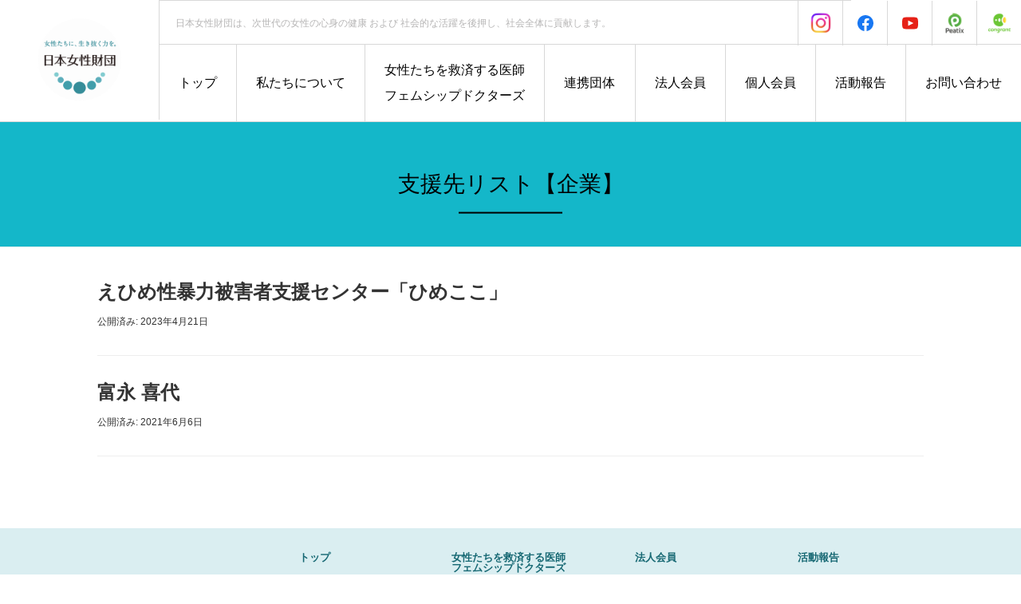

--- FILE ---
content_type: text/html; charset=UTF-8
request_url: https://japan-women-foundation.org/supporter__prefecture/pre_ehime/
body_size: 31866
content:
<!DOCTYPE html>
<html dir="ltr" lang="ja" prefix="og: https://ogp.me/ns#">
<head prefix="og: http://ogp.me/ns# fb: http://ogp.me/ns/fb# website: http://ogp.me/ns/website#">
	<meta charset="UTF-8">
	<meta name="viewport" content="width=device-width, initial-scale=1.0, maximum-scale=1.0, user-scalable=0" />
	<link rel="pingback" href="https://japan-women-foundation.org/wp/xmlrpc.php" />
	<link href="https://use.fontawesome.com/releases/v5.0.10/css/all.css" rel="stylesheet">
	<link rel="stylesheet" type="text/css" href="https://japan-women-foundation.org/wp/wp-content/themes/habakiri-child/animate.css" media="screen" />
	<!--[if lt IE 9]>
	<script src="https://japan-women-foundation.org/wp/wp-content/themes/habakiri/js/html5shiv.min.js"></script>
	<![endif]-->
	<title>愛媛県 | 日本女性財団</title>

		<!-- All in One SEO 4.9.3 - aioseo.com -->
	<meta name="robots" content="max-image-preview:large" />
	<link rel="canonical" href="https://japan-women-foundation.org/supporter__prefecture/pre_ehime/" />
	<meta name="generator" content="All in One SEO (AIOSEO) 4.9.3" />
		<script type="application/ld+json" class="aioseo-schema">
			{"@context":"https:\/\/schema.org","@graph":[{"@type":"BreadcrumbList","@id":"https:\/\/japan-women-foundation.org\/supporter__prefecture\/pre_ehime\/#breadcrumblist","itemListElement":[{"@type":"ListItem","@id":"https:\/\/japan-women-foundation.org#listItem","position":1,"name":"\u30db\u30fc\u30e0","item":"https:\/\/japan-women-foundation.org","nextItem":{"@type":"ListItem","@id":"https:\/\/japan-women-foundation.org\/supporter__prefecture\/pre_ehime\/#listItem","name":"\u611b\u5a9b\u770c"}},{"@type":"ListItem","@id":"https:\/\/japan-women-foundation.org\/supporter__prefecture\/pre_ehime\/#listItem","position":2,"name":"\u611b\u5a9b\u770c","previousItem":{"@type":"ListItem","@id":"https:\/\/japan-women-foundation.org#listItem","name":"\u30db\u30fc\u30e0"}}]},{"@type":"CollectionPage","@id":"https:\/\/japan-women-foundation.org\/supporter__prefecture\/pre_ehime\/#collectionpage","url":"https:\/\/japan-women-foundation.org\/supporter__prefecture\/pre_ehime\/","name":"\u611b\u5a9b\u770c | \u65e5\u672c\u5973\u6027\u8ca1\u56e3","inLanguage":"ja","isPartOf":{"@id":"https:\/\/japan-women-foundation.org\/#website"},"breadcrumb":{"@id":"https:\/\/japan-women-foundation.org\/supporter__prefecture\/pre_ehime\/#breadcrumblist"}},{"@type":"Organization","@id":"https:\/\/japan-women-foundation.org\/#organization","name":"\u65e5\u672c\u5973\u6027\u8ca1\u56e3","description":"\u65e5\u672c\u5973\u6027\u8ca1\u56e3\u306f\u3001\u6b21\u4e16\u4ee3\u306e\u5973\u6027\u306e\u5fc3\u8eab\u306e\u5065\u5eb7 \u304a\u3088\u3073 \u793e\u4f1a\u7684\u306a\u6d3b\u8e8d\u3092\u5f8c\u62bc\u3057\u3001\u793e\u4f1a\u5168\u4f53\u306b\u8ca2\u732e\u3057\u307e\u3059\u3002","url":"https:\/\/japan-women-foundation.org\/"},{"@type":"WebSite","@id":"https:\/\/japan-women-foundation.org\/#website","url":"https:\/\/japan-women-foundation.org\/","name":"\u65e5\u672c\u5973\u6027\u8ca1\u56e3","description":"\u65e5\u672c\u5973\u6027\u8ca1\u56e3\u306f\u3001\u6b21\u4e16\u4ee3\u306e\u5973\u6027\u306e\u5fc3\u8eab\u306e\u5065\u5eb7 \u304a\u3088\u3073 \u793e\u4f1a\u7684\u306a\u6d3b\u8e8d\u3092\u5f8c\u62bc\u3057\u3001\u793e\u4f1a\u5168\u4f53\u306b\u8ca2\u732e\u3057\u307e\u3059\u3002","inLanguage":"ja","publisher":{"@id":"https:\/\/japan-women-foundation.org\/#organization"}}]}
		</script>
		<!-- All in One SEO -->

<link rel="alternate" type="application/rss+xml" title="日本女性財団 &raquo; フィード" href="https://japan-women-foundation.org/feed/" />
<link rel="alternate" type="application/rss+xml" title="日本女性財団 &raquo; コメントフィード" href="https://japan-women-foundation.org/comments/feed/" />
<link rel="alternate" type="application/rss+xml" title="日本女性財団 &raquo; 愛媛県 支援先【都道府県】 のフィード" href="https://japan-women-foundation.org/supporter__prefecture/pre_ehime/feed/" />
<style id='wp-img-auto-sizes-contain-inline-css' type='text/css'>
img:is([sizes=auto i],[sizes^="auto," i]){contain-intrinsic-size:3000px 1500px}
/*# sourceURL=wp-img-auto-sizes-contain-inline-css */
</style>
<style id='wp-emoji-styles-inline-css' type='text/css'>

	img.wp-smiley, img.emoji {
		display: inline !important;
		border: none !important;
		box-shadow: none !important;
		height: 1em !important;
		width: 1em !important;
		margin: 0 0.07em !important;
		vertical-align: -0.1em !important;
		background: none !important;
		padding: 0 !important;
	}
/*# sourceURL=wp-emoji-styles-inline-css */
</style>
<style id='wp-block-library-inline-css' type='text/css'>
:root{--wp-block-synced-color:#7a00df;--wp-block-synced-color--rgb:122,0,223;--wp-bound-block-color:var(--wp-block-synced-color);--wp-editor-canvas-background:#ddd;--wp-admin-theme-color:#007cba;--wp-admin-theme-color--rgb:0,124,186;--wp-admin-theme-color-darker-10:#006ba1;--wp-admin-theme-color-darker-10--rgb:0,107,160.5;--wp-admin-theme-color-darker-20:#005a87;--wp-admin-theme-color-darker-20--rgb:0,90,135;--wp-admin-border-width-focus:2px}@media (min-resolution:192dpi){:root{--wp-admin-border-width-focus:1.5px}}.wp-element-button{cursor:pointer}:root .has-very-light-gray-background-color{background-color:#eee}:root .has-very-dark-gray-background-color{background-color:#313131}:root .has-very-light-gray-color{color:#eee}:root .has-very-dark-gray-color{color:#313131}:root .has-vivid-green-cyan-to-vivid-cyan-blue-gradient-background{background:linear-gradient(135deg,#00d084,#0693e3)}:root .has-purple-crush-gradient-background{background:linear-gradient(135deg,#34e2e4,#4721fb 50%,#ab1dfe)}:root .has-hazy-dawn-gradient-background{background:linear-gradient(135deg,#faaca8,#dad0ec)}:root .has-subdued-olive-gradient-background{background:linear-gradient(135deg,#fafae1,#67a671)}:root .has-atomic-cream-gradient-background{background:linear-gradient(135deg,#fdd79a,#004a59)}:root .has-nightshade-gradient-background{background:linear-gradient(135deg,#330968,#31cdcf)}:root .has-midnight-gradient-background{background:linear-gradient(135deg,#020381,#2874fc)}:root{--wp--preset--font-size--normal:16px;--wp--preset--font-size--huge:42px}.has-regular-font-size{font-size:1em}.has-larger-font-size{font-size:2.625em}.has-normal-font-size{font-size:var(--wp--preset--font-size--normal)}.has-huge-font-size{font-size:var(--wp--preset--font-size--huge)}.has-text-align-center{text-align:center}.has-text-align-left{text-align:left}.has-text-align-right{text-align:right}.has-fit-text{white-space:nowrap!important}#end-resizable-editor-section{display:none}.aligncenter{clear:both}.items-justified-left{justify-content:flex-start}.items-justified-center{justify-content:center}.items-justified-right{justify-content:flex-end}.items-justified-space-between{justify-content:space-between}.screen-reader-text{border:0;clip-path:inset(50%);height:1px;margin:-1px;overflow:hidden;padding:0;position:absolute;width:1px;word-wrap:normal!important}.screen-reader-text:focus{background-color:#ddd;clip-path:none;color:#444;display:block;font-size:1em;height:auto;left:5px;line-height:normal;padding:15px 23px 14px;text-decoration:none;top:5px;width:auto;z-index:100000}html :where(.has-border-color){border-style:solid}html :where([style*=border-top-color]){border-top-style:solid}html :where([style*=border-right-color]){border-right-style:solid}html :where([style*=border-bottom-color]){border-bottom-style:solid}html :where([style*=border-left-color]){border-left-style:solid}html :where([style*=border-width]){border-style:solid}html :where([style*=border-top-width]){border-top-style:solid}html :where([style*=border-right-width]){border-right-style:solid}html :where([style*=border-bottom-width]){border-bottom-style:solid}html :where([style*=border-left-width]){border-left-style:solid}html :where(img[class*=wp-image-]){height:auto;max-width:100%}:where(figure){margin:0 0 1em}html :where(.is-position-sticky){--wp-admin--admin-bar--position-offset:var(--wp-admin--admin-bar--height,0px)}@media screen and (max-width:600px){html :where(.is-position-sticky){--wp-admin--admin-bar--position-offset:0px}}

/*# sourceURL=wp-block-library-inline-css */
</style><style id='global-styles-inline-css' type='text/css'>
:root{--wp--preset--aspect-ratio--square: 1;--wp--preset--aspect-ratio--4-3: 4/3;--wp--preset--aspect-ratio--3-4: 3/4;--wp--preset--aspect-ratio--3-2: 3/2;--wp--preset--aspect-ratio--2-3: 2/3;--wp--preset--aspect-ratio--16-9: 16/9;--wp--preset--aspect-ratio--9-16: 9/16;--wp--preset--color--black: #000000;--wp--preset--color--cyan-bluish-gray: #abb8c3;--wp--preset--color--white: #ffffff;--wp--preset--color--pale-pink: #f78da7;--wp--preset--color--vivid-red: #cf2e2e;--wp--preset--color--luminous-vivid-orange: #ff6900;--wp--preset--color--luminous-vivid-amber: #fcb900;--wp--preset--color--light-green-cyan: #7bdcb5;--wp--preset--color--vivid-green-cyan: #00d084;--wp--preset--color--pale-cyan-blue: #8ed1fc;--wp--preset--color--vivid-cyan-blue: #0693e3;--wp--preset--color--vivid-purple: #9b51e0;--wp--preset--gradient--vivid-cyan-blue-to-vivid-purple: linear-gradient(135deg,rgb(6,147,227) 0%,rgb(155,81,224) 100%);--wp--preset--gradient--light-green-cyan-to-vivid-green-cyan: linear-gradient(135deg,rgb(122,220,180) 0%,rgb(0,208,130) 100%);--wp--preset--gradient--luminous-vivid-amber-to-luminous-vivid-orange: linear-gradient(135deg,rgb(252,185,0) 0%,rgb(255,105,0) 100%);--wp--preset--gradient--luminous-vivid-orange-to-vivid-red: linear-gradient(135deg,rgb(255,105,0) 0%,rgb(207,46,46) 100%);--wp--preset--gradient--very-light-gray-to-cyan-bluish-gray: linear-gradient(135deg,rgb(238,238,238) 0%,rgb(169,184,195) 100%);--wp--preset--gradient--cool-to-warm-spectrum: linear-gradient(135deg,rgb(74,234,220) 0%,rgb(151,120,209) 20%,rgb(207,42,186) 40%,rgb(238,44,130) 60%,rgb(251,105,98) 80%,rgb(254,248,76) 100%);--wp--preset--gradient--blush-light-purple: linear-gradient(135deg,rgb(255,206,236) 0%,rgb(152,150,240) 100%);--wp--preset--gradient--blush-bordeaux: linear-gradient(135deg,rgb(254,205,165) 0%,rgb(254,45,45) 50%,rgb(107,0,62) 100%);--wp--preset--gradient--luminous-dusk: linear-gradient(135deg,rgb(255,203,112) 0%,rgb(199,81,192) 50%,rgb(65,88,208) 100%);--wp--preset--gradient--pale-ocean: linear-gradient(135deg,rgb(255,245,203) 0%,rgb(182,227,212) 50%,rgb(51,167,181) 100%);--wp--preset--gradient--electric-grass: linear-gradient(135deg,rgb(202,248,128) 0%,rgb(113,206,126) 100%);--wp--preset--gradient--midnight: linear-gradient(135deg,rgb(2,3,129) 0%,rgb(40,116,252) 100%);--wp--preset--font-size--small: 13px;--wp--preset--font-size--medium: 20px;--wp--preset--font-size--large: 36px;--wp--preset--font-size--x-large: 42px;--wp--preset--spacing--20: 0.44rem;--wp--preset--spacing--30: 0.67rem;--wp--preset--spacing--40: 1rem;--wp--preset--spacing--50: 1.5rem;--wp--preset--spacing--60: 2.25rem;--wp--preset--spacing--70: 3.38rem;--wp--preset--spacing--80: 5.06rem;--wp--preset--shadow--natural: 6px 6px 9px rgba(0, 0, 0, 0.2);--wp--preset--shadow--deep: 12px 12px 50px rgba(0, 0, 0, 0.4);--wp--preset--shadow--sharp: 6px 6px 0px rgba(0, 0, 0, 0.2);--wp--preset--shadow--outlined: 6px 6px 0px -3px rgb(255, 255, 255), 6px 6px rgb(0, 0, 0);--wp--preset--shadow--crisp: 6px 6px 0px rgb(0, 0, 0);}:where(.is-layout-flex){gap: 0.5em;}:where(.is-layout-grid){gap: 0.5em;}body .is-layout-flex{display: flex;}.is-layout-flex{flex-wrap: wrap;align-items: center;}.is-layout-flex > :is(*, div){margin: 0;}body .is-layout-grid{display: grid;}.is-layout-grid > :is(*, div){margin: 0;}:where(.wp-block-columns.is-layout-flex){gap: 2em;}:where(.wp-block-columns.is-layout-grid){gap: 2em;}:where(.wp-block-post-template.is-layout-flex){gap: 1.25em;}:where(.wp-block-post-template.is-layout-grid){gap: 1.25em;}.has-black-color{color: var(--wp--preset--color--black) !important;}.has-cyan-bluish-gray-color{color: var(--wp--preset--color--cyan-bluish-gray) !important;}.has-white-color{color: var(--wp--preset--color--white) !important;}.has-pale-pink-color{color: var(--wp--preset--color--pale-pink) !important;}.has-vivid-red-color{color: var(--wp--preset--color--vivid-red) !important;}.has-luminous-vivid-orange-color{color: var(--wp--preset--color--luminous-vivid-orange) !important;}.has-luminous-vivid-amber-color{color: var(--wp--preset--color--luminous-vivid-amber) !important;}.has-light-green-cyan-color{color: var(--wp--preset--color--light-green-cyan) !important;}.has-vivid-green-cyan-color{color: var(--wp--preset--color--vivid-green-cyan) !important;}.has-pale-cyan-blue-color{color: var(--wp--preset--color--pale-cyan-blue) !important;}.has-vivid-cyan-blue-color{color: var(--wp--preset--color--vivid-cyan-blue) !important;}.has-vivid-purple-color{color: var(--wp--preset--color--vivid-purple) !important;}.has-black-background-color{background-color: var(--wp--preset--color--black) !important;}.has-cyan-bluish-gray-background-color{background-color: var(--wp--preset--color--cyan-bluish-gray) !important;}.has-white-background-color{background-color: var(--wp--preset--color--white) !important;}.has-pale-pink-background-color{background-color: var(--wp--preset--color--pale-pink) !important;}.has-vivid-red-background-color{background-color: var(--wp--preset--color--vivid-red) !important;}.has-luminous-vivid-orange-background-color{background-color: var(--wp--preset--color--luminous-vivid-orange) !important;}.has-luminous-vivid-amber-background-color{background-color: var(--wp--preset--color--luminous-vivid-amber) !important;}.has-light-green-cyan-background-color{background-color: var(--wp--preset--color--light-green-cyan) !important;}.has-vivid-green-cyan-background-color{background-color: var(--wp--preset--color--vivid-green-cyan) !important;}.has-pale-cyan-blue-background-color{background-color: var(--wp--preset--color--pale-cyan-blue) !important;}.has-vivid-cyan-blue-background-color{background-color: var(--wp--preset--color--vivid-cyan-blue) !important;}.has-vivid-purple-background-color{background-color: var(--wp--preset--color--vivid-purple) !important;}.has-black-border-color{border-color: var(--wp--preset--color--black) !important;}.has-cyan-bluish-gray-border-color{border-color: var(--wp--preset--color--cyan-bluish-gray) !important;}.has-white-border-color{border-color: var(--wp--preset--color--white) !important;}.has-pale-pink-border-color{border-color: var(--wp--preset--color--pale-pink) !important;}.has-vivid-red-border-color{border-color: var(--wp--preset--color--vivid-red) !important;}.has-luminous-vivid-orange-border-color{border-color: var(--wp--preset--color--luminous-vivid-orange) !important;}.has-luminous-vivid-amber-border-color{border-color: var(--wp--preset--color--luminous-vivid-amber) !important;}.has-light-green-cyan-border-color{border-color: var(--wp--preset--color--light-green-cyan) !important;}.has-vivid-green-cyan-border-color{border-color: var(--wp--preset--color--vivid-green-cyan) !important;}.has-pale-cyan-blue-border-color{border-color: var(--wp--preset--color--pale-cyan-blue) !important;}.has-vivid-cyan-blue-border-color{border-color: var(--wp--preset--color--vivid-cyan-blue) !important;}.has-vivid-purple-border-color{border-color: var(--wp--preset--color--vivid-purple) !important;}.has-vivid-cyan-blue-to-vivid-purple-gradient-background{background: var(--wp--preset--gradient--vivid-cyan-blue-to-vivid-purple) !important;}.has-light-green-cyan-to-vivid-green-cyan-gradient-background{background: var(--wp--preset--gradient--light-green-cyan-to-vivid-green-cyan) !important;}.has-luminous-vivid-amber-to-luminous-vivid-orange-gradient-background{background: var(--wp--preset--gradient--luminous-vivid-amber-to-luminous-vivid-orange) !important;}.has-luminous-vivid-orange-to-vivid-red-gradient-background{background: var(--wp--preset--gradient--luminous-vivid-orange-to-vivid-red) !important;}.has-very-light-gray-to-cyan-bluish-gray-gradient-background{background: var(--wp--preset--gradient--very-light-gray-to-cyan-bluish-gray) !important;}.has-cool-to-warm-spectrum-gradient-background{background: var(--wp--preset--gradient--cool-to-warm-spectrum) !important;}.has-blush-light-purple-gradient-background{background: var(--wp--preset--gradient--blush-light-purple) !important;}.has-blush-bordeaux-gradient-background{background: var(--wp--preset--gradient--blush-bordeaux) !important;}.has-luminous-dusk-gradient-background{background: var(--wp--preset--gradient--luminous-dusk) !important;}.has-pale-ocean-gradient-background{background: var(--wp--preset--gradient--pale-ocean) !important;}.has-electric-grass-gradient-background{background: var(--wp--preset--gradient--electric-grass) !important;}.has-midnight-gradient-background{background: var(--wp--preset--gradient--midnight) !important;}.has-small-font-size{font-size: var(--wp--preset--font-size--small) !important;}.has-medium-font-size{font-size: var(--wp--preset--font-size--medium) !important;}.has-large-font-size{font-size: var(--wp--preset--font-size--large) !important;}.has-x-large-font-size{font-size: var(--wp--preset--font-size--x-large) !important;}
/*# sourceURL=global-styles-inline-css */
</style>

<style id='classic-theme-styles-inline-css' type='text/css'>
/*! This file is auto-generated */
.wp-block-button__link{color:#fff;background-color:#32373c;border-radius:9999px;box-shadow:none;text-decoration:none;padding:calc(.667em + 2px) calc(1.333em + 2px);font-size:1.125em}.wp-block-file__button{background:#32373c;color:#fff;text-decoration:none}
/*# sourceURL=/wp-includes/css/classic-themes.min.css */
</style>
<link rel='stylesheet' id='habakiri-assets-css' href='https://japan-women-foundation.org/wp/wp-content/themes/habakiri/css/assets.min.css?ver=6.9' type='text/css' media='all' />
<link rel='stylesheet' id='habakiri-css' href='https://japan-women-foundation.org/wp/wp-content/themes/habakiri/style.min.css?ver=20251114054241' type='text/css' media='all' />
<link rel='stylesheet' id='habakiri-child-css' href='https://japan-women-foundation.org/wp/wp-content/themes/habakiri-child/style.css?ver=20251114054241' type='text/css' media='all' />
<script type="text/javascript" src="https://japan-women-foundation.org/wp/wp-includes/js/jquery/jquery.min.js?ver=3.7.1" id="jquery-core-js"></script>
<script type="text/javascript" src="https://japan-women-foundation.org/wp/wp-includes/js/jquery/jquery-migrate.min.js?ver=3.4.1" id="jquery-migrate-js"></script>
<link rel="https://api.w.org/" href="https://japan-women-foundation.org/wp-json/" /><link rel="alternate" title="JSON" type="application/json" href="https://japan-women-foundation.org/wp-json/wp/v2/supporter__prefecture/20" /><link rel="EditURI" type="application/rsd+xml" title="RSD" href="https://japan-women-foundation.org/wp/xmlrpc.php?rsd" />
<meta name="generator" content="WordPress 6.9" />
		<style>
		/* Safari 6.1+ (10.0 is the latest version of Safari at this time) */
		@media (max-width: 991px) and (min-color-index: 0) and (-webkit-min-device-pixel-ratio: 0) { @media () {
			display: block !important;
			.header__col {
				width: 100%;
			}
		}}
		</style>
		<style type="text/css">.recentcomments a{display:inline !important;padding:0 !important;margin:0 !important;}</style><style>a{color:#333333}a:focus,a:active,a:hover{color:#333333}.site-branding a{color:#000}.responsive-nav a{color:#000;font-size:16px}.responsive-nav a small{color:#777;font-size:10px}.responsive-nav a:hover small,.responsive-nav a:active small,.responsive-nav .current-menu-item small,.responsive-nav .current-menu-ancestor small,.responsive-nav .current-menu-parent small,.responsive-nav .current_page_item small,.responsive-nav .current_page_parent small{color:#777}.responsive-nav .menu>.menu-item>a,.header--transparency.header--fixed--is_scrolled .responsive-nav .menu>.menu-item>a{background-color:transparent;padding:0px 0px}.responsive-nav .menu>.menu-item>a:hover,.responsive-nav .menu>.menu-item>a:active,.responsive-nav .menu>.current-menu-item>a,.responsive-nav .menu>.current-menu-ancestor>a,.responsive-nav .menu>.current-menu-parent>a,.responsive-nav .menu>.current_page_item>a,.responsive-nav .menu>.current_page_parent>a,.header--transparency.header--fixed--is_scrolled .responsive-nav .menu>.menu-item>a:hover,.header--transparency.header--fixed--is_scrolled .responsive-nav .menu>.menu-item>a:active,.header--transparency.header--fixed--is_scrolled .responsive-nav .menu>.current-menu-item>a,.header--transparency.header--fixed--is_scrolled .responsive-nav .menu>.current-menu-ancestor>a,.header--transparency.header--fixed--is_scrolled .responsive-nav .menu>.current-menu-parent>a,.header--transparency.header--fixed--is_scrolled .responsive-nav .menu>.current_page_item>a,.header--transparency.header--fixed--is_scrolled .responsive-nav .menu>.current_page_parent>a{background-color:#1b95a5;color:#ffffff}.responsive-nav .sub-menu a{background-color:#1b95a5;color:#ffffff}.responsive-nav .sub-menu a:hover,.responsive-nav .sub-menu a:active,.responsive-nav .sub-menu .current-menu-item a,.responsive-nav .sub-menu .current-menu-ancestor a,.responsive-nav .sub-menu .current-menu-parent a,.responsive-nav .sub-menu .current_page_item a,.responsive-nav .sub-menu .current_page_parent a{background-color:#e07037;color:#ffffff}.off-canvas-nav{font-size:16px}.responsive-nav,.header--transparency.header--fixed--is_scrolled .responsive-nav{background-color:transparent}#responsive-btn{background-color:transparent;border-color:#eee;color:#000}#responsive-btn:hover{background-color:#f5f5f5;border-color:#eee;color:#000}.habakiri-slider__transparent-layer{background-color:rgba( 0,0,0, 0.1 )}.page-header{background-color:#14b7c9;color:#fff}.pagination>li>a{color:#333333}.pagination>li>span{background-color:#333333;border-color:#333333}.pagination>li>a:focus,.pagination>li>a:hover,.pagination>li>span:focus,.pagination>li>span:hover{color:#333333}.header{background-color:#fff}.header--transparency.header--fixed--is_scrolled{background-color:#fff !important}.footer{background-color:#daeef1}.footer-widget-area a{color:#777}.footer-widget-area,.footer-widget-area .widget_calendar #wp-calendar caption{color:#555}.footer-widget-area .widget_calendar #wp-calendar,.footer-widget-area .widget_calendar #wp-calendar *{border-color:#555}@media(min-width:992px){.responsive-nav{display:block}.off-canvas-nav,#responsive-btn{display:none !important}.header--2row{padding-bottom:0}.header--2row .header__col,.header--center .header__col{display:block}.header--2row .responsive-nav,.header--center .responsive-nav{margin-right:-1000px;margin-left:-1000px;padding-right:1000px;padding-left:1000px}.header--center .site-branding{text-align:center}}</style><link rel="icon" href="https://japan-women-foundation.org/wp/wp-content/uploads/2021/05/apple-touch-icon-150x150.png" sizes="32x32" />
<link rel="icon" href="https://japan-women-foundation.org/wp/wp-content/uploads/2021/05/apple-touch-icon.png" sizes="192x192" />
<link rel="apple-touch-icon" href="https://japan-women-foundation.org/wp/wp-content/uploads/2021/05/apple-touch-icon.png" />
<meta name="msapplication-TileImage" content="https://japan-women-foundation.org/wp/wp-content/uploads/2021/05/apple-touch-icon.png" />
		<style type="text/css" id="wp-custom-css">
			
.yousup-question { padding: 10px; margin-bottom: 10px; border: 1px solid #333333;margin-top: 20px; }
.yousup-type { display: block; position: relative; font-size: 1.8rem; background: #34a7b7; color: #fff; padding: 10px 30px 10px 15px; font-feature-settings: "palt"; line-height: 1.31; margin: 25px 0; }
.yousup-type-text { margin-top: 10px;margin-bottom: 10px; }

.about-officer_msg {
font-size: 0.8em;
color: #1b95a5; 
}

.page-id-453 .page-header,.page-id-455 .page-header {
	padding: 100px 0;
	background: linear-gradient(
180deg
, rgba(175,231,236,1) 0%, rgba(212,238,243,1) 100%);
	height:300px;
}

@media (max-width: 767px)/* sp view */ {
	.special-list .home-special__item { width: 100%; }
	.special-list .home-special__item:not(:nth-child(3n+1)) { margin-left: 0; }
	.special-list .home-special__item:nth-child(n+2) { margin-top: 20px; }
.overview-ex__label { width: 80px; padding: 7px; }
.overview-ex__txt { width: calc(100% - 80px); padding: 7px; }
.yousup-type { font-size: 1.5rem; padding: 7px 30px 7px 15px; }
}
/*森山追記*/
.pcslide {
	position:relative
	}
.spslide {
		display:none;
	}
.testvisual {
	min-height:750px;
}
.home-visual__logo {
    z-index: 10;
}
	.home-visual__logo {
    top: 0;
}
@media screen and (max-width: 1440px) {
	.home-visual__logo-img {
    margin-top: calc(375px - 16.37vw);
}
}
@media (max-width: 767px)/* sp view */ {
	.pcslide {
		display:none;
	}
	.spslide {
		display:block;
		position:relative
	}
}
.circle {	
  position: relative;
  display: inline-block;
  width: 300px;
  height: 70px;
  border-radius: 50%;
  background: #f8cbad;
}

.circle span {
  position: absolute;
  display: inline-block;
  left: 0;
  top: 50%;
  -webkit-transform: translateY(-50%);
  transform: translateY(-50%);
  width :80px;
  text-align:center;
}

    /*ベース*/
    .toggle {
    	display: none;
    }
    .Label {		/*タイトル*/
    	padding: 1em;
    	display: block;
    	color: #fff;
    	background:#019ac6;
    }
    .Label::before{		/*タイトル横の矢印*/
    	content:"";
    	width: 6px;
    	height: 6px;
    	border-top: 2px solid #fff;
    	border-right: 2px solid #fff;
    	-webkit-transform: rotate(45deg);
    	position: absolute;
    	top:calc( 50% - 3px );
    	right: 20px;
    	transform: rotate(135deg);
    }
    .Label,
    .content {
    	-webkit-backface-visibility: hidden;
    	backface-visibility: hidden;
    	transform: translateZ(0);
    	transition: all 0.3s;
    }
    .content {		/*本文*/
    	height: 0;
    	margin-bottom:10px;
    	padding:0 20px;
    	overflow: hidden;
    }
    .toggle:checked + .Label + .content {	/*開閉時*/
    	height: auto;
    	padding:20px ;
    	transition: all .3s;
    }
    .toggle:checked + .Label::before {
    	transform: rotate(-45deg) !important;
    }


/**/
		</style>
		</head>
<body class="archive tax-supporter__prefecture term-pre_ehime term-20 wp-theme-habakiri wp-child-theme-habakiri-child page preload metaslider-plugin blog-template-archive-no-sidebar">
<div id="container">
		<header id="header" class="header header--default ">
				<div class="container-fluid fularea">
			<div class="row header__content">
				<div class="col-xs-10 col-md-0 header__col">
					
<div class="site-branding">
	<h1 class="site-branding__heading">
		<a href="https://japan-women-foundation.org/" rel="home"><img src="https://japan-women-foundation.org/wp/wp-content/uploads/2021/06/footer_logo_1.png" alt="日本女性財団" class="site-branding__logo" /></a>	</h1>
<!-- end .site-branding --></div>
				<!-- end .header__col --></div>
				<div class="col-xs-2 col-md-12 header__col global-nav-wrapper clearfix">
				<div class="head_titleArea">
					<div class="header-bar__txt">日本女性財団は、次世代の女性の心身の健康 および 社会的な活躍を後押し、社会全体に貢献します。</div>
					<div class="header-bar__sns">
					<div><a href="https://www.instagram.com/jwf_official/" target="_blank" class="header-bar__sns-btn"><img class="header-bar__sns--peatix" src="https://japan-women-foundation.org/wp/wp-content/uploads/2025/11/Instagram_GG.png" alt="ヘッダー"/></a></div>
					<!--<div><a href="https://twitter.com/jwf2020" target="_blank" class="header-bar__sns-btn">
					<svg class="header-bar__sns--tw" xmlns="http://www.w3.org/2000/svg" xmlns:xlink="http://www.w3.org/1999/xlink" viewBox="0 0 350 300"><path d="M -0.5,-0.5 C 29.8333,-0.5 60.1667,-0.5 90.5,-0.5C 115.657,36.4712 140.823,73.4712 166,110.5C 198.314,73.8416 230.148,36.8416 261.5,-0.5C 271.167,-0.5 280.833,-0.5 290.5,-0.5C 253.493,42.8389 216.493,86.1723 179.5,129.5C 217.195,184.029 254.695,238.696 292,293.5C 294.042,296.94 296.542,299.94 299.5,302.5C 299.5,303.5 299.5,304.5 299.5,305.5C 269.167,305.5 238.833,305.5 208.5,305.5C 182.174,266.191 155.34,227.191 128,188.5C 94.261,227.397 60.761,266.397 27.5,305.5C 18.1667,305.5 8.83333,305.5 -0.5,305.5C -0.5,304.833 -0.5,304.167 -0.5,303.5C 38.4593,259.199 77.126,214.532 115.5,169.5C 76.8108,113.434 38.1441,57.4338 -0.5,1.5C -0.5,0.833333 -0.5,0.166667 -0.5,-0.5 Z M 38.5,21.5 C 51.08,21.8221 63.58,21.4888 76,20.5C 137.402,108.913 199.235,197.08 261.5,285C 249.162,284.229 236.828,284.396 224.5,285.5C 161.826,198.129 99.8262,110.129 38.5,21.5 Z"/></svg>
					</a></div>-->
					<div><a href="https://www.facebook.com/JapanWomenFoundation" target="_blank" class="header-bar__sns-btn">
						<svg class="header-bar__sns--fb" xmlns="http://www.w3.org/2000/svg" xmlns:xlink="http://www.w3.org/1999/xlink" viewBox="0 0 1024 1017.78"><path class="cls-1" d="M512,0C229.23,0,0,229.23,0,512c0,255.55,187.23,467.37,432,505.78V660H302V512H432V399.2C432,270.88,508.44,200,625.39,200c56,0,114.61,10,114.61,10V336H675.44c-63.6,0-83.44,39.47-83.44,80v96H734L711.3,660H592v357.78C836.77,979.37,1024,767.55,1024,512,1024,229.23,794.77,0,512,0Z"/></svg>
					</a></div>
					<div><a href="https://www.youtube.com/channel/UCTrRjSNFWNx-aJrgZHwg1gw/featured" target="_blank" class="header-bar__sns-btn">
						<svg class="header-bar__sns--yt" xmlns="http://www.w3.org/2000/svg" viewBox="0 0 24 24"><path d="M19.615 3.184c-3.604-.246-11.631-.245-15.23 0-3.897.266-4.356 2.62-4.385 8.816.029 6.185.484 8.549 4.385 8.816 3.6.245 11.626.246 15.23 0 3.897-.266 4.356-2.62 4.385-8.816-.029-6.185-.484-8.549-4.385-8.816zm-10.615 12.816v-8l8 3.993-8 4.007z"/></svg>
					</a></div>
					<!--<div><a href="https://www.instagram.com/jwf_official/" target="_blank" class="header-bar__sns-btn">
						<svg class="header-bar__sns--ins" viewBox="0 0 256 256" xmlns="http://www.w3.org/2000/svg"><path d="M127.999746,23.06353 C162.177385,23.06353 166.225393,23.1936027 179.722476,23.8094161 C192.20235,24.3789926 198.979853,26.4642218 203.490736,28.2166477 C209.464938,30.5386501 213.729395,33.3128586 218.208268,37.7917319 C222.687141,42.2706052 225.46135,46.5350617 227.782844,52.5092638 C229.535778,57.0201472 231.621007,63.7976504 232.190584,76.277016 C232.806397,89.7746075 232.93647,93.8226147 232.93647,128.000254 C232.93647,162.177893 232.806397,166.225901 232.190584,179.722984 C231.621007,192.202858 229.535778,198.980361 227.782844,203.491244 C225.46135,209.465446 222.687141,213.729903 218.208268,218.208776 C213.729395,222.687649 209.464938,225.461858 203.490736,227.783352 C198.979853,229.536286 192.20235,231.621516 179.722476,232.191092 C166.227425,232.806905 162.179418,232.936978 127.999746,232.936978 C93.8200742,232.936978 89.772067,232.806905 76.277016,232.191092 C63.7971424,231.621516 57.0196391,229.536286 52.5092638,227.783352 C46.5345536,225.461858 42.2700971,222.687649 37.7912238,218.208776 C33.3123505,213.729903 30.538142,209.465446 28.2166477,203.491244 C26.4637138,198.980361 24.3784845,192.202858 23.808908,179.723492 C23.1930946,166.225901 23.0630219,162.177893 23.0630219,128.000254 C23.0630219,93.8226147 23.1930946,89.7746075 23.808908,76.2775241 C24.3784845,63.7976504 26.4637138,57.0201472 28.2166477,52.5092638 C30.538142,46.5350617 33.3123505,42.2706052 37.7912238,37.7917319 C42.2700971,33.3128586 46.5345536,30.5386501 52.5092638,28.2166477 C57.0196391,26.4642218 63.7971424,24.3789926 76.2765079,23.8094161 C89.7740994,23.1936027 93.8221066,23.06353 127.999746,23.06353 M127.999746,0 C93.2367791,0 88.8783247,0.147348072 75.2257637,0.770274749 C61.601148,1.39218523 52.2968794,3.55566141 44.1546281,6.72008828 C35.7374966,9.99121548 28.5992446,14.3679613 21.4833489,21.483857 C14.3674532,28.5997527 9.99070739,35.7380046 6.71958019,44.1551362 C3.55515331,52.2973875 1.39167714,61.6016561 0.769766653,75.2262718 C0.146839975,88.8783247 0,93.2372872 0,128.000254 C0,162.763221 0.146839975,167.122183 0.769766653,180.774236 C1.39167714,194.398852 3.55515331,203.703121 6.71958019,211.845372 C9.99070739,220.261995 14.3674532,227.400755 21.4833489,234.516651 C28.5992446,241.632547 35.7374966,246.009293 44.1546281,249.28042 C52.2968794,252.444847 61.601148,254.608323 75.2257637,255.230233 C88.8783247,255.85316 93.2367791,256 127.999746,256 C162.762713,256 167.121675,255.85316 180.773728,255.230233 C194.398344,254.608323 203.702613,252.444847 211.844864,249.28042 C220.261995,246.009293 227.400247,241.632547 234.516143,234.516651 C241.632039,227.400755 246.008785,220.262503 249.279912,211.845372 C252.444339,203.703121 254.607815,194.398852 255.229725,180.774236 C255.852652,167.122183 256,162.763221 256,128.000254 C256,93.2372872 255.852652,88.8783247 255.229725,75.2262718 C254.607815,61.6016561 252.444339,52.2973875 249.279912,44.1551362 C246.008785,35.7380046 241.632039,28.5997527 234.516143,21.483857 C227.400247,14.3679613 220.261995,9.99121548 211.844864,6.72008828 C203.702613,3.55566141 194.398344,1.39218523 180.773728,0.770274749 C167.121675,0.147348072 162.762713,0 127.999746,0 Z M127.999746,62.2703115 C91.698262,62.2703115 62.2698034,91.69877 62.2698034,128.000254 C62.2698034,164.301738 91.698262,193.730197 127.999746,193.730197 C164.30123,193.730197 193.729689,164.301738 193.729689,128.000254 C193.729689,91.69877 164.30123,62.2703115 127.999746,62.2703115 Z M127.999746,170.667175 C104.435741,170.667175 85.3328252,151.564259 85.3328252,128.000254 C85.3328252,104.436249 104.435741,85.3333333 127.999746,85.3333333 C151.563751,85.3333333 170.666667,104.436249 170.666667,128.000254 C170.666667,151.564259 151.563751,170.667175 127.999746,170.667175 Z M211.686338,59.6734287 C211.686338,68.1566129 204.809755,75.0337031 196.326571,75.0337031 C187.843387,75.0337031 180.966297,68.1566129 180.966297,59.6734287 C180.966297,51.1902445 187.843387,44.3136624 196.326571,44.3136624 C204.809755,44.3136624 211.686338,51.1902445 211.686338,59.6734287 Z" fill="#0A0A08"></path></svg>
					</a></div>-->
					<div><a href="https://japan-women-foundation.peatix.com/view?type=owner" target="_blank" class="header-bar__sns-btn"><img class="header-bar__sns--peatix" src="https://japan-women-foundation.org/wp/wp-content/uploads/2021/06/PeatixLogo_Vertical.png" alt="ヘッダー"/></a></div>
					<div><a href="https://congrant.com/project/cgjwf/2921" target="_blank" class="header-bar__sns-btn"><img class="header-bar__sns--peatix" src="https://japan-women-foundation.org/wp/wp-content/uploads/2025/10/congrant01.png" alt="ヘッダー"/></a></div>
				</div>
				</div>
					
<nav class="global-nav js-responsive-nav nav--hide" role="navigation">
	<div class="menu-gnavarea-container"><ul id="menu-gnavarea" class="menu"><li id="menu-item-27" class="menu-item menu-item-type-post_type menu-item-object-page menu-item-home menu-item-has-children menu-item-27"><a href="https://japan-women-foundation.org/">トップ</a>
<ul class="sub-menu">
	<li id="menu-item-1084" class="menu-item menu-item-type-post_type menu-item-object-page menu-item-1084"><a href="https://japan-women-foundation.org/pamphlet/">パンフレットダウンロード</a></li>
</ul>
</li>
<li id="menu-item-990" class="menu-item menu-item-type-post_type menu-item-object-page menu-item-has-children menu-item-990"><a href="https://japan-women-foundation.org/about/">私たちについて</a>
<ul class="sub-menu">
	<li id="menu-item-538" class="menu-item menu-item-type-custom menu-item-object-custom menu-item-538"><a href="https://japan-women-foundation.org/about#about">日本女性財団とは</a></li>
	<li id="menu-item-536" class="menu-item menu-item-type-custom menu-item-object-custom menu-item-536"><a href="https://japan-women-foundation.org/about#greet">ご挨拶</a></li>
	<li id="menu-item-3314" class="menu-item menu-item-type-custom menu-item-object-custom menu-item-3314"><a href="https://japan-women-foundation.org/about#overview">財団概要</a></li>
	<li id="menu-item-537" class="menu-item menu-item-type-custom menu-item-object-custom menu-item-537"><a href="https://japan-women-foundation.org/about#my">私たちについて</a></li>
	<li id="menu-item-1377" class="menu-item menu-item-type-custom menu-item-object-custom menu-item-1377"><a href="https://japan-women-foundation.org/about#organization">組織図</a></li>
	<li id="menu-item-2902" class="menu-item menu-item-type-custom menu-item-object-custom menu-item-2902"><a href="https://japan-women-foundation.org/about#houkoku">事業報告・活動報告</a></li>
</ul>
</li>
<li id="menu-item-977" class="menu-item menu-item-type-custom menu-item-object-custom menu-item-has-children menu-item-977"><a href="https://japan-women-foundation.org/doctorlist/">女性たちを救済する医師<br>フェムシップドクターズ</a>
<ul class="sub-menu">
	<li id="menu-item-3315" class="menu-item menu-item-type-custom menu-item-object-custom menu-item-3315"><a href="https://japan-women-foundation.org/doctorlist#doctor">フェムシップドクターズとは</a></li>
	<li id="menu-item-3316" class="menu-item menu-item-type-custom menu-item-object-custom menu-item-3316"><a href="https://japan-women-foundation.org/doctorlist#yousei">フェムシップドクターズ<br>養成講座</a></li>
	<li id="menu-item-4002" class="menu-item menu-item-type-custom menu-item-object-custom menu-item-4002"><a href="https://japan-women-foundation.org/doctorlist#fdform">フェムシップドクターズ<br>登録フォーム</a></li>
	<li id="menu-item-3317" class="menu-item menu-item-type-custom menu-item-object-custom menu-item-3317"><a href="https://japan-women-foundation.org/doctorlist#drlist">全国のフェムシップドクターズ一覧</a></li>
</ul>
</li>
<li id="menu-item-3275" class="menu-item menu-item-type-post_type menu-item-object-page menu-item-has-children menu-item-3275"><a href="https://japan-women-foundation.org/support-group/">連携団体</a>
<ul class="sub-menu">
	<li id="menu-item-3318" class="menu-item menu-item-type-custom menu-item-object-custom menu-item-3318"><a href="https://japan-women-foundation.org/support-group#supporter">全国の女性支援団体一覧</a></li>
	<li id="menu-item-3319" class="menu-item menu-item-type-custom menu-item-object-custom menu-item-3319"><a href="https://japan-women-foundation.org/support-group#link">リンク先</a></li>
</ul>
</li>
<li id="menu-item-991" class="menu-item menu-item-type-post_type menu-item-object-page menu-item-has-children menu-item-991"><a href="https://japan-women-foundation.org/supporter/">法人会員</a>
<ul class="sub-menu">
	<li id="menu-item-989" class="menu-item menu-item-type-custom menu-item-object-custom menu-item-989"><a href="https://japan-women-foundation.org/supporter#don03">法人会員説明</a></li>
	<li id="menu-item-988" class="menu-item menu-item-type-custom menu-item-object-custom menu-item-988"><a href="https://japan-women-foundation.org/supporter#established">法人会員一覧</a></li>
</ul>
</li>
<li id="menu-item-32" class="menu-item menu-item-type-post_type menu-item-object-page menu-item-has-children menu-item-32"><a href="https://japan-women-foundation.org/your_support/">個人会員</a>
<ul class="sub-menu">
	<li id="menu-item-980" class="menu-item menu-item-type-custom menu-item-object-custom menu-item-980"><a href="https://japan-women-foundation.org/your_support#don01">寄附する</a></li>
	<li id="menu-item-1156" class="menu-item menu-item-type-custom menu-item-object-custom menu-item-1156"><a href="https://japan-women-foundation.org/your_support#don02">ボランティアに参加する</a></li>
	<li id="menu-item-1065" class="menu-item menu-item-type-custom menu-item-object-custom menu-item-1065"><a href="https://japan-women-foundation.org/your_support#cf">クラウドファンディング報告</a></li>
	<li id="menu-item-1157" class="menu-item menu-item-type-custom menu-item-object-custom menu-item-1157"><a href="https://japan-women-foundation.org/your_support/#founder">発起人一覧</a></li>
</ul>
</li>
<li id="menu-item-3659" class="menu-item menu-item-type-post_type menu-item-object-page menu-item-3659"><a href="https://japan-women-foundation.org/special/">活動報告</a></li>
<li id="menu-item-34" class="menu-item menu-item-type-post_type menu-item-object-page menu-item-34"><a href="https://japan-women-foundation.org/contact/">お問い合わせ</a></li>
</ul></div><!-- end .global-nav --></nav>
					<div id="responsive-btn" class="header-sp__hum">
					<span></span>
				<span></span>
				<span></span>
				<p>メニュー</p>
					</div>
				<!-- end .header__col --></div>
			<!-- end .row --></div>
		<!-- end .container --></div>
			
<!-- end #header --></header>	
<div id="contents">		
		
		<div class="page-header text-center " >
			<div class="container">
				<h1 class="page-header__title ">
					支援先リスト【企業】				</h1>
							<!-- end .container --></div>
		<!-- end .page-header --></div>
		<div class="sub-page-contents">
	<div class="container">
	<div class="row">
		<div class="col-md-10 col-md-offset-1">
			<main id="main" role="main">

								<article class="article article--archive">
	<div class="entry">
				<div class="entries entries--archive">
							<article class="article article--summary post-2552 supportcorp type-supportcorp status-publish supporter_area-area_sikoku supporter__prefecture-pre_ehime corp_cat-active-10 activities-cat-2">

	
		<div class="entry">
							<h1 class="entry__title entry-title h3"><a href="https://japan-women-foundation.org/supportcorp/%e3%81%88%e3%81%b2%e3%82%81%e6%80%a7%e6%9a%b4%e5%8a%9b%e8%a2%ab%e5%ae%b3%e8%80%85%e6%94%af%e6%8f%b4%e3%82%bb%e3%83%b3%e3%82%bf%e3%83%bc%e3%80%8c%e3%81%b2%e3%82%81%e3%81%93%e3%81%93%e3%80%8d/">えひめ性暴力被害者支援センター「ひめここ」</a></h1>
							<div class="entry__summary">
							<!-- end .entry__summary --></div>
					<div class="entry-meta">
			<ul class="entry-meta__list">
				<li class="entry-meta__item published"><time datetime="2023-04-21T11:30:26+09:00">公開済み: 2023年4月21日</time></li><li class="entry-meta__item updated hidden"><time datetime="2023-05-04T19:16:18+09:00">更新: 2023年5月4日</time></li><li class="entry-meta__item vCard author">作成者: <a href="https://japan-women-foundation.org/author/wpmaster/"><span class="fn">wpmaster</span></a></li>			</ul>
		<!-- end .entry-meta --></div>
				<!-- end .entry --></div>

	
</article>
							<article class="article article--summary post-565 supporterllist type-supporterllist status-publish supporter_area-area_sikoku supporter__prefecture-pre_ehime supporter_cat-active-13 supporter_cat-active-14 supporter_cat-active-15 supporter_cat-active-18 supporter_cat-active-5 supporter_cat-active-6 supporter_cat-active-7 supporter_cat-active-8 supporter_cat-active-10 supporter_activities-cat-1">

	
		<div class="entry">
							<h1 class="entry__title entry-title h3"><a href="https://japan-women-foundation.org/supporterllist/%e5%af%8c%e6%b0%b8-%e5%96%9c%e4%bb%a3/">富永 喜代</a></h1>
							<div class="entry__summary">
							<!-- end .entry__summary --></div>
					<div class="entry-meta">
			<ul class="entry-meta__list">
				<li class="entry-meta__item published"><time datetime="2021-06-06T11:52:43+09:00">公開済み: 2021年6月6日</time></li><li class="entry-meta__item updated hidden"><time datetime="2025-01-08T20:26:31+09:00">更新: 2025年1月8日</time></li><li class="entry-meta__item vCard author">作成者: <a href="https://japan-women-foundation.org/author/wpmaster/"><span class="fn">wpmaster</span></a></li>			</ul>
		<!-- end .entry-meta --></div>
				<!-- end .entry --></div>

	
</article>
					<!-- end .entries --></div>
					
			<!-- end .entry --></div>
</article>

			<!-- end #main --></main>
		<!-- end .col-md-10 --></div>
	<!-- end .row --></div>
<!-- end .container --></div>
<!-- end .sub-page-contents --></div>

			<!-- end #contents --></div>
	<footer id="footer" class="footer">
				
		
				
<div class="page-wrap">
			<div class="footer-map">
				<div class="footer-map__logo">
					<a href="https://japan-women-foundation.org/" class="footer-map__logo-btn"><img src="https://japan-women-foundation.org/wp/wp-content/uploads/2021/06/footer_logo_1.png" alt="日本女性財団"></a>
					<div class="footer-map__addr">
					<div class="footer-map__addr-top">
					一般財団法人 日本女性財団</div>
					<div class="footer-map__addr-item">
					〒100-0004　東京都千代田区大手町1-5-1<br> 大手町ファーストスクエア<br>イーストタワー 4階<br>
					TEL：03-5219-1513<br>
					電話対応時間：9時～18時<br>
					<a href="mailto:info@japan-women-foundation.org">info@japan-women-foundation.org</a><br>
					<br>
					<div class="only-sp">
					<a href="https://japan-women-foundation.org/privacy_policy/">個人情報保護方針</a>
					　<a href="https://japan-women-foundation.org/sitemap/" >サイトマップ</a>					　
					</div>
					</div>
					</div>
				</div>
				<div class="footer-map__contents">
					<div class="footer-map__contents-line">
					<div class="footer-map__contents-line__label"><a class="footer-map__contents-line__label-btn" href="https://japan-women-foundation.org/">トップ</a></div>
						<ul class="footer-map__contents-list">
							<li class="footer-map__contents-item"><a class="footer-map__contents-btn" href="https://japan-women-foundation.org/pamphlet/">パンフレットダウンロード</a></li>
						</ul>
						<div class="footer-map__contents-line__label"><a class="footer-map__contents-line__label-btn" href="https://japan-women-foundation.org/wp/index.php/about/">私たちについて</a></div>
						<ul class="footer-map__contents-list">
							<li class="footer-map__contents-item"><a class="footer-map__contents-btn" href="https://japan-women-foundation.org/wp/index.php/about#about">日本女性財団とは</a></li>
							<li class="footer-map__contents-item"><a class="footer-map__contents-btn" href="https://japan-women-foundation.org/wp/index.php/about#greet">ご挨拶</a></li>
							<li class="footer-map__contents-item"><a class="footer-map__contents-btn" href="https://japan-women-foundation.org/about/#overview">財団概要</a></li>
							<li class="footer-map__contents-item"><a class="footer-map__contents-btn" href="https://japan-women-foundation.org/overview/#view">━財団概要</a></li>
							<li class="footer-map__contents-item"><a class="footer-map__contents-btn" href="https://japan-women-foundation.org/overview/#teikan">━定款</a></li>
							<li class="footer-map__contents-item"><a class="footer-map__contents-btn" href="https://japan-women-foundation.org/overview/#koukoku">━公告</a></li>
							<li class="footer-map__contents-item"><a class="footer-map__contents-btn" href="https://japan-women-foundation.org/overview/#officer">━役員紹介</a></li>
							<li class="footer-map__contents-item"><a class="footer-map__contents-btn" href="https://japan-women-foundation.org/wp/index.php/about#my">私たちについて</a></li>
							<li class="footer-map__contents-item"><a class="footer-map__contents-btn" href="https://japan-women-foundation.org/wp/index.php/about#organization">組織図</a></li>
							<li class="footer-map__contents-item"><a class="footer-map__contents-btn" href="https://japan-women-foundation.org/about/#houkoku">事業報告・活動報告</a></li>
						</ul>
					</div>
					<div class="footer-map__contents-line">
						<div class="footer-map__contents-line__label"><a class="footer-map__contents-line__label-btn" href="https://japan-women-foundation.org/doctorlist/">女性たちを救済する医師<br>フェムシップドクターズ</a></div>
						<ul class="footer-map__contents-list">
							<li class="footer-map__contents-item"><a class="footer-map__contents-btn" href="https://japan-women-foundation.org/support_list/#doctor">フェムシップドクターズとは</a></li>
							<li class="footer-map__contents-item"><a class="footer-map__contents-btn" href="https://japan-women-foundation.org/doctorlist/#yousei">フェムシップドクターズ養成講座</a></li>
							<li class="footer-map__contents-item"><a class="footer-map__contents-btn" href="https://japan-women-foundation.org/doctorlist/#drlist">フェムシップドクターズ一覧</a></li>
						</ul>
						<div class="footer-map__contents-line__label"><a class="footer-map__contents-line__label-btn" href="https://japan-women-foundation.org/support-group/">連携団体</a></div>
						<ul class="footer-map__contents-list">
							<li class="footer-map__contents-item"><a class="footer-map__contents-btn" href="https://japan-women-foundation.org/support-group/#supporter">全国の女性支援団体一覧</a></li>
							<li class="footer-map__contents-item"><a class="footer-map__contents-btn" href="https://japan-women-foundation.org/support-group/#link">リンク先</a></li>
						</ul>

					</div>
					<div class="footer-map__contents-line">
						<div class="footer-map__contents-line__label"><a class="footer-map__contents-line__label-btn" href="https://japan-women-foundation.org/supporter/">法人会員<!--サポーター--></a></div>
						<ul class="footer-map__contents-list">
							<li class="footer-map__contents-item"><a class="footer-map__contents-btn" href="https://japan-women-foundation.org/your_support/#pam">パンフレット</a></li>
						<li class="footer-map__contents-item"><a class="footer-map__contents-btn" href="https://japan-women-foundation.org/supporter/#don03">法人会員説明</a></li>
						<li class="footer-map__contents-item"><a class="footer-map__contents-btn" href="https://japan-women-foundation.org/supporter/#established">法人会員一覧</a></li>
						</ul>
						<div class="footer-map__contents-line__label"><a class="footer-map__contents-line__label-btn" href="https://japan-women-foundation.org/your_support/">個人会員<!--あなたにできる支援--></a></div>
						<ul class="footer-map__contents-list">
							<li class="footer-map__contents-item"><a class="footer-map__contents-btn" href="https://japan-women-foundation.org/your_support/#pam">パンフレット</a></li>
							<li class="footer-map__contents-item"><a class="footer-map__contents-btn" href="https://japan-women-foundation.org/your_support/#don01">寄附する</a></li>
							<li class="footer-map__contents-item"><a class="footer-map__contents-btn" href="https://japan-women-foundation.org/your_support/#don02">ボランティア参加する</a></li>
							<li class="footer-map__contents-item"><a class="footer-map__contents-btn" href="https://japan-women-foundation.org/wp/wp-content/uploads/2022/10/221001.pdf" target=”_blank”>クラウドファンディング報告</a></li>
							<li class="footer-map__contents-item"><a class="footer-map__contents-btn" href="https://japan-women-foundation.org/your_support/#founder">発起人一覧<!--法人会員になる--></a></li>
						</ul>
						</div>
					<div class="footer-map__contents-line">
						<div class="footer-map__contents-line__label"><a class="footer-map__contents-line__label-btn" href="https://japan-women-foundation.org/special/">活動報告</a></div>
						<!--<ul class="footer-map__contents-list">
							<li class="footer-map__contents-item"><a class="footer-map__contents-btn" href="https://japan-women-foundation.org/special/">私たちの活動</a></li>
						</ul>-->						
						<div class="footer-map__contents-line__label">関連リンク</div>
						<ul class="footer-map__contents-list">
							<li class="footer-map__contents-item"><a class="footer-map__contents-btn" href="https://www.femship.jp" target="blank">フェムシップサイト（個人向け）</a></li>
						</ul>
						<div class="footer-map__contents-line__label"><a class="footer-map__contents-line__label-btn" href="https://japan-women-foundation.org/contact/">お問い合わせ</a></div>
						<!--<ul class="footer-map__contents-list">
							<li class="footer-map__contents-item"><a class="footer-map__contents-btn" href="https://japan-women-foundation.org/contact/">お問い合わせ</a></li>
						</ul>-->
						<div class="footer-map__contents-line__label"><a class="footer-map__contents-line__label-btn" href="https://japan-women-foundation.org/wp/index.php/privacy_policy/">個人情報保護方針</a></div>
						<div class="footer-map__contents-line__label"><a class="footer-map__contents-line__label-btn" href="https://japan-women-foundation.org/wp/index.php/sitemap/">サイトマップ</a></div>
					</div>
				</div>
			</div>
		</div>
		<div class="footer-bot page-wrap">
		<div class="footer-copy">Copyright &copy; <script type="text/javascript">document.write(new Date().getFullYear());</script> Japan Women Foundation All Rights Reserved.<a href="https://tokuraku.jp/index.html" class="footer-copy2" target=”_blank”>ホームページ制作</a></div>
			<div class="footer-sns">
				<ul class="footer-sns__list">
					<li class="footer-sns__item">
					<a href="https://www.instagram.com/jwf_official/" target="_blank" class="footer-sns__btn">
							<svg class="footer-sns__btn--tw" xmlns="http://www.w3.org/2000/svg" xmlns:xlink="http://www.w3.org/1999/xlink" viewBox="0 0 1000 1000"><path d="M295.42,6c-53.2,2.51-89.53,11-121.29,23.48-32.87,12.81-60.73,30-88.45,57.82S40.89,143,28.17,175.92c-12.31,31.83-20.65,68.19-23,121.42S2.3,367.68,2.56,503.46,3.42,656.26,6,709.6c2.54,53.19,11,89.51,23.48,121.28,12.83,32.87,30,60.72,57.83,88.45S143,964.09,176,976.83c31.8,12.29,68.17,20.67,121.39,23s70.35,2.87,206.09,2.61,152.83-.86,206.16-3.39S799.1,988,830.88,975.58c32.87-12.86,60.74-30,88.45-57.84S964.1,862,976.81,829.06c12.32-31.8,20.69-68.17,23-121.35,2.33-53.37,2.88-70.41,2.62-206.17s-.87-152.78-3.4-206.1-11-89.53-23.47-121.32c-12.85-32.87-30-60.7-57.82-88.45S862,40.87,829.07,28.19c-31.82-12.31-68.17-20.7-121.39-23S637.33,2.3,501.54,2.56,348.75,3.4,295.42,6m5.84,903.88c-48.75-2.12-75.22-10.22-92.86-17-23.36-9-40-19.88-57.58-37.29s-28.38-34.11-37.5-57.42c-6.85-17.64-15.1-44.08-17.38-92.83-2.48-52.69-3-68.51-3.29-202s.22-149.29,2.53-202c2.08-48.71,10.23-75.21,17-92.84,9-23.39,19.84-40,37.29-57.57s34.1-28.39,57.43-37.51c17.62-6.88,44.06-15.06,92.79-17.38,52.73-2.5,68.53-3,202-3.29s149.31.21,202.06,2.53c48.71,2.12,75.22,10.19,92.83,17,23.37,9,40,19.81,57.57,37.29s28.4,34.07,37.52,57.45c6.89,17.57,15.07,44,17.37,92.76,2.51,52.73,3.08,68.54,3.32,202s-.23,149.31-2.54,202c-2.13,48.75-10.21,75.23-17,92.89-9,23.35-19.85,40-37.31,57.56s-34.09,28.38-57.43,37.5c-17.6,6.87-44.07,15.07-92.76,17.39-52.73,2.48-68.53,3-202.05,3.29s-149.27-.25-202-2.53m407.6-674.61a60,60,0,1,0,59.88-60.1,60,60,0,0,0-59.88,60.1M245.77,503c.28,141.8,115.44,256.49,257.21,256.22S759.52,643.8,759.25,502,643.79,245.48,502,245.76,245.5,361.22,245.77,503m90.06-.18a166.67,166.67,0,1,1,167,166.34,166.65,166.65,0,0,1-167-166.34" transform="translate(-2.5 -2.5)"/></svg>
						</a>
					</li>
					<!--<li class="footer-sns__item">
					<a href="https://twitter.com/jwf2020" target="_blank" class="footer-sns__btn">
							<svg class="footer-sns__btn--tw" xmlns="http://www.w3.org/2000/svg" xmlns:xlink="http://www.w3.org/1999/xlink" viewBox="0 0 350 300"><path d="M0 0 C11.70876614 -0.30177422 23.41660164 -0.53247244 35.12847042 -0.67355824 C40.56759821 -0.74129071 46.00405827 -0.83307346 51.44165039 -0.98071289 C56.69387864 -1.1224199 61.9435494 -1.1997815 67.19754219 -1.23340416 C69.19730466 -1.25734794 71.19693341 -1.30411295 73.19560051 -1.37449074 C88.4440717 -1.88985942 88.4440717 -1.88985942 92.69926834 1.25644302 C95.97431968 4.72267607 97.93795013 8.71771752 100 13 C101.15376114 14.71074479 102.33508109 16.40380916 103.5625 18.0625 C106.09652214 21.67333524 108.56063412 25.32456389 111 29 C113.94478521 33.43688479 116.95177159 37.81944711 120.01953125 42.171875 C122.53608412 45.76553235 125.01805085 49.38239267 127.5 53 C130.43994222 57.28402842 133.38389478 61.56394009 136.375 65.8125 C139.66346965 70.49465441 142.89499573 75.21493914 146.125 79.9375 C146.67631592 80.74203613 147.22763184 81.54657227 147.7956543 82.37548828 C150.77078167 86.72135273 153.72772428 91.07832113 156.66015625 95.453125 C157.54646729 96.7680896 157.54646729 96.7680896 158.45068359 98.10961914 C159.59331414 99.80557583 160.73052226 101.50520062 161.86181641 103.20874023 C162.37534668 103.96872314 162.88887695 104.72870605 163.41796875 105.51171875 C164.09508911 106.52431763 164.09508911 106.52431763 164.78588867 107.55737305 C165.18654541 108.03343994 165.58720215 108.50950684 166 109 C166.66 109 167.32 109 168 109 C169.92732187 106.91332079 171.75336428 104.81065351 173.5625 102.625 C174.6421353 101.34022582 175.72287452 100.05637855 176.8046875 98.7734375 C177.3419043 98.1350293 177.87912109 97.49662109 178.43261719 96.83886719 C181.32367781 93.44704965 184.34017869 90.17212986 187.35546875 86.890625 C189.05781652 85.09235265 189.05781652 85.09235265 190 83 C190.66 83 191.32 83 192 83 C192.26804443 82.41428223 192.53608887 81.82856445 192.81225586 81.22509766 C194.01285229 78.97592276 195.31524075 77.30131167 197.00390625 75.3984375 C197.86725586 74.41617188 197.86725586 74.41617188 198.74804688 73.4140625 C199.34681641 72.74117188 199.94558594 72.06828125 200.5625 71.375 C201.75314311 70.03027366 202.94203237 68.68399178 204.12890625 67.3359375 C204.65556885 66.74345215 205.18223145 66.1509668 205.72485352 65.54052734 C207.08857588 64.01102524 207.08857588 64.01102524 208 62 C208.66 62 209.32 62 210 62 C210.27674561 61.40485596 210.55349121 60.80971191 210.83862305 60.1965332 C211.93119757 58.13012728 213.04319995 56.60083247 214.58203125 54.85546875 C215.09507812 54.26894531 215.608125 53.68242188 216.13671875 53.078125 C216.68972656 52.45421875 217.24273437 51.8303125 217.8125 51.1875 C218.99620469 49.83733684 220.1797953 48.48707365 221.36328125 47.13671875 C221.96865723 46.44884277 222.5740332 45.7609668 223.19775391 45.05224609 C225.98153262 41.8823133 228.74032617 38.69091235 231.5 35.5 C234.79154773 31.6984591 238.08604077 27.89959274 241.390625 24.109375 C247.13445041 17.5143052 252.80535694 10.8853733 258.29296875 4.07421875 C260 2 260 2 262 0 C264.88916016 -0.22705078 264.88916016 -0.22705078 268.5390625 -0.1953125 C270.49199219 -0.18564453 270.49199219 -0.18564453 272.484375 -0.17578125 C273.86458595 -0.15906929 275.24479429 -0.14213939 276.625 -0.125 C278.01301452 -0.11497006 279.40103589 -0.10584423 280.7890625 -0.09765625 C284.19288026 -0.07401863 287.59635506 -0.04106867 291 0 C285.87352071 7.7433432 285.87352071 7.7433432 283 11 C282.34 11 281.68 11 281 11 C280.71125 11.598125 280.4225 12.19625 280.125 12.8125 C279 15 279 15 277 18 C276.34 18 275.68 18 275 18 C274.77054687 18.54914062 274.54109375 19.09828125 274.3046875 19.6640625 C272.62795024 22.66612503 270.48407369 24.87592194 268.125 27.375 C265.41222312 30.24973371 262.91739621 33.01704634 260.8046875 36.3515625 C260.20914062 37.22554687 259.61359375 38.09953125 259 39 C258.34 39 257.68 39 257 39 C256.77054687 39.54914062 256.54109375 40.09828125 256.3046875 40.6640625 C254.62795024 43.66612503 252.48407369 45.87592194 250.125 48.375 C247.41222312 51.24973371 244.91739621 54.01704634 242.8046875 57.3515625 C242.20914063 58.22554687 241.61359375 59.09953125 241 60 C240.34 60 239.68 60 239 60 C238.77054688 60.54914062 238.54109375 61.09828125 238.3046875 61.6640625 C236.62795024 64.66612503 234.48407369 66.87592194 232.125 69.375 C229.4818508 72.17594915 227.11697569 74.82294342 224.9921875 78.0390625 C222.92391797 81.11307878 220.66763222 83.43874576 218 86 C210.73936995 93.71742465 203.47548026 101.63558803 197.37109375 110.31640625 C196.69240234 111.14978516 196.69240234 111.14978516 196 112 C195.34 112 194.68 112 194 112 C193.78601563 112.52078125 193.57203125 113.0415625 193.3515625 113.578125 C191.44194057 116.99999089 188.93324112 119.79568602 186.375 122.75 C185.859375 123.35199219 185.34375 123.95398438 184.8125 124.57421875 C183.54530865 126.05260866 182.27314225 127.52673171 181 129 C182.50662435 133.43663415 184.93268651 136.95244613 187.6875 140.6875 C188.60188043 141.94768604 189.5159422 143.20810336 190.4296875 144.46875 C190.8740918 145.07847656 191.31849609 145.68820313 191.77636719 146.31640625 C200.9197101 158.89671206 209.60891982 171.84244243 218.1875 184.8125 C221.80207754 190.2748525 225.55297809 195.62205954 229.38476562 200.93383789 C232.75235043 205.61480737 235.96001982 210.39033063 239.13671875 215.203125 C240.88719406 217.83067284 242.6801541 220.4201733 244.5 223 C247.00029052 226.5444299 249.42305929 230.12992549 251.8125 233.75 C254.82697912 238.29805878 257.93994014 242.75860238 261.125 247.1875 C272 262.33090126 272 262.33090126 272 265 C272.66 265 273.32 265 274 265 C275.40219047 266.97231187 276.67875391 268.93796251 277.9375 271 C281.88974036 277.33461561 286.04861189 283.4905622 290.36889648 289.58007812 C292.7291855 292.95375442 294.67596844 296.0581689 296 300 C296.66 300 297.32 300 298 300 C300 303 300 303 300 306 C288.29123386 306.30177422 276.58339836 306.53247244 264.87152958 306.67355824 C259.43240179 306.74129071 253.99594173 306.83307346 248.55834961 306.98071289 C243.30612136 307.1224199 238.0564506 307.1997815 232.80245781 307.23340416 C230.80269534 307.25734794 228.80306659 307.30411295 226.80439949 307.37449074 C211.54933152 307.89008238 211.54933152 307.89008238 207.29512978 304.73600388 C204.0240752 301.26972242 202.04864352 297.28708517 200 293 C198.96098966 291.44644218 197.89690845 289.90861195 196.78515625 288.40625 C195.87755262 287.1042026 194.96999843 285.80212073 194.0625 284.5 C193.59521484 283.83742188 193.12792969 283.17484375 192.64648438 282.4921875 C190.28838256 279.09543825 188.33139443 275.95614346 187 272 C186.34 272 185.68 272 185 272 C184.505 271.071875 184.01 270.14375 183.5 269.1875 C181.00137041 264.80160764 178.00576947 260.81835308 175.01171875 256.76171875 C172.74087246 253.64426568 170.60735982 250.45583137 168.48828125 247.234375 C166.90492942 244.85726937 165.2713491 242.52137638 163.625 240.1875 C160.32327056 235.49671698 157.147003 230.72936167 153.9765625 225.94921875 C152.14217669 223.2121411 150.27146009 220.50681003 148.375 217.8125 C146.08530275 214.55428713 143.80411048 211.29154513 141.5625 208 C141.06878906 207.278125 140.57507813 206.55625 140.06640625 205.8125 C139 204 139 204 139 202 C138.34 202 137.68 202 137 202 C135.76564939 200.23289901 134.61073584 198.40980432 133.5 196.5625 C131.37758703 192.62163235 131.37758703 192.62163235 128 190 C127.51789063 190.6496875 127.03578125 191.299375 126.5390625 191.96875 C125.90742187 192.8040625 125.27578125 193.639375 124.625 194.5 C123.99851562 195.3353125 123.37203125 196.170625 122.7265625 197.03125 C121.87191406 198.00578125 121.87191406 198.00578125 121 199 C120.34 199 119.68 199 119 199 C118.78472656 199.52335938 118.56945312 200.04671875 118.34765625 200.5859375 C116.46612461 203.9563333 113.96630139 206.73298429 111.4375 209.625 C110.89955811 210.24673096 110.36161621 210.86846191 109.80737305 211.5090332 C106.68430992 215.10721395 103.51639205 218.66095451 100.3125 222.1875 C96.4720005 226.41550936 92.87026059 230.80406128 89.28125 235.24609375 C86.22064752 238.94082791 83.00085811 242.47649944 79.75 246.00390625 C77.95218021 247.88450675 77.95218021 247.88450675 77 250 C76.34 250 75.68 250 75 250 C74.72760498 250.59006836 74.45520996 251.18013672 74.17456055 251.78808594 C73.02771685 253.94780407 71.81728304 255.56017917 70.20703125 257.390625 C69.66296631 258.01332275 69.11890137 258.63602051 68.55834961 259.27758789 C67.98221924 259.92848389 67.40608887 260.57937988 66.8125 261.25 C65.92413452 262.26404907 65.92413452 262.26404907 65.01782227 263.29858398 C63.34897073 265.202401 61.67523183 267.10179793 60 269 C58.81183152 270.35358017 57.6241526 271.70759069 56.4375 273.0625 C55.91414063 273.65933594 55.39078125 274.25617188 54.8515625 274.87109375 C50.20088295 280.21839408 45.60720743 285.61525726 41 291 C38.77133278 293.6045947 36.54207904 296.20868583 34.3125 298.8125 C33.53676636 299.71959717 33.53676636 299.71959717 32.74536133 300.64501953 C29.11281706 304.88718294 29.11281706 304.88718294 28 306 C25.92737924 306.08767112 23.85179706 306.10695873 21.77734375 306.09765625 C20.51728516 306.09443359 19.25722656 306.09121094 17.95898438 306.08789062 C16.61848891 306.07953403 15.27799412 306.07106907 13.9375 306.0625 C12.59310058 306.0574866 11.2486994 306.05292342 9.90429688 306.04882812 C6.60282059 306.03699488 3.30143197 306.02050971 0 306 C0.66 304.35 1.32 302.7 2 301 C2.66 301 3.32 301 4 301 C4.28875 300.401875 4.5775 299.80375 4.875 299.1875 C6 297 6 297 8 294 C8.66 294 9.32 294 10 294 C10.22945312 293.45085937 10.45890625 292.90171875 10.6953125 292.3359375 C12.37204976 289.33387497 14.51592631 287.12407806 16.875 284.625 C19.58777688 281.75026629 22.08260379 278.98295366 24.1953125 275.6484375 C24.79085938 274.77445312 25.38640625 273.90046875 26 273 C26.66 273 27.32 273 28 273 C28.22945312 272.45085937 28.45890625 271.90171875 28.6953125 271.3359375 C30.37204976 268.33387497 32.51592631 266.12407806 34.875 263.625 C38.35469293 259.9375642 41.23460595 256.24621796 44 252 C45.64302953 250.31002677 47.31471312 248.64783606 49 247 C56.09691419 239.39122261 62.85781614 231.47495234 69.13671875 223.17578125 C69.75160156 222.45777344 70.36648437 221.73976562 71 221 C71.66 221 72.32 221 73 221 C73.2165625 220.47535156 73.433125 219.95070312 73.65625 219.41015625 C75.52121828 216.06514047 77.9924318 213.30804173 80.5 210.4375 C81.03391357 209.81979736 81.56782715 209.20209473 82.11791992 208.56567383 C85.45801835 204.71759073 88.86372357 200.93824303 92.3125 197.1875 C95.17422232 194.07140237 97.88582163 190.93652021 100.4375 187.5625 C104.88365258 181.68417327 109.9696719 176.37599259 115 171 C113.45954911 167.76807363 111.66716951 164.77256455 109.75 161.75 C109.18796875 160.85796875 108.6259375 159.9659375 108.046875 159.046875 C106.52889974 156.7872935 104.98498204 154.63938897 103.3359375 152.48046875 C99.38596544 147.26438517 95.76447875 141.82730144 92.11276245 136.4012146 C85.84675772 127.09297103 79.5287737 117.83155147 73.01635742 108.69335938 C69.38724836 103.58748952 65.89444748 98.40034075 62.43969727 93.17529297 C59.59707105 88.8787163 56.67275698 84.64872025 53.69921875 80.44140625 C51.81808941 77.7386342 50.00154301 74.99822085 48.1875 72.25 C45.21425072 67.76424673 42.14486159 63.3656669 39 59 C35.15840834 53.66713904 31.46672357 48.25431069 27.84375 42.76953125 C26.19956912 40.2997765 24.52143515 37.86268003 22.8125 35.4375 C19.25063826 30.36805957 15.70986061 25.2844497 12.1875 20.1875 C11.61169189 19.36241943 11.03588379 18.53733887 10.44262695 17.68725586 C9.62604614 16.50208374 9.62604614 16.50208374 8.79296875 15.29296875 C8.3033667 14.5868042 7.81376465 13.88063965 7.30932617 13.15307617 C5.90537827 10.84440257 4.93596422 8.5305084 4 6 C3.34 6 2.68 6 2 6 C1.34 4.02 0.68 2.04 0 0 Z M76 21 C63.79 21.33 51.58 21.66 39 22 C43.23032888 28.64765967 47.42604443 35.17107864 52 41.5625 C53.05221905 43.0428723 54.10430337 44.52334037 55.15625 46.00390625 C55.65125 46.69887207 56.14625 47.39383789 56.65625 48.10986328 C58.28303749 50.39812431 59.8939207 52.69716571 61.5 55 C63.53348833 57.91270188 65.57761723 60.81743844 67.6328125 63.71484375 C73.59661888 72.12796414 79.47381428 80.59304965 85.27929688 89.11621094 C88.89183248 94.4092478 92.57196872 99.6460302 96.31933594 104.84423828 C100.04934998 110.03124149 103.66043432 115.29741501 107.24658203 120.5847168 C107.67825684 121.21804932 108.10993164 121.85138184 108.5546875 122.50390625 C108.93093262 123.05892822 109.30717773 123.6139502 109.69482422 124.18579102 C110.72095564 125.61212521 111.80721184 126.99521807 112.9140625 128.35986328 C115.05278432 131.06680825 116.94028105 133.84638271 118.8203125 136.73828125 C119.52027344 137.80498047 120.22023438 138.87167969 120.94140625 139.97070312 C122.04051246 141.65278785 123.13954655 143.33492887 124.23291016 145.02075195 C125.29753843 146.65978761 126.37127911 148.29289315 127.4453125 149.92578125 C128.07969238 150.89942627 128.71407227 151.87307129 129.36767578 152.8762207 C129.90634277 153.57706787 130.44500977 154.27791504 131 155 C131.66 155 132.32 155 133 155 C133.26683594 155.55816406 133.53367187 156.11632812 133.80859375 156.69140625 C137.81619796 164.45696064 143.05128848 171.61717757 148.06665039 178.75952148 C150.9039792 182.80795841 150.9039792 182.80795841 152 185 C152.66 185 153.32 185 154 185 C154.2475 185.515625 154.495 186.03125 154.75 186.5625 C159.11501963 195.07428829 164.5963116 202.52322758 170.37890625 210.12890625 C177.16772204 219.06509046 177.16772204 219.06509046 179.0625 222.5625 C182.58188408 228.80656853 187.04630969 234.43036792 191.37890625 240.12890625 C192.16136719 241.15886719 192.94382813 242.18882812 193.75 243.25 C194.46671875 244.18328125 195.1834375 245.1165625 195.921875 246.078125 C197.78608888 248.69923774 199.3566259 251.37228909 200.91943359 254.17919922 C202.85247766 257.43646146 205.15924995 260.41658797 207.4375 263.4375 C210.4836804 267.51636931 213.45160489 271.5599513 216.0625 275.9375 C217.0215625 277.4534375 217.0215625 277.4534375 218 279 C218.66 279 219.32 279 220 279 C220.103125 279.598125 220.20625 280.19625 220.3125 280.8125 C221.11632223 283.3701162 221.93666754 284.31588522 224 286 C226.94184741 286.26167679 229.6673721 286.34873921 232.60546875 286.29296875 C233.44467361 286.28872391 234.28387848 286.28447906 235.14851379 286.28010559 C237.82850245 286.26331464 240.5077387 286.2256623 243.1875 286.1875 C245.00454643 286.17245367 246.82160465 286.15876518 248.63867188 286.14648438 C253.09273776 286.11340982 257.54624132 286.06162513 262 286 C258.52798993 280.74213152 255.00314133 275.5442448 251.3125 270.4375 C247.64198004 265.335814 244.04710844 260.18818633 240.5 255 C236.16460012 248.6616469 231.73812534 242.39554851 227.26171875 236.15625 C223.27096036 230.58710875 219.34889117 224.97236228 215.4765625 219.3203125 C210.63791496 212.25803761 205.76275784 205.23100616 200.76367188 198.28125 C197.67701306 193.97834101 194.67208352 189.62417128 191.6875 185.25 C187.65729276 179.34566347 183.51731248 173.53116157 179.3125 167.75 C174.36204014 160.94220901 169.59451769 154.05457441 165 147 C164.34 146.01 163.68 145.02 163 144 C162.34 144 161.68 144 161 144 C160.92910156 143.4740625 160.85820312 142.948125 160.78515625 142.40625 C159.66733594 138.98049222 157.56634358 136.35808241 155.4375 133.5 C151.28086284 127.82817249 147.37313645 122.06521008 143.59375 116.1328125 C142.80484375 115.07707031 142.80484375 115.07707031 142 114 C141.34 114 140.68 114 140 114 C139.81775879 113.10812988 139.81775879 113.10812988 139.63183594 112.19824219 C138.63682033 108.73644909 136.37484401 106.1022062 134.25 103.25 C131.34416811 99.28647007 128.5157231 95.35323341 126 91.125 C125.01 89.578125 125.01 89.578125 124 88 C123.34 88 122.68 88 122 88 C121.67 86.68 121.34 85.36 121 84 C120.34 84 119.68 84 119 84 C118.92910156 83.4740625 118.85820313 82.948125 118.78515625 82.40625 C117.66733594 78.98049222 115.56634358 76.35808241 113.4375 73.5 C109.28086284 67.82817249 105.37313645 62.06521008 101.59375 56.1328125 C101.0678125 55.42898437 100.541875 54.72515625 100 54 C99.34 54 98.68 54 98 54 C97.89365234 53.21109375 97.89365234 53.21109375 97.78515625 52.40625 C96.66733594 48.98049222 94.56634358 46.35808241 92.4375 43.5 C88.28086284 37.82817249 84.37313645 32.06521008 80.59375 26.1328125 C80.0678125 25.42898437 79.541875 24.72515625 79 24 C78.34 24 77.68 24 77 24 C76.505 22.515 76.505 22.515 76 21 Z "/></svg>
						</a>
					</li>-->
						<!--<a href="https://twitter.com/jwf2020" target="_blank" class="footer-sns__btn">
							<svg class="footer-sns__btn--tw" xmlns="http://www.w3.org/2000/svg" xmlns:xlink="http://www.w3.org/1999/xlink" viewBox="0 0 350 300"><path d="M350.001,35.509 C346.026,42.167 340.649,49.197 333.870,56.595 C328.493,62.513 321.944,68.556 314.231,74.720 C314.231,74.720 314.231,76.940 314.231,76.940 C314.231,76.940 314.231,79.530 314.231,79.530 C314.231,80.762 314.346,81.626 314.579,82.119 C314.579,82.119 314.579,84.708 314.579,84.708 C314.579,110.109 310.022,135.572 300.903,161.097 C291.785,186.620 278.809,209.494 261.975,229.715 C243.971,251.417 222.113,268.556 196.394,281.134 C170.674,293.711 141.917,299.999 110.122,299.999 C89.546,299.999 70.142,297.041 51.904,291.122 C33.201,285.202 15.899,276.818 -0.001,265.967 C0.936,266.214 2.337,266.338 4.208,266.338 C7.948,266.831 10.755,267.077 12.626,267.077 C12.626,267.077 17.183,267.077 17.183,267.077 C33.550,267.077 49.567,264.242 65.231,258.569 C79.727,253.144 93.403,245.253 106.263,234.895 C91.300,234.649 77.387,229.469 64.531,219.357 C51.904,209.494 43.486,197.040 39.279,181.997 C42.786,182.737 45.007,183.105 45.943,183.105 C45.943,183.105 49.447,183.105 49.447,183.105 C50.151,183.352 51.202,183.476 52.605,183.476 C54.708,183.476 56.346,183.352 57.516,183.105 C59.853,183.105 63.128,182.612 67.335,181.626 C67.801,181.626 68.505,181.502 69.439,181.256 C70.376,181.009 71.075,180.887 71.542,180.887 C54.941,177.434 41.265,168.679 30.509,154.622 C19.520,140.565 14.029,124.536 14.029,106.534 C14.029,106.534 14.029,106.163 14.029,106.163 C14.029,106.163 14.029,105.794 14.029,105.794 C14.029,105.794 14.029,105.424 14.029,105.424 C18.471,108.383 23.615,110.603 29.460,112.082 C35.538,114.054 41.265,115.042 46.644,115.042 C36.354,107.644 28.640,98.642 23.497,88.038 C17.651,77.187 14.729,65.102 14.729,51.786 C14.729,44.388 15.546,37.729 17.183,31.810 C18.120,27.617 20.457,21.576 24.198,13.685 C42.435,37.358 64.177,55.854 89.429,69.172 C115.382,83.475 142.969,91.366 172.195,92.847 C171.494,87.667 171.145,84.832 171.145,84.339 C170.674,80.886 170.441,78.051 170.441,75.830 C170.441,54.868 177.456,36.989 191.483,22.193 C205.512,7.396 222.462,-0.002 242.337,-0.002 C252.623,-0.002 262.325,2.094 271.444,6.286 C280.562,10.971 288.394,16.891 294.942,24.042 C302.423,22.315 310.372,19.850 318.788,16.644 C325.803,13.931 333.051,10.232 340.532,5.547 C337.729,14.424 333.634,22.439 328.260,29.591 C322.179,36.989 315.751,42.907 308.969,47.347 C315.984,46.113 322.999,44.634 330.010,42.907 C335.388,41.428 342.052,38.961 350.001,35.509 Z"/></svg>
						</a>
					</li>-->
					<li class="footer-sns__item">
						<a href="https://www.facebook.com/JapanWomenFoundation" target="_blank" class="footer-sns__btn">
							<svg class="footer-sns__btn--fb" xmlns="http://www.w3.org/2000/svg" xmlns:xlink="http://www.w3.org/1999/xlink" viewBox="0 0 1024 1017.78"><path class="cls-1" d="M512,0C229.23,0,0,229.23,0,512c0,255.55,187.23,467.37,432,505.78V660H302V512H432V399.2C432,270.88,508.44,200,625.39,200c56,0,114.61,10,114.61,10V336H675.44c-63.6,0-83.44,39.47-83.44,80v96H734L711.3,660H592v357.78C836.77,979.37,1024,767.55,1024,512,1024,229.23,794.77,0,512,0Z"/></svg>
						</a>
					</li>
					<li class="footer-sns__item">
						<a href="https://www.youtube.com/channel/UCTrRjSNFWNx-aJrgZHwg1gw/featured" target="_blank" class="footer-sns__btn">
							<svg class="footer-sns__btn--yt" xmlns="http://www.w3.org/2000/svg" viewBox="0 0 24 24"><path d="M19.615 3.184c-3.604-.246-11.631-.245-15.23 0-3.897.266-4.356 2.62-4.385 8.816.029 6.185.484 8.549 4.385 8.816 3.6.245 11.626.246 15.23 0 3.897-.266 4.356-2.62 4.385-8.816-.029-6.185-.484-8.549-4.385-8.816zm-10.615 12.816v-8l8 3.993-8 4.007z"/></svg>
						</a>
					</li>
					<!--<li class="footer-sns__item">
						<a href="https://www.instagram.com/jwf_official/" target="_blank" class="footer-sns__btn">
							<svg class="footer-sns__btn--ins" viewBox="0 0 256 256" xmlns="http://www.w3.org/2000/svg"><path d="M127.999746,23.06353 C162.177385,23.06353 166.225393,23.1936027 179.722476,23.8094161 C192.20235,24.3789926 198.979853,26.4642218 203.490736,28.2166477 C209.464938,30.5386501 213.729395,33.3128586 218.208268,37.7917319 C222.687141,42.2706052 225.46135,46.5350617 227.782844,52.5092638 C229.535778,57.0201472 231.621007,63.7976504 232.190584,76.277016 C232.806397,89.7746075 232.93647,93.8226147 232.93647,128.000254 C232.93647,162.177893 232.806397,166.225901 232.190584,179.722984 C231.621007,192.202858 229.535778,198.980361 227.782844,203.491244 C225.46135,209.465446 222.687141,213.729903 218.208268,218.208776 C213.729395,222.687649 209.464938,225.461858 203.490736,227.783352 C198.979853,229.536286 192.20235,231.621516 179.722476,232.191092 C166.227425,232.806905 162.179418,232.936978 127.999746,232.936978 C93.8200742,232.936978 89.772067,232.806905 76.277016,232.191092 C63.7971424,231.621516 57.0196391,229.536286 52.5092638,227.783352 C46.5345536,225.461858 42.2700971,222.687649 37.7912238,218.208776 C33.3123505,213.729903 30.538142,209.465446 28.2166477,203.491244 C26.4637138,198.980361 24.3784845,192.202858 23.808908,179.723492 C23.1930946,166.225901 23.0630219,162.177893 23.0630219,128.000254 C23.0630219,93.8226147 23.1930946,89.7746075 23.808908,76.2775241 C24.3784845,63.7976504 26.4637138,57.0201472 28.2166477,52.5092638 C30.538142,46.5350617 33.3123505,42.2706052 37.7912238,37.7917319 C42.2700971,33.3128586 46.5345536,30.5386501 52.5092638,28.2166477 C57.0196391,26.4642218 63.7971424,24.3789926 76.2765079,23.8094161 C89.7740994,23.1936027 93.8221066,23.06353 127.999746,23.06353 M127.999746,0 C93.2367791,0 88.8783247,0.147348072 75.2257637,0.770274749 C61.601148,1.39218523 52.2968794,3.55566141 44.1546281,6.72008828 C35.7374966,9.99121548 28.5992446,14.3679613 21.4833489,21.483857 C14.3674532,28.5997527 9.99070739,35.7380046 6.71958019,44.1551362 C3.55515331,52.2973875 1.39167714,61.6016561 0.769766653,75.2262718 C0.146839975,88.8783247 0,93.2372872 0,128.000254 C0,162.763221 0.146839975,167.122183 0.769766653,180.774236 C1.39167714,194.398852 3.55515331,203.703121 6.71958019,211.845372 C9.99070739,220.261995 14.3674532,227.400755 21.4833489,234.516651 C28.5992446,241.632547 35.7374966,246.009293 44.1546281,249.28042 C52.2968794,252.444847 61.601148,254.608323 75.2257637,255.230233 C88.8783247,255.85316 93.2367791,256 127.999746,256 C162.762713,256 167.121675,255.85316 180.773728,255.230233 C194.398344,254.608323 203.702613,252.444847 211.844864,249.28042 C220.261995,246.009293 227.400247,241.632547 234.516143,234.516651 C241.632039,227.400755 246.008785,220.262503 249.279912,211.845372 C252.444339,203.703121 254.607815,194.398852 255.229725,180.774236 C255.852652,167.122183 256,162.763221 256,128.000254 C256,93.2372872 255.852652,88.8783247 255.229725,75.2262718 C254.607815,61.6016561 252.444339,52.2973875 249.279912,44.1551362 C246.008785,35.7380046 241.632039,28.5997527 234.516143,21.483857 C227.400247,14.3679613 220.261995,9.99121548 211.844864,6.72008828 C203.702613,3.55566141 194.398344,1.39218523 180.773728,0.770274749 C167.121675,0.147348072 162.762713,0 127.999746,0 Z M127.999746,62.2703115 C91.698262,62.2703115 62.2698034,91.69877 62.2698034,128.000254 C62.2698034,164.301738 91.698262,193.730197 127.999746,193.730197 C164.30123,193.730197 193.729689,164.301738 193.729689,128.000254 C193.729689,91.69877 164.30123,62.2703115 127.999746,62.2703115 Z M127.999746,170.667175 C104.435741,170.667175 85.3328252,151.564259 85.3328252,128.000254 C85.3328252,104.436249 104.435741,85.3333333 127.999746,85.3333333 C151.563751,85.3333333 170.666667,104.436249 170.666667,128.000254 C170.666667,151.564259 151.563751,170.667175 127.999746,170.667175 Z M211.686338,59.6734287 C211.686338,68.1566129 204.809755,75.0337031 196.326571,75.0337031 C187.843387,75.0337031 180.966297,68.1566129 180.966297,59.6734287 C180.966297,51.1902445 187.843387,44.3136624 196.326571,44.3136624 C204.809755,44.3136624 211.686338,51.1902445 211.686338,59.6734287 Z"></path></svg>
						</a>
					</li>-->
					<li class="footer-sns__item">
						<a href="https://japan-women-foundation.peatix.com/" target="_blank" class="footer-sns__btn">
						<svg class="footer-sns__btn--yt" xmlns="http://www.w3.org/2000/svg" viewBox="0 0 43.7 43.8">
						<path d="M14.6,0.4c-0.2,0.1-0.3,0.3-0.3,0.6s0.2,0.6,0.5,0.6l0.9,0.2c0.3,0.1,0.5,0.3,0.5,0.6S16,2.9,15.9,2.9
						C13.2,4.6,0.8,8.1,1,23.6c0.1,8.7,6.1,16.8,11.8,19.1c1.6,0.7,3,0.4,3-0.1c0-0.3-0.7-1.4-0.7-1.4c-2.2-3.7-4.4-8.8-5.1-15.5
						c-0.4-3.9-1.4-14.9,13.1-15c7,0,13.1,4.6,12.4,13.3c-0.6,6.6-5.6,11-13.4,11.4c-0.9,0.1-1.7,0.9-1.3,2c0.6,1.7,2.3,7,6,6.3
						c9.6-2.3,17-9.9,16.9-20.3C43.5,8.6,30.4-0.1,17.6,0C15.1,0.1,14.6,0.4,14.6,0.4z"/>
						<path d="M20.2,29c6-0.4,7.8-3.5,8-6.1c0.2-2.8-2-6.7-6.1-6.2c-5.9,0.8-5.7,5-5.5,6.7c0.1,1.3,0.4,2.4,0.7,3.4
						C17.8,27.9,18.8,29.1,20.2,29z"/></svg>
						</a>
					</li>
					<li class="footer-sns__item">
					<a href="https://congrant.com/project/cgjwf/2921" target="_blank" class="footer-sns__btn">
					<svg class="footer-sns__btn--cn" xmlns="http://www.w3.org/2000/svg" xmlns:xlink="http://www.w3.org/1999/xlink" viewBox="0 0 288 304">
					<path d="M289.000000,260.541931 C286.522797,259.688721 284.190857,261.653748 281.691925,261.270325 C273.149597,259.959595 269.650787,255.314651 270.733887,246.365997 C271.031311,243.908752 271.069305,241.348175 271.835876,239.037201 C272.877502,235.897125 272.493286,234.015518 269.385742,232.193817 C266.862305,230.714600 266.917755,227.818939 269.180328,225.832764 C272.409821,222.997803 275.810303,220.319122 279.359009,217.897995 C282.459656,215.782562 285.089020,216.507858 286.249603,220.319595 C286.622559,221.544510 286.993713,222.488358 288.675873,222.859940 C289.000000,226.361282 289.000000,229.722580 288.672180,233.441650 C286.000977,233.065994 284.799377,233.651672 284.081116,236.296555 C283.363708,238.938446 283.610016,241.572922 283.179535,244.174347 C282.108429,250.646927 282.692871,251.252197 289.000000,250.000000 C289.000000,253.361282 289.000000,256.722565 289.000000,260.541931 z"/>
					<path d="M70.625809,106.667801 C71.201088,72.183830 96.723152,39.955063 131.836670,33.296432 C147.970032,30.237034 163.393326,29.763485 178.678864,35.682930 C192.514023,41.040718 201.254547,50.065010 199.345490,66.723907 C198.881897,70.769424 196.590012,73.882790 194.173798,76.756248 C185.574478,86.982841 180.018280,98.657684 179.631180,111.940254 C179.305649,123.110413 181.938828,133.993744 188.628876,143.439178 C190.731415,146.407669 192.744904,149.441086 194.905380,152.366348 C202.875122,163.157288 200.835663,179.394180 188.136642,187.587875 C173.510193,197.025177 157.714691,198.816513 140.991150,196.468491 C128.395996,194.700073 116.404388,191.357056 105.512459,184.429398 C93.978149,177.093140 85.253304,167.273773 79.279205,155.146194 C73.527443,143.469940 69.953850,131.178680 70.540131,117.883789 C70.696861,114.329582 69.201027,110.717537 70.625809,106.667801 M159.819168,100.800819 C157.913986,96.114624 154.488647,92.603653 149.485626,92.676270 C144.023239,92.755554 141.236801,97.252899 139.594543,101.971123 C136.910385,109.682732 136.717575,117.549225 139.441605,125.314140 C141.187393,130.290543 143.472290,135.025146 149.653122,135.537979 C153.969055,135.896103 158.531845,131.671829 160.510910,125.331749 C162.987640,117.397316 162.582947,109.411072 159.819168,100.800819 M99.773521,107.245628 
					C94.935890,113.060608 96.666328,121.299614 103.162148,123.379631 
					C107.583603,124.795425 113.186729,122.848328 115.408417,119.124016 
					C117.606674,115.438980 116.942467,110.166191 113.898895,107.140831 
					C110.382011,103.644989 105.263969,103.491463 99.773521,107.245628 z"/>
					<path d="M240.327713,119.846825 C239.556686,131.239380 236.679138,141.234680 227.188141,147.901596 C217.836731,154.470444 207.894608,151.973038 201.631500,142.274490 C197.783936,136.316467 196.344925,129.677185 195.868317,122.997841 C195.197601,113.598900 194.942352,104.064690 197.602875,94.810005 C199.041412,89.806122 201.320740,85.280647 205.161575,81.592400 C212.151352,74.880325 221.587372,74.997452 228.761597,81.464012 C236.988205,88.879150 240.127930,98.214622 240.324844,108.887558 C240.389282,112.379982 240.330460,115.874664 240.327713,119.846825 z"/>
					<path d="M136.839401,267.938599 C139.277222,266.693542 140.827805,264.900696 140.125244,262.627075 C139.236893,259.752258 136.727936,260.988953 134.619156,261.234497 C129.145737,261.871765 123.318245,258.565521 120.693596,253.525299 C114.320259,241.286270 121.344482,225.468002 134.733795,222.107941 C136.455643,221.675842 138.478821,221.449020 140.129242,221.928955 C143.910553,223.028564 147.395462,223.859528 151.536942,222.867798 C155.733627,221.862823 157.779358,224.346359 157.269669,229.245956 C156.329742,238.281418 155.038574,247.281204 153.831635,256.287537 C153.415573,259.392303 152.966919,262.507019 152.272232,265.557770 C148.648117,281.473297 131.286148,282.877991 121.520172,278.120178 C117.941444,276.376678 116.440079,272.896240 118.183105,269.301117 C119.776909,266.013733 123.101059,266.527283 126.059021,267.757904 C129.516541,269.196411 132.955215,270.195435 136.839401,267.938599 M140.486923,249.097778 C143.394974,246.846436 144.132858,243.389420 144.322937,240.207092 C144.532288,236.702423 143.428802,232.931976 138.942200,232.594788 C135.546005,232.339554 132.846603,234.189362 131.454483,237.368469 C129.708984,241.354584 129.271164,245.562775 132.098328,249.144653 C134.224762,251.838730 137.194611,250.707596 140.486923,249.097778 z"/>
					<path d="M186.816620,237.228119 C190.731659,225.027603 199.704208,219.954224 211.410599,223.185684 C213.148117,223.665314 214.550308,223.513535 216.182800,222.857773 C221.145370,220.864288 223.949768,222.880905 224.351334,228.298920 C224.736465,233.495163 223.556519,238.542572 222.931747,243.612473 C222.492111,247.179855 221.624084,250.734955 221.054657,254.329727 C220.135971,260.129486 217.379669,261.685638 211.967178,259.698730 C210.413071,259.128204 209.247772,258.946411 207.775330,259.616455 C201.791550,262.339508 196.015305,262.152039 191.273773,257.262512 C185.917496,251.739090 184.056046,245.128113 186.816620,237.228119 M210.754059,246.132812 C211.279984,244.401611 212.140015,242.692261 212.254913,240.934204 C212.435364,238.173096 212.290115,235.311356 209.600677,233.479584 C206.847961,231.604736 204.043610,232.436935 201.668182,233.940842 C199.732361,235.166412 198.907669,237.511658 198.132721,239.741257 C196.748932,243.722488 196.719360,247.713882 200.589157,249.861755 C204.321609,251.933426 207.960022,250.478638 210.754059,246.132812 z"/>
					<path d="M48.554626,224.198074 C58.815529,220.021393 68.747429,221.720795 73.242813,228.446564 C80.862480,239.846741 75.493881,255.919296 61.748055,260.228577 C52.592304,263.098877 43.888233,260.250763 39.778561,253.429169 C36.323162,247.693619 36.453091,233.759430 43.262070,228.518524 C44.963581,227.208862 46.565620,225.769989 48.554626,224.198074 M58.396465,232.447906 C55.849430,232.331955 53.973606,233.907486 52.161236,235.259827 C48.903122,237.690964 47.969898,244.525162 50.265293,248.097229 C52.400120,251.419418 55.665344,251.266861 58.670902,249.958328 C62.978672,248.082840 65.286736,244.285980 65.504875,239.740128 C65.699661,235.681046 62.720680,233.623123 58.396465,232.447906 z"/>
					<path d="M252.856567,221.697647 C263.187866,224.413391 265.660309,228.623352 263.740417,238.897339 C262.738617,244.258148 262.131866,249.692780 261.346527,255.094040 C260.703247,259.517822 258.504272,261.243439 254.125870,260.232727 C250.415176,259.376129 249.257935,256.630371 249.953186,253.035004 C250.769577,248.813263 251.818100,244.625183 252.393845,240.372116 C252.773987,237.563812 253.906372,233.921356 249.815216,232.809738 C245.709534,231.694183 242.981140,234.112900 241.848511,237.795502 C240.440125,242.374680 239.949570,247.183533 239.183105,251.923004 C238.598251,255.539429 238.830322,260.459137 232.875290,260.353149 C229.723099,260.297058 227.668884,258.831299 227.728165,255.577637 C227.912476,245.460907 228.946411,235.418411 231.733917,225.663956 C232.615463,222.579163 236.020447,220.596878 238.247070,222.397507 C241.781448,225.255661 244.435608,223.688034 247.585358,222.668686 C249.145172,222.163879 250.815613,222.000900 252.856567,221.697647 z"/>
					<path d="M97.946175,232.877136 	C92.965340,235.307770 91.874481,239.578720 91.373535,244.176727 C90.997276,247.630432 90.702606,251.094864 90.239761,254.536789 C89.736687,258.277924 88.003899,260.664337 83.712967,260.353424 C79.369759,260.038727 78.408142,256.957458 78.792755,253.708038 C79.899033,244.361588 81.274551,235.037170 82.908661,225.768356 C83.482063,222.516006 88.117798,220.752838 90.971107,222.930618 C93.676338,224.995377 95.436516,224.316788 97.951263,223.063171 C102.050972,221.019409 106.288704,221.039642 110.313278,223.581985 C113.431259,225.551636 115.180107,228.027542 115.451340,232.038300 C115.976234,239.799866 113.756874,247.169861 112.906258,254.717178 C112.325600,259.869202 109.740463,261.335663 105.413177,260.221069 C100.897560,259.057922 101.520737,255.534149 101.916512,252.164963 C102.495064,247.239761 103.131935,242.320175 103.619011,237.385864 C104.006432,233.461136 102.305199,231.703842 97.946175,232.877136 z"/>
					<path d="M9.859443,227.857025 C16.671713,222.648834 23.737793,220.096252 31.976242,222.760574 C37.736248,224.623367 39.626011,229.022064 36.264500,232.685059 C34.347046,234.774475 32.246704,234.219299 29.861757,233.717224 C22.221237,232.108810 17.912241,234.361984 16.132488,240.579590 C14.417538,246.570786 19.239599,251.688660 25.236835,250.231064 C26.203104,249.996201 27.185827,249.773376 28.102739,249.401489 C30.908649,248.263489 33.595924,248.325928 34.891407,251.348160 C36.299408,254.632919 34.670467,256.992310 31.639631,258.676453 C24.473665,262.658356 15.813671,262.159180 10.220664,257.291962 C3.585906,251.518158 1.781567,244.108521 5.185054,235.838684 C6.312606,233.098984 7.280335,230.202621 9.859443,227.857025 z"/>
					<path d="M172.855927,245.580368 C172.091187,249.395050 171.419510,252.803406 170.862915,256.230469 C170.213638,260.228210 167.479126,260.699585 164.200790,260.303650 C160.529999,259.860352 159.494415,257.119415 159.835251,254.179031 C160.824341,245.646088 161.990601,237.122208 163.463913,228.660339 C164.745712,221.298477 168.993942,220.009811 174.860977,224.974533 C177.295410,224.241287 179.396881,222.491562 182.271561,222.583359 C185.386658,222.682831 188.007477,222.926498 188.258453,226.796677 C188.483124,230.261444 187.015564,232.510132 183.510651,233.310547 C175.209183,235.206360 173.884399,236.721954 172.855927,245.580368 z"/>
					</svg></a></li>
				</ul>
			</div>
		</div>

			<!-- end #footer --></footer>
<!-- end #container --></div>
<script type="speculationrules">
{"prefetch":[{"source":"document","where":{"and":[{"href_matches":"/*"},{"not":{"href_matches":["/wp/wp-*.php","/wp/wp-admin/*","/wp/wp-content/uploads/*","/wp/wp-content/*","/wp/wp-content/plugins/*","/wp/wp-content/themes/habakiri-child/*","/wp/wp-content/themes/habakiri/*","/*\\?(.+)"]}},{"not":{"selector_matches":"a[rel~=\"nofollow\"]"}},{"not":{"selector_matches":".no-prefetch, .no-prefetch a"}}]},"eagerness":"conservative"}]}
</script>
		<script>
		jQuery( function( $ ) {
			$( '.js-responsive-nav' ).responsive_nav( {
				direction: 'right'
			} );
		} );
		</script>
		<script type="text/javascript" src="https://japan-women-foundation.org/wp/wp-content/themes/habakiri/js/app.min.js?ver=6.9" id="habakiri-js"></script>
<script id="wp-emoji-settings" type="application/json">
{"baseUrl":"https://s.w.org/images/core/emoji/17.0.2/72x72/","ext":".png","svgUrl":"https://s.w.org/images/core/emoji/17.0.2/svg/","svgExt":".svg","source":{"concatemoji":"https://japan-women-foundation.org/wp/wp-includes/js/wp-emoji-release.min.js?ver=6.9"}}
</script>
<script type="module">
/* <![CDATA[ */
/*! This file is auto-generated */
const a=JSON.parse(document.getElementById("wp-emoji-settings").textContent),o=(window._wpemojiSettings=a,"wpEmojiSettingsSupports"),s=["flag","emoji"];function i(e){try{var t={supportTests:e,timestamp:(new Date).valueOf()};sessionStorage.setItem(o,JSON.stringify(t))}catch(e){}}function c(e,t,n){e.clearRect(0,0,e.canvas.width,e.canvas.height),e.fillText(t,0,0);t=new Uint32Array(e.getImageData(0,0,e.canvas.width,e.canvas.height).data);e.clearRect(0,0,e.canvas.width,e.canvas.height),e.fillText(n,0,0);const a=new Uint32Array(e.getImageData(0,0,e.canvas.width,e.canvas.height).data);return t.every((e,t)=>e===a[t])}function p(e,t){e.clearRect(0,0,e.canvas.width,e.canvas.height),e.fillText(t,0,0);var n=e.getImageData(16,16,1,1);for(let e=0;e<n.data.length;e++)if(0!==n.data[e])return!1;return!0}function u(e,t,n,a){switch(t){case"flag":return n(e,"\ud83c\udff3\ufe0f\u200d\u26a7\ufe0f","\ud83c\udff3\ufe0f\u200b\u26a7\ufe0f")?!1:!n(e,"\ud83c\udde8\ud83c\uddf6","\ud83c\udde8\u200b\ud83c\uddf6")&&!n(e,"\ud83c\udff4\udb40\udc67\udb40\udc62\udb40\udc65\udb40\udc6e\udb40\udc67\udb40\udc7f","\ud83c\udff4\u200b\udb40\udc67\u200b\udb40\udc62\u200b\udb40\udc65\u200b\udb40\udc6e\u200b\udb40\udc67\u200b\udb40\udc7f");case"emoji":return!a(e,"\ud83e\u1fac8")}return!1}function f(e,t,n,a){let r;const o=(r="undefined"!=typeof WorkerGlobalScope&&self instanceof WorkerGlobalScope?new OffscreenCanvas(300,150):document.createElement("canvas")).getContext("2d",{willReadFrequently:!0}),s=(o.textBaseline="top",o.font="600 32px Arial",{});return e.forEach(e=>{s[e]=t(o,e,n,a)}),s}function r(e){var t=document.createElement("script");t.src=e,t.defer=!0,document.head.appendChild(t)}a.supports={everything:!0,everythingExceptFlag:!0},new Promise(t=>{let n=function(){try{var e=JSON.parse(sessionStorage.getItem(o));if("object"==typeof e&&"number"==typeof e.timestamp&&(new Date).valueOf()<e.timestamp+604800&&"object"==typeof e.supportTests)return e.supportTests}catch(e){}return null}();if(!n){if("undefined"!=typeof Worker&&"undefined"!=typeof OffscreenCanvas&&"undefined"!=typeof URL&&URL.createObjectURL&&"undefined"!=typeof Blob)try{var e="postMessage("+f.toString()+"("+[JSON.stringify(s),u.toString(),c.toString(),p.toString()].join(",")+"));",a=new Blob([e],{type:"text/javascript"});const r=new Worker(URL.createObjectURL(a),{name:"wpTestEmojiSupports"});return void(r.onmessage=e=>{i(n=e.data),r.terminate(),t(n)})}catch(e){}i(n=f(s,u,c,p))}t(n)}).then(e=>{for(const n in e)a.supports[n]=e[n],a.supports.everything=a.supports.everything&&a.supports[n],"flag"!==n&&(a.supports.everythingExceptFlag=a.supports.everythingExceptFlag&&a.supports[n]);var t;a.supports.everythingExceptFlag=a.supports.everythingExceptFlag&&!a.supports.flag,a.supports.everything||((t=a.source||{}).concatemoji?r(t.concatemoji):t.wpemoji&&t.twemoji&&(r(t.twemoji),r(t.wpemoji)))});
//# sourceURL=https://japan-women-foundation.org/wp/wp-includes/js/wp-emoji-loader.min.js
/* ]]> */
</script>
<div id="footerFloatingMenu">
	<ul>
		<li class="ft-tel"><a href="tel:03-5219-1513"><i class="fas fa-phone-volume fa-lg"></i>お電話</a></li>
		<li class="ft-web"><a href="https://japan-women-foundation.org/wp/index.php/support_list/" target="_blank"><i class="fa fa-search"></i>検 索</a></li>
		<li class="ft-access"><a href="https://japan-women-foundation.org/wp/index.php/contact/"><i class="fa fa-envelope-o"></i>お問い合わせ</a></li>
	</ul>
</div>
<script>
//スムーズスクロール
// ページ内リンク
jQuery(window).on('load',function(){
    var locUrl = location.href;
    var setHash = locUrl.split('#');
    if(setHash[1]){
        hashMove("#"+setHash[1]);
    }
    jQuery('#pagetop a').on('click',function() {
        var href = jQuery(this).attr("href");
        var clkUrl = href.split('#');
        hashMove("#"+clkUrl[1]);
        return false;
    });
    jQuery('a[href^="#"]').on('click',function() {
        var href = jQuery(this).attr("href");
        var clkUrl = href.split('#');
        hashMove("#"+clkUrl[1]);
    });
    jQuery('a[href*="#"]').on('click',function() {
        var href = jQuery(this).attr("href");
        var pageURL = location.pathname;
        reg = new RegExp(pageURL);
        if (href.match(reg)) {
            var clkUrl = href.split('#');
            hashMove("#"+clkUrl[1]);
        }
    });
 
    function hashMove(trg){
        var position = jQuery(trg).offset().top;
        if(jQuery('body').hasClass('admin-bar')){
            position = position - 50;
        }else{
            position = position - 20;
        }
        if(jQuery('body').width() <= 980){
            position = position - 50; //見出しの文字が切れるのを防ぐ
        }else{
            position = position - 100; //見出しの文字が切れるのを防ぐ
        }
				jQuery('.menu-gnavi-container').click();
        jQuery('body,html').animate({scrollTop:position}, '800', 'swing');
    }
});
</script>
</body>
</html>


--- FILE ---
content_type: text/css
request_url: https://japan-women-foundation.org/wp/wp-content/themes/habakiri-child/animate.css
body_size: 263
content:
@charset "utf-8";

/*loading animation*/
@keyframes loading {
	0% { opacity: 1; display: block; }
	99% { opacity: 0; }
	100% { opacity: 0; display: none; z-index: -1; }
}
@keyframes loading_content {
	0% { opacity: 0; display: none; }
	1% { opacity: 0.1; display: block; }
	100% { opacity: 1; display: block; }
}
.active.loading { animation: loading 1.5s forwards 1s; }
.loading__logo-img { opacity: 0; animation: loading_content .75s forwards .25s; }
.loading__logo-txt { opacity: 0; animation: loading_content .75s forwards .25s; }


/*nav megamenu animation*/
@keyframes megamenu {
	0% { opacity: 0; display: none; }
	1% { opacity: .01; display: block; }
	100% { opacity: 1; display: block; }
}
@keyframes megamenu2 {
	0% { opacity: 0; height: 0; }
	1% { opacity: .01; }
	100% { opacity: 1; height: 100%; }
}
@keyframes megamenu2_b {
	0% { opacity: 1; height: 100%; }
	1% { opacity: .01; }
	100% { opacity: 0; height: 0; }
}
.global-nav__mega-wrap { opacity: 0; height: 0; display: none; }
.active.global-nav__mega-wrap { animation: megamenu .6s forwards; display: block; }

@media (max-width: 1180px)/* pc view 2 */ {
	.global-nav__mega-wrap { height: 0; overflow: hidden; }
	.active.global-nav__mega-wrap { animation: megamenu2 .6s forwards; height: 100%; }
}

--- FILE ---
content_type: text/css
request_url: https://japan-women-foundation.org/wp/wp-content/themes/habakiri-child/style.css?ver=20251114054241
body_size: 16455
content:
/*
Theme Name: ラピス株式会社＿日本女性財団
Description: Habakiri の子テーマです
Template: habakiri
*/
html, body, div, span, object, iframe,
h1, h2, h3, h4, h5, h6,
p, blockquote, pre,
abbr, address, cite, code,
del, dfn, em, img, ins, kbd, q, samp,
small, strong, sub, sup, var,
b, i,
div, span,
dl, dt, dd, ol, ul, li,
fieldset, form, label, legend,
table, caption, tbody, tfoot, thead, tr, th, td,
article, aside, canvas, details, figcaption, figure,
footer, header, hgroup, menu, nav, section, summary,
time, mark, audio, video,
textarea, input, select {
	margin:0;
	padding:0;
	border:0;
	outline:0;
	font-size:100%;
	vertical-align:baseline;
	background:transparent;
	box-sizing: border-box;
}
*::before,
*::after { background-repeat: no-repeat; }
html { font-size:62.5%; overflow-y: scroll; }
body { background-color: #fff; font-family: "游ゴシック", "Yu Gothic", "游ゴシック Medium", "Yu Gothic Medium", "メイリオ", "Meiryo", "ヒラギノ角ゴ ProN W3", "Hiragino Kaku Gothic ProN", "Arial", sans-serif; font-size: 1.6rem; font-weight: 500; line-height: 2; }
* { transition-timing-function: ease-out; }

article,aside,details,figcaption,figure,
footer,header,hgroup,menu,nav,section {
	display:block;
}

nav ul {
	list-style:none;
}

blockquote, q {
	quotes:none;
}

blockquote:before, blockquote:after,
q:before, q:after {
	content:'';
	content:none;
}
h1, h2, h3, h4, h5, h6 { font-weight: 500; line-height: 1; }

img {
	border:0;
	max-width: 100%;
	max-height: 100%;
	width: 100%;
	height: auto;
	display:block;
}

.preload *,
.preload *::before,
.preload *::after { transition: 0s; animation: 0s; }

a {
    margin: 0;
    padding: 0;
    font-size: 100%;
    vertical-align: baseline;
    background: transparent;
    text-decoration: none;
    transition: .5s;
    color: inherit;
    box-sizing: border-box;
}
a::before,
a::after { transition: .5s; }

li {
	list-style: none;
}

/* change colours to suit your needs */
ins {
	background-color:#ff9;
	color:#000;
	text-decoration:none;
}

/* change colours to suit your needs */
mark {
	background-color:#ff9;
	color:#000;
	font-style:italic;
	font-weight:bold;
}

del {
	text-decoration: line-through;
}

abbr[title], dfn[title] {
	border-bottom:1px dotted;
	cursor:help;
}

[type="checkbox"],
[type="radio"] {
  box-sizing: border-box;
  padding: 0;
}

[type="number"]::-webkit-inner-spin-button,
[type="number"]::-webkit-outer-spin-button {
  height: auto;
}

[type="search"] {
  -webkit-appearance: textfield;
  outline-offset: -2px;
}

[type="search"]::-webkit-search-decoration {
  -webkit-appearance: none;
}

table {
	border-collapse:collapse;
	border-spacing:0;
	table-layout: fixed;
	width: 100%;
}
th {
	font-weight: 500;
	text-align: left;
	min-width: 2em;
}
td {
	text-align: left;
 }

hr {
	display:block;
	height:1px;
	border:0;
	border-top:1px solid #cccccc;
	margin:1em 0;
	padding:0;
}

textarea {
	resize: none;
	width: 100%;
	height: 100%;
}

input, select {
	appearance: button;
	-webkit-appearance: button;
	-moz-appearance: button;
}


sub,
sup {
  font-size: 75%;
  line-height: 0;
  position: relative;
  vertical-align: baseline;
}

sub {
  bottom: -0.25em;
}

sup {
  top: -0.5em;
}

/*マスター css*/
/*
body { transition: .5s cubic-bezier(.5,0,.5,1); }
body.hum-open { transform: translateX(-270px); }
*/
.pcview { 
display: block;
}
.spview { 
display: none;
}
.pcview__in { 
display: inline;
}
.spview__in { 
display: none;
}
.pcoff { 
display: none!important;
}
.inliner { 
display: inline-block; 
line-height: inherit; 
font-size: inherit;
}
.line-center{
margin-right: auto;
margin-left: auto;
}
.accord-btn { 
cursor: pointer;
}
.txt-small { 
font-size: 0.7em;
}
.preparation { 
text-align: center; 
font-size: 2rem; 
line-height: 1; 
font-weight: 700; 
font-family: '游明朝','Yu Mincho',YuMincho,'Hiragino Mincho Pro',serif; 
color: #333; 
margin: 60px 0;
}
.preparation-inner { 
padding: 50px 0;
}
.arrow-circle { 
position: relative; 
display: flex; 
flex-wrap: wrap; 
align-items: center;
}
.arrow-circle::before { 
content: ""; 
border-radius: 50px; 
border: 1px solid #4e4e4e; 
width: 50px; 
height: 50px; 
margin-right: 20px;
}
.arrow-circle__line::before { 
content:""; 
position: absolute; 
top: 0; 
bottom: 0; 
left: 18px; 
margin: auto 0; 
width: 10px; 
height: 10px; 
transform: rotate(45deg); 
border-top: 1px solid #2e2e2e; 
border-right: 1px solid #2e2e2e; 
transition: .2s;
}
.arrow-circle__line::after { 
content:""; 
position: absolute; 
top: 0; 
bottom: 0; 
margin: auto 0; 
left: 16px; 
width: 0; 
height: 2px; 
background: #4e4e4e; 
transition: .25s;
}
.nowrap{
white-space: nowrap;
}
/* loading */
.loading { background: #fff; position: fixed; width: 100vw; height: 100vh; z-index: 10000; top: 0; left: 0; display: flex; flex-wrap: wrap; align-items: center; justify-content: center; flex-direction: column; }
.loading__logo-img { max-width: 280px; max-height: 215px; width: calc(7.5vw + 136px); height: calc(5.75vw + 104px); }

@media (max-width: 767px){
	.loading { padding-bottom: 20px; }
}

/*--------------------header--------------------*/
.header {
    z-index: 100;
}
.header--center .global-nav .menu {
    width: 100%;
}
/**/
.fularea {
	padding:0;
}
.header__col {
	position:relative;
}
.header__content .header__col {
    display: block;
	border-bottom: 1px solid #d8d8d8;
}
.site-branding {
	width:200px;
	height:150px;
	border-right: 1px solid #d8d8d8;
	position:absolute;
	top:0;
	left:0;
	background:#fff;
	z-index: 1;
}
img.site-branding__logo {
	width: 106px;
	height: 106px;
	position:absolute;
	top:50%;
	left:50%;
	transform: translate(-50%,-50%);	
}
.head_titleArea {	
	width: calc(100% - 200px);
	border-bottom: 1px solid #d8d8d8;
	height: 55px;
	margin-left: auto;
	margin-bottom:0;
	display: flex;
	flex-wrap: wrap;
	align-items: center;
	justify-content: space-between;
}
.head_titleArea li {
	list-style:none;
}
#menu-gnavarea {
	width: calc(100% - 200px);
	margin-left: auto;
	height: 96px;
	display:flex;
	justify-content: space-around;
}
#menu-gnavarea >li {
	position: relative;
	display: flex;
	flex-wrap: wrap;
	height: 100%;
	flex-grow: 1;
	transition: .5s;
}
#menu-gnavarea >li:nth-child(n+2) {
    border-left: 1px solid #d8d8d8;
}
.responsive-nav a {
	width: 100%;
	height: 100%;
	display: flex;
	flex-wrap: wrap;
	justify-content: center;
	align-items: center;
	color: #000;
	text-align: center;
}
.responsive-nav .menu>.menu-item>a:hover,.responsive-nav .menu>.current-menu-item>a {
    background: #1b95a5;
    color: #fff;
}
.responsive-nav .sub-menu .current-menu-item a,.responsive-nav .sub-menu .current-menu-parent a, .responsive-nav .sub-menu .current_page_item a, .responsive-nav .sub-menu .current_page_parent a {
background-color: #1b95a5 !important;
    color: #ffffff;
}
.responsive-nav .sub-menu a:hover{
	background-color: #e07037 !important;
	color: #ffffff;
  }
.header-bar__sns {
    /*width: 280px;*/
    width: auto;
	display: flex;
    flex-wrap: wrap;
    justify-content: space-between;
}
.header-bar__sns-btn {
    width: 56px;
    height: 56px;
    border-left: 1px solid #d8d8d8;
    display: flex;
    flex-wrap: wrap;
    justify-content: center;
    align-items: center;
}
.header-bar__sns--tw {
    width: 18px;
    fill: #000000;
}
.header-bar__sns--fb {
    width: 20px;
    fill: #1877f2;
}
.header-bar__sns--yt {
    width: 20px;
    fill: #e62117;
}
.header-bar__sns--ins {
    width: 20px;
    fill: #0a0a08;
}
.header-bar__sns--peatix {
    width: 30px;
}
.header-bar__sns-btn:hover {
    background: #daeef1;
}
.header-bar__txt {
    width: calc(100% - 280px);
    color: #b6b5b5;
    font-size: 1.2rem;
    padding-left: 20px;
}
/**/
.responsive-nav li ul {
	width: 250px;
}
#menu-item-31 a::after,#menu-item-28 a::after {
	content: "";
	position: absolute;
	bottom: 20px;
	left: 0;
	right: 0;
	margin: 0 auto;
	border-right: 2px solid #a5a5a5;
	border-bottom: 2px solid #a5a5a5;
	width: 10px;
	height: 10px;
	transform: rotate(
45deg
);
    transition: 1s;
}
#menu-item-31 .sub-menu a:after,#menu-item-28 .sub-menu a:after {
	content:none;
}
#menu-item-31>a:hover,#menu-item-28>a:hover {
	background: #e07037;
}
#menu-item-31>a:hover:after,#menu-item-28>a:hover:after {
	border-right: 2px solid #fff;
	border-bottom: 2px solid #fff;
}
/**/
.page-header__title  {
	color:#000;
	position:relative;
}
.page-header__title:before {
	content:'';
	display: block;
	width: 130px;
	height: 2px;
	background: #000;
	margin: 25px auto 22px;
	position:absolute;
	top: 80%;
	left: 50%;
	transform: translate(-50%,80%);
}
.page-id-9 .page-header__title:after {
	content:"ABOUT US";
	display:block;
	font-size: 2.2rem;
	text-align: center;
	line-height: 1;
	position:absolute;
	top:160%;
	left:50%;
	transform:translate(-50%,160%);
}
.page-id-9 .page-header {
	padding: 100px 0;
	background-image: url(https://japan-women-foundation.org/wp/wp-content/uploads/2024/04/head_pc.jpg);
	background-attachment: scroll;
	background-position: bottom center;
	background-repeat: no-repeat;
	background-size:contain;
	background-color:#f1b248;
	height:300px;
}
.page-id-12 .page-header__title:after {
	content:"OVERVIEW";
	display:block;
	font-size: 2.2rem;
	text-align: center;
	line-height: 1;
	position:absolute;
	top:160%;
	left:50%;
	transform:translate(-50%,160%);
}
.page-id-12 .page-header {
	padding: 100px 0;
	background-image: url(https://japan-women-foundation.org/wp/wp-content/uploads/2021/05/head_overview_pc-scaled.jpg);
	background-attachment: scroll;
	background-position:center center;
	background-repeat: no-repeat;
	background-size:cover;
	background-color:#c8c3bc;
	height:300px;
}
.page-id-14 .page-header__title:after {
	content:"SUPPORT DESTINATION";
	display:block;
	font-size: 2.2rem;
	text-align: center;
	line-height: 1;
	position:absolute;
	top:160%;
	left:50%;
	transform:translate(-50%,160%);
}
.page-id-2051 .page-header__title:after {
    content: "FEMSHIP DOCTORS";
    display: block;
    font-size: 2.2rem;
    text-align: center;
    line-height: 1;
    position: absolute;
    top: 160%;
    left: 50%;
    transform: translate(-50%,160%);
}
.page-id-2060 .page-header__title:after {
    content: "SUPPORT GROUP";
    display: block;
    font-size: 2.2rem;
    text-align: center;
    line-height: 1;
    position: absolute;
    top: 160%;
    left: 50%;
    transform: translate(-50%,160%);
}
.search .page-header__title  {
	display:none;
}
.search .page-header .page-header__title {
	display:block;
}
.search .page-header .page-header__title:after{
	content:none;
}
.search .page-header,.page-id-14 .page-header,.page-id-2051 .page-header,.page-id-2060 .page-header {
	padding: 100px 0;
	background-image: url(https://japan-women-foundation.org/wp/wp-content/uploads/2021/05/head_support_list_pc-scaled.jpg);
	background-attachment: scroll;
	background-position:center center;
	background-repeat: no-repeat;
	background-size:cover;
	background-color:#c8c3bc;
	height:300px;
}
.page-id-16 .page-header__title:after {
	content:"SUPPORTER";
	display:block;
	font-size: 2.2rem;
	text-align: center;
	line-height: 1;
	position:absolute;
	top:160%;
	left:50%;
	transform:translate(-50%,160%);
}
.page-id-16 .page-header {
	padding: 100px 0;
	background-image: url(https://japan-women-foundation.org/wp/wp-content/uploads/2021/05/head_support_pc-scaled.jpg);
	background-attachment: scroll;
	background-position:top center;
	background-repeat: no-repeat;
	background-size:cover;
	background-color:#c8c3bc;
	height:300px;
}
.page-id-18 .page-header__title:after {
	content:"寄附・ボランティア・法人会員・遺贈";
	display:block;
	font-size: 2.2rem;
	text-align: center;
	line-height: 1;
	position:absolute;
	top:160%;
	left:50%;
	transform:translate(-50%,160%);
}
.page-id-18 .page-header {
	padding: 100px 0;
	background-image: url(https://japan-women-foundation.org/wp/wp-content/uploads/2021/05/head_your_support_pc-scaled.jpg);
	background-attachment: scroll;
	background-position:center center;
	background-repeat: no-repeat;
	background-size:cover;
	background-color:#c8c3bc;
	height:300px;
}
.page-id-20 .page-header__title {
	text-align:left;
}
.page-id-20 .page-header__title:before {
	content:none;	
}
.page-id-20 .page-header__title:after {
	content:"SPECIAL";
	display:inline;
	font-size: 2.2rem;
	line-height: 1;
	position:static;
}
.page-id-20 .page-header {
	padding: 100px 0;
	background: linear-gradient(
180deg
, rgba(175,231,236,1) 0%, rgba(212,238,243,1) 100%);
	height:300px;
}
.page-id-24 .page-header__title {
	text-align:left;
}
.page-id-24 .page-header__title:before {
	content:none;	
}
.page-id-24 .page-header__title:after {
	content:"CONTACT";
	display:inline;
	font-size: 2.2rem;
	line-height: 1;
	position:static;
}
.page-id-24 .page-header {
	padding: 100px 0;
	background: linear-gradient(
180deg
, rgba(175,231,236,1) 0%, rgba(212,238,243,1) 100%);
	height:300px;
}
/**/
.text_search {
    height: 2.4em;
    width: 250px;
    padding: 0 8px;
    border-radius: 4px;
    border: none;
    box-shadow: 0 0 0 1px #ccc inset;
    appearance: none;
    -webkit-appearance: none;
    -moz-appearance: none;
	margin:0 auto;
	display:block;
}
.text_search::placeholder {
	color: #ccc;
}
.page-id-2051 .text_search {
	margin:50px auto 0;
}
.formArea {
	display:flex;
	justify-content:center;
	margin:20px auto;
	align-items:center;
}
.s-form {
	position: relative;	
	width:250px;
	margin-right:10px
}
.s-form select {
    height: 2.4em;
    width: 100%;
    padding: 0 8px;
    border-radius: 4px;
    border: none;
    box-shadow: 0 0 0 1px #ccc inset;
    appearance: none;
    -webkit-appearance: none;
    -moz-appearance: none;
    cursor: pointer;
}
.s-form:before {
    content: "";
    position: absolute;
    top: 0;
    bottom: 0;
    margin: auto;
    right: 12px;
    width: 8px;
    height: 8px;
    border-top: 2px solid #333;
    border-right: 2px solid #333;
    transform: rotate(
135deg
);
    pointer-events: none;
}
.form-submit {
		width:80px;
		/*margin: 0 auto 20px;*/
}
.page-id-2060 .form-submit {
		width:80px;
		margin: 0 auto 20px;
}
.m-form-submit-button{
    display: inline-block;
    width: 100%;
    padding: 0 8px;
    border: none;
    border-radius: 4px;
	background:#666;
    color: #fff;
    font-weight: bold;
    appearance: none;
    -webkit-appearance: none;
    -moz-appearance: none;
    cursor: pointer;
    border: 2px solid transparent;
}
.m-form-submit-button:hover {
    background-color: #999;
}
/**/
.author,.categories {
	display:none;
}
/*femship logo*/
.femship{
	width: 170px;
	height: 180px;
	margin-left: auto;
    margin-right: auto;
}
.qrcord{
	width: 100px;
	height: 100px;
	margin-left: 31%;
	clear: both; 
}
.qrcord2{
	 margin-top: -100px;
}
/*--------------------main--------------------*/
.home-visual { position: relative; overflow: hidden; max-height: 930px; min-height: 820px; background: #fff; }
.home-visual__img { background: url(https://japan-women-foundation.org/wp/wp-content/uploads/2021/05/bg_home_visual_pc-scaled.jpg) no-repeat; background-size: cover; max-height: 930px; min-height: 820px; }
.home-visual__logo { position: absolute; max-width: 1300px; right: 0; left: 0; margin: 0 auto; }
.home-visual__logo-img { width: 720px; height: 235px; margin-top: 240px; margin-left: auto; }
.home-topics { width: 100%; position: absolute; border-top: 1px solid #e0e0e0; border-bottom: 1px solid #e0e0e0; bottom: 0; background: #fff; }
.home-topics__wrap { display: flex; flex-wrap: wrap; height: 100%; min-height: 140px; max-width: 1220px; margin: 0 auto; padding: 0 20px; }
.home-topics__btn { width: 180px; display: flex; flex-wrap: wrap; align-items: center; justify-content: center; flex-direction: column; }
.home-topics__btn-label { width: 65px; }
.home-topics__btn-txt { font-size: 1.3rem; line-height: 1; margin-top: 18px; }
.home-topics__btn-txt a { background: linear-gradient(#fff 54%, #d1eaed 55%); background-position: 0% 100%;  animation: gradationAnimR .25s ease forwards; }
@keyframes gradationAnim {
	0% { background-size: 100% 100% }
	100% { background-size: 200% 200% }
}
@keyframes gradationAnimR {
	0% { background-size: 200% 200% }
	100% { background-size: 100% 100% }
}

.home-topics__news { width: calc(100% - 180px); display: flex; flex-wrap: wrap; align-items: center; border-left: 1px solid #e0e0e0; padding: 30px 0; }
.topics-wrap:nth-child(n+2) { margin-top: 90px; }
.topics-year { font-size: 3.6rem; font-weight: 700; line-height: 1; border-bottom: 1px solid #000; padding-bottom: 25px; margin-bottom: 25px; }
.topics-list { display: flex; flex-wrap: wrap; padding-left: 40px; }
.topics-item { display: flex; align-items: flex-start; line-height: 1; font-size: 1.4rem; }
.topics-item:nth-child(n+2) { margin-top: 15px; }
.topics-day { width: 95px; padding: 3px 0; }
.topics-type { width: 70px; background: #d1eaed; text-align: center; color: #1b95a5; padding: 3px 0; letter-spacing: -0.5px; }
.topics-txt { width: calc(100% - 165px); padding-left: 10px; line-height: 1.7; }
.topics-txt::before { content: ""; display: block; margin-top: -0.2em; }
.topics-txt a { color: #1b95a5; text-decoration: underline; }
.topics-txt a[href^="http"]::after { content: ""; display: inline-block; background: url(../images/icon_link.svg) no-repeat; background-size: auto; width: 12px; height: 12px; }
/*トップ*/
.home-doctor { margin-top: 80px; margin-bottom: 80px; }
.home-entrance { padding: 80px 0; }
.home-entrance__list { display: flex; flex-wrap: wrap; justify-content: space-between; }
.home-entrance__item { width: calc(50% - 1px); overflow: hidden; position: relative; }
.home-entrance__item:nth-child(n+3) { margin-top: 2px; }
.home-entrance__btn { display: flex; width: 100%; flex-wrap: wrap; height: 240px; transition: 0s; }
.home-entrance__img { position: absolute; top: 0; bottom: 0; left: 0; right: 0; margin: 0 auto; width: 100%; height: 100%; pointer-events: none; }
.home-entrance__label { position: absolute; top: 0; bottom: 0; left: 50px; margin: auto 0; z-index: 5; display: flex; flex-wrap: wrap; align-items: center; font-size: 2rem; transition: 0s; }
.home-style { padding-top: 80px; border-top: 1px solid #e0e0e0; }
.home-style__wrap { border: 20px solid #d1eaed; background: #fff; display: flex; flex-wrap: wrap; padding: 30px; justify-content: space-between; }
.home-style__ex { padding: 39px 30px 0; width: 420px; }
.home-style__img { width: calc(100% - 420px); max-width: 635px; }
.home-style__label { font-size: 2.4rem; font-weight: 700; }
.home-style__lead { font-size: 1.7rem; line-height: 1.53; margin-top: 34px; }
.home-style__txt { font-size: 1.4rem; line-height: 1.71; margin-top: 10px; }
.home-style__btn { margin-top: 24px; display: inline-block; }
.home-support { padding-bottom: 80px; margin-top: 50px; }
.home-support__wrap { background: linear-gradient(to right, transparent 0%, transparent 50%, #f1f5f4 100%), url(https://japan-women-foundation.org/wp/wp-content/uploads/2021/05/home_support.jpg) no-repeat; background-position: left center; background-size: 68.6%; height: 510px; background-color: #f1f5f4; }
.home-support__ex { width: 430px; margin-left: auto; padding-right: 85px; display: flex; flex-wrap: wrap; flex-direction: column; justify-content: center; align-items: flex-start; height: 100%; }
.home-support__label { font-size: 2.4rem; font-weight: 700; }
.home-support__lead { font-size: 1.7rem; line-height: 1.53; margin-top: 34px; max-width: 100%; }
.home-support__txt { font-size: 1.4rem; line-height: 1.71; margin-top: 10px; max-width: 100%; }
.home-support__btn { margin-top: 24px; display: inline-block; }
.home-special { padding-top: 60px; border-top: 1px solid #e0e0e0; }
.home-special__ex { display: flex; flex-wrap: wrap; justify-content: space-between; align-items: center; }
.home-special__label { font-size: 2.4rem; font-weight: 700; line-height: 1; }
.home-special__swiper { max-width: 1220px; margin: 40px auto 0; padding: 0 20px; }
.home-special__item { display: flex; flex-wrap: wrap; background: #e9e9e9; height: auto; }
.home-special__card[href^="https://youtu"] { position: relative; }
.home-special__card[href^="https://youtu"]::after { position: absolute; content: "アーカイブ動画"; top: 0; right: 10px; font-size: 1.3rem; line-height: 1; font-weight: 700; background: #e07037; color: #fff; padding: 10px; border-radius: 0 0 10px 10px; }
.home-special__card2[href^="https://femship"] { position: relative; }
.home-special__card2[href^="https://femship"]::after { position: absolute; content: "活動報告（政策提言）"; top: 0; right: 10px; font-size: 1.3rem; line-height: 1; font-weight: 700; background: #e07037; color: #fff; padding: 10px; border-radius: 0 0 10px 10px; }
.home-special__card-img { overflow: hidden; }
.home-special__card-img img { transition: .75s; }

.home-special__card02[href^="https://japan-women"] { position: relative; }
.home-special__card02[href^="https://japan-women"]::after { position: absolute; content: "活動報告（女性たちの支援）"; top: 0; right: 10px; font-size: 1.3rem; line-height: 1; font-weight: 700; background: #e07037; color: #fff; padding: 10px; border-radius: 0 0 10px 10px; }
.home-special__card03[href^="https://japan-women"] { position: relative; }
.home-special__card03[href^="https://japan-women"]::after { position: absolute; content: "活動報告（協力）"; top: 0; right: 10px; font-size: 1.3rem; line-height: 1; font-weight: 700; background: #e07037; color: #fff; padding: 10px; border-radius: 0 0 10px 10px; }
.home-special__card04[href^="https://japan-women"] { position: relative; }
.home-special__card04[href^="https://japan-women"]::after { position: absolute; content: "活動報告（後援）"; top: 0; right: 10px; font-size: 1.3rem; line-height: 1; font-weight: 700; background: #e07037; color: #fff; padding: 10px; border-radius: 0 0 10px 10px; }
.home-special__card05[href^="https://japan-women"] { position: relative; }
.home-special__card05[href^="https://japan-women"]::after { position: absolute; content: "活動報告（イベント開催）"; top: 0; right: 10px; font-size: 1.3rem; line-height: 1; font-weight: 700; background: #e07037; color: #fff; padding: 10px; border-radius: 0 0 10px 10px; }
.home-special__card06[href^="https://femship.jp"] { position: relative; }
.home-special__card06[href^="https://femship.jp"]::after { position: absolute; content: "活動報告（テスト）"; top: 0; right: 10px; font-size: 1.3rem; line-height: 1; font-weight: 700; background: #e07037; color: #fff; padding: 10px; border-radius: 0 0 10px 10px; }
.home-special__card07[href^="https://japan-women"] { position: relative; }
.home-special__card07[href^="https://japan-women"]::after { position: absolute; content: "活動報告（啓発）"; top: 0; right: 10px; font-size: 1.3rem; line-height: 1; font-weight: 700; background: #e07037; color: #fff; padding: 10px; border-radius: 0 0 10px 10px; }

.home-special__card-ex { padding: 30px 20px; }
.home-special__card-day { font-size: 1.3rem; line-height: 1; font-weight: 700; font-family: '游明朝','Yu Mincho',YuMincho,'Hiragino Mincho Pro',serif; }
.home-special__card-title { font-size: 1.5rem; line-height: 1.31; font-weight: 700;  font-family: '游明朝','Yu Mincho',YuMincho,'Hiragino Mincho Pro',serif; margin-top: 8px; }
.home-special__card-txt { font-size: 1.3rem; line-height: 1.71; margin-top: 10px; }
.home .home-special__card-txt { display: -webkit-box; -webkit-line-clamp: 3; -webkit-box-orient: vertical; overflow: hidden; }
/* page */
.page-wrap { max-width: 1220px; margin: 0 auto; padding: 0 20px; }
.page-contents { margin-bottom: 100px; }
.page-txt { font-size: 1.4rem; line-height: 1.71; }
.page-txt + .page-txt { margin-top: 1em; }
.page-txt a { color: #e07037; font-weight: 700; }
.page-txt__b { font-weight: 700; }
.page-txt__bold { border-bottom: 2px solid #72dae8; line-height: 1.71 }
.page-txt__small { font-size: 1.3rem; line-height: 1.71; }
.page-txt__small + .page-txt { margin-top: 1em; }
.page-lead { font-size: 1.4rem; line-height: 1.71; text-align: center; margin-top: 40px; }
.page-btn { position: relative; max-width: 480px; text-align: center; margin: 60px auto 0; background: #1b95a5; padding: 15px 40px 15px 10px; display: block; color: #fff; font-weight: 700; line-height: 1.5; transition: .25s; cursor: pointer; }
.page-btn::after { content: ""; position: absolute; top: 0; right: 15px; bottom: 0; margin: auto 0; border-right: 2px solid #fff; border-top: 2px solid #fff; transform: rotate(45deg); width: 10px; height: 10px; transition: .25s; }
.newsmore {margin: 15px 0 0 40px; max-width: 100%; padding: 5px 40px 5px 10px; font-size: 13px;}
.page-note { text-indent: -1em; padding-left: 1em; font-size: 1.4rem; display: block; }
.page-ex { font-size: 1.6rem; line-height: 2; }
.page-title { font-size: 2.4rem; font-weight: 700; color: #1b95a5; position: relative; text-align: center; display: flex; justify-content: center; align-items: center; line-height: 1.31; }
.page-title::before { content: ""; background: url(https://japan-women-foundation.org/wp/wp-content/uploads/2021/05/acce_ball.png) no-repeat; display: block; background-size: contain; width: 49px; height: 20px; margin-right: 16px; }
.page-title::after { content: ""; background: url(https://japan-women-foundation.org/wp/wp-content/uploads/2021/05/acce_ball.png) no-repeat; display: block; background-size: contain; width: 49px; height: 20px; transform: rotate(180deg); margin-left: 16px; }
.page-title__sub { font-size: 2rem; line-height: 1.2; text-align: center; margin-top: 25px; }
.page-list__ball-item { position: relative; padding-left: 1em; }
.page-list__ball-item::before { content:""; position: absolute; top: .7em; left: 4px; width: 0.4em; height: 0.4em; border-radius: 100%; background: #555; }
.page-list__num-item { padding-left: 2.5em; text-indent: -2.5em; }
.page-list__num2-item { padding-left: 1.5em; text-indent: -1.5em; }
.page-inner { margin-top: 25px; }
.page-sct + .page-sct { margin-top: 60px; padding-top: 55px; border-top: 1px solid #e6e6e6; }
.page-head__visual { position: relative; overflow: hidden; height: 300px; background-color: #c8c3bc; }
.page-id-9 .page-head__visual--about { background:none;/*background: url(https://japan-women-foundation.org/wp/wp-content/uploads/2024/04/head_sp1.jpg) no-repeat; */background-size: contain; width: 1400px; height: 300px; background-position: center; margin: 0 auto; background-color: #c8c3bc; }
.page-id-12 .page-head__visual--overview { background: url(https://japan-women-foundation.org/wp/wp-content/uploads/2021/05/head_overview_pc-scaled.jpg) no-repeat; background-size: cover; width: 100%; height: 300px; background-position: center; }
.page-id-14 .page-head__visual--support-list { background: url(https://japan-women-foundation.org/wp/wp-content/uploads/2021/05/head_support_list_pc-scaled.jpg) no-repeat; background-size: cover; width: 100%; height: 300px; background-position: center; }
.page-id-16 .page-head__visual--support { background: url(https://japan-women-foundation.org/wp/wp-content/uploads/2021/05/head_support_pc-scaled.jpg) no-repeat; background-size: cover; width: 100%; height: 300px; background-position: center; }
.page-id-18 .page-head__visual--your-support { background: url(https://japan-women-foundation.org/wp/wp-content/uploads/2021/05/head_your_support_pc-scaled.jpg) no-repeat; background-size: cover; width: 100%; height: 300px; background-position: center; }
.page-head__visual-title { position: absolute; top: 0; bottom: 0; left: 0; right: 0; margin: auto; display: flex; flex-wrap: wrap; justify-content: center; align-items: center; flex-direction: column; }
.page-head__visual-title--about { width: 238px; }
.page-head__visual-title--overview { width: 140px; }
.page-head__visual-title--support-list { width: 170px; }
.page-head__visual-title--support { width: 170px; }
.page-head__visual-title--your-support { width: 290px; }
.page-head__single-title--special { width: 259px; }
.page-head__single-title--contact { width: 290px; }
.page-head__single-title--topics { width: 250px; }
.page-head__single-title--401 { width: 295px; }
.page-head__single-title--403 { width: 242px; }
.page-head__single-title--404 { width: 251px; }
.page-head__single-title--500 { width: 418px; }
.page-head__visual-title__en { font-size: 2.2rem; text-align: center; line-height: 1; }
.page-head__visual-title__en::before { content: ""; display: block; width: 130px; height: 2px; background: #000; margin: 25px auto 22px; }
.page-head__single { height: 200px; background: rgb(175,231,236); background: linear-gradient(180deg, rgba(175,231,236,1) 0%, rgba(212,238,243,1) 100%); display: flex; flex-wrap: wrap; align-items: center; }
.page-head__single-title { max-width: 1220px; width: 100%; margin: 0 auto; padding: 0 20px; }
.page-head__single-title__sub { margin-top: 15px; line-height: 1.5; }
.page-contents--add-nav { max-width: 1320px; padding: 0 20px; margin: 0 auto; display: flex; flex-wrap: wrap; justify-content: space-between; }
.page-contents__wrap--add-nav { width: 900px; }
.page-anchor { display: flex; flex-wrap: wrap; justify-content: center; margin-top: 50px; margin-bottom: 50px; }
.page-anchor__item { margin: 5px 10px; }
.page-anchor__btn { display: block; position: relative; font-size: 1.8rem; background: #34a7b7; color: #fff; padding: 7px 30px 7px 15px; font-feature-settings: "palt"; line-height: 1.31; }
.page-anchor__btn:hover { color: #fff; text-decoration:none; }
.page-anchor__btn::after { content: ""; position: absolute; top: 0; bottom: 8px; right: 10px; margin: auto 0; width: 8px; height: 8px; border-right: 2px solid #fff; border-bottom: 2px solid #fff; transform: rotate(45deg); }

.bc { max-width: 1320px; padding: 0 20px; margin: 50px auto 60px; }
.bc-list { display: flex; flex-wrap: wrap; justify-content: flex-end; line-height: 1; }
.bc-item { position: relative; }
.bc-item:nth-child(n+2) { margin-left: 30px; }
.bc-item:nth-child(n+2)::before { content: ""; position: absolute; width: 7px; height: 7px; border-top: 1px solid #000; border-right: 1px solid #000; transform: rotate(45deg); left: -20px; top: 1px; bottom: 0; margin: auto 0; }
.bc-name { font-size: 1.3rem; line-height: 1; display: inline; }
a.bc-name { color: #999; }
.local-nav { width: calc(100% - 955px); }
.local-nav__title { background: #000; border-left: 7px solid #1b95a5; background: rgb(53,164,174); background: linear-gradient(90deg, rgba(53,164,174,1) 0%, rgba(170,221,232,1) 100%); color: #fff; font-size: 1.8rem; font-weight: 700; padding: 25px 0 25px 23px; line-height: 1; }
.local-nav__list { border: 1px solid #e6e6e6; }
.local-nav__item:nth-child(n+2) { border-top: 1px solid #e6e6e6; }
.local-nav__btn { border-left: 7px solid #e6e6e6; line-height: 1; display: block; padding: 18px 0 18px 23px; }
.drBox {border:1px solid #c9bdad; font-size: 14px;}
.doctor-list { /*border: 1px solid #e0e0e0;*/ margin: 40px auto 0; max-width: 768px; }
.doctor-item { display: flex; flex-wrap: wrap; padding: 40px 30px 40px 10px; border: 1px solid #c9bdad; margin-bottom: 20px; background: #fef7f0;}
/*.doctor-item:nth-child(n+2) { border-top: 1px dotted #c9c9c9; }*/
.doctor-img { width: 120px; padding: 0 20px; }
.drFrex { display:flex; margin-bottom:20px;width: 100%; }
.doctorcomment{	width: 585px; background: #fff; border-radius:10px; padding:10px; border: 2px solid #eec1ce;}
.dr_telNumber a:hover,.dr_telNumber a:active,.dr_telNumber a:focus{ text-decoration:none; opacity:0.7; color: #1b95a5; }
a.TelBtn:hover,a.TelBtn:active,a.TelBtn:focus{ text-decoration:none; opacity:0.7; color: #fff; }
.TelBtn {display:block;background-color:#ffc263;color:#fff;width:250px;margin:20px 0 0;text-align:center;padding:10px;letter-spacing:2px;border-radius:50px;}
.TelBtn:before {font-family: "Font Awesome 5 Free";font-weight: 900;content: "\f2a0";margin-right: 5px;}
.dr_telNumber a.TelBtn {display:block;background-color: #fe759c;color:#fff;width:250px;margin:20px 0 0;text-align:center;padding:10px;letter-spacing:2px;border-radius:50px;}
.dr_telNumber a.TelBtn:before {font-family: "Font Awesome 5 Free";font-weight: 900;content: "\f2a0";margin-right: 5px;}
.doctor-ex { /*width: calc(100% - 120px);*/width: calc(100%); padding: 0 20px;}
.doctor-ex__add { display: flex; border-bottom: 1px solid #c9bdad; flex-wrap: wrap; justify-content: flex-start; background: #fff;}
.doctor-ex__label.brf{border-top: 1px solid #fff;}
.doctor-ex__add.dab {border-bottom:none;}
.doctor-ex__label { width: 100px; padding: 7px 10px; background: #c9bdad; color: #fff; font-weight: 700; line-height: 1; }
.doctor-ex__area { width: 120px; padding: 7px 10px; line-height: 1; background: #fff;}
.doctor-ex__Area {width: calc(100% - 100px);}
.doctor-ex__place { width: 120px; padding: 7px 10px; line-height: 1; background: #fff;}
.doctor-ex__name { font-size: 2rem; line-height: 1.3; color: #1b95a5; font-weight: 700; margin-top: 20px; }
.doctor-ex__name span:first-child { margin-right: 10px; }
.doctor-ex__name span a { text-decoration: underline; color: #1b95a5; }
.doctor-cen { font-size: 1.4rem; text-align: center; }
.no-doctorcomment {background: transparent; border: none;}
.support-link__txt{background: #fff9ec; border-radius:10px; padding:10px;}
.t-m {padding-right:10px;}
.doctor-ex__Area .t-m {padding-right: 10px; line-height: 1.5;}
/*私たちについて*/
.about-greet__txt .page-txt + .page-txt { margin-top: 0; }
.about-greet__txt .page-txt:last-child { margin-top: 25px; }
.about-greet__prof { margin-top: 40px; background: #f8f8f8; display: flex; flex-wrap: wrap; padding: 10px 50px 10px 10px; justify-content: space-between; align-items: center; }
.about-greet__prof-img { width: 180px; }
.about-greet__prof-img-en { width: 180px;   height:180px; border-radius:50%;  object-fit: cover; }
.about-greet__prof-ex { width: calc(100% - 220px); padding: 20px 0; }
.about-greet__prof-ex__name { font-size: 2rem; color: #1b95a5; margin-top: -0.5em; }
.about-vision { margin-top: 40px; margin-bottom: 25px; }
.about-sdgs { margin-top: 40px; margin-bottom: 25px; background: #f8f8f8; display: flex; flex-wrap: wrap; justify-content: space-between; align-items: center; }
.about-officer:nth-child(n+2) { margin-top: 40px; }
.about-officer__label { text-align: center; font-weight: 700; font-size: 2rem; line-height: 1; }
.about-officer__list { border: 1px solid #e6e6e6; margin-top: 30px; }
.about-officer__item { padding: 40px 50px; overflow: hidden; }
.about-officer__item:nth-child(n+2) { border-top: 1px dotted #c9c9c9; }
.about-officer__img { width: 130px; float: left; }
.about-officer__name { width: calc(100% - 170px); font-size: 2rem; line-height: 1.3; color: #1b95a5; float: right; }
.about-officer__name-label { font-size: 1.8rem; font-weight: 700; display: block; margin-bottom: 5px; line-height: 1; color: #000; }
.about-officer__ex { width: calc(100% - 170px); float: right; }
.about-officer__biog { margin-top: 15px; }
.about-officer__biog + .page-txt { margin-top: 20px; }
.about-officer__btn { display: block; text-align: center; position: relative; border: 2px solid #1b95a5; font-weight: 700; margin-top: 20px; color: #1b95a5; line-height: 1; padding: 10px 45px 10px 10px; }
.about-officer__btn::after { content: ""; position: absolute; top: 0; bottom: 0; right: 15px; border-top: 1px solid #1b95a5; border-right: 1px solid #1b95a5; width: 10px; height: 10px; transform: rotate(45deg); margin: auto 0; }
.about-femship { font-size: 1.5em; color: #1b95a5; margin-top: -0.5em; text-align: center; font-weight: bold; }
.about-femship02 { font-size: 1.3em; color: #1b95a5; margin-top: -0.5em; text-align: center; }
.about-femship-kakomi{padding: 2em 1em; margin: 2em 0; border: solid 3px #f8f8f8; background: #f8f8f8;}
/*財団概要*/
.overview-lead { text-align: center; }
.overview-philos { margin-top: 40px; display: flex; flex-wrap: wrap; justify-content: center; }
.overview-philos__item { width: 200px; height: 200px; border-radius: 100%; border: 2px solid #1b95a5; margin: 0 10px; display: flex; flex-wrap: wrap; justify-content: center; align-items: center; flex-direction: column; font-size: 2rem; color: #1b95a5; line-height: 1; font-weight: 700; }
.overview-philos__item-num { font-size: 0.8em; margin-bottom: 10px; margin-top: -5px; }
.overview-ex { border: 1px solid #ccc; }
.overview-ex__list { display: flex; flex-wrap: wrap; font-size: 1.4rem; line-height: 1.71; align-items: center; }
.overview-ex__list:nth-child(n+2) { border-top: 1px solid #ccc; }
.overview-ex__label { width: 85px; padding: 7px 10px; font-weight: 700; }
.overview-ex__txt { width: calc(100% - 85px); padding: 7px 10px; border-left: 1px solid #ccc; }
/*サポート*/
.support-lead { text-align: center; margin-bottom: 40px; }
.support-ex { border: 1px solid #ccc; margin-top: 40px; }
.support-ex__list { display: flex; flex-wrap: wrap; font-size: 1.4rem; line-height: 1.71; }
.support-ex__list:nth-child(n+2) { border-top: 1px solid #ccc; }
.support-ex__item { padding: 40px 50px; overflow: hidden; width: 100%; }
.support-ex__item:nth-child(n+2) { border-top: 1px dotted #c9c9c9; }
.support-ex__img { width: 130px; float: left; }
.support-ex__name { width: calc(100% - 170px); font-size: 2rem; line-height: 1.3; color: #1b95a5; float: right; }
.support-ex__name span { margin-right: 5px; }
.support-ex__over { width: calc(100% - 170px); float: right; }
.support-ex__biog { margin-top: 15px; }
.support-ex__biog + .page-txt { margin-top: 20px; }
.support-ex__btn { display: block; text-align: center; position: relative; border: 2px solid #1b95a5; font-weight: 700; margin-top: 20px; color: #1b95a5; line-height: 1; padding: 10px 45px 10px 10px; width: 100%; }
.support-ex__btn::after { content: ""; position: absolute; top: 0; bottom: 0; right: 15px; border-top: 1px solid #1b95a5; border-right: 1px solid #1b95a5; width: 10px; height: 10px; transform: rotate(45deg); margin: auto 0; }
.support-ex__label { width: 240px; padding: 7px 10px; font-weight: 700; display: flex; border-right: 1px solid #ccc; }
.support-ex__logo { width: 240px; display: flex; border-right: 1px solid #ccc; }
.support-ex__txt { width: calc(100% - 240px); padding: 7px 10px; display: flex; flex-wrap: wrap; align-items: center;  }
.support-ex__txt a { color: #1b95a5; }
.support-ex__txt a:hover { color: #1b95a5; text-decoration: none; }
.support-ex__txt span { margin-right: 5px; }
.support-ex__txt .txt-small { margin-left: 10px; }
.support-ex__video { display: block; text-align: center; width: 400px; margin:25px auto; }
/*ヘルスリテラシー*/
.health-officer__item { padding: 40px 50px; overflow: hidden; }
.health-ex__img { width: 130px; float: left; margin-left: 100px; }
.health-ex__video { width: 300px; float: right; margin-right: 100px; }
.yousup-type2 { text-align: center; color:#FFF; width: 100%; border-left: 0; padding: 10px 30px 10px 15px; margin-top: 10px; font-size: 2.0rem; line-height: 1.31;}
/*special*/
.page-contents--special .home-special__swiper { padding: 0; }
.special-list { display: flex; flex-wrap: wrap; }
.special-list .home-special__item { width: calc((100% - 50px) / 3); }
.special-list .home-special__item:not(:nth-child(3n+1)) { margin-left: 25px; }
.special-list .home-special__item:nth-child(n+4) { margin-top: 25px; }
/*支援先*/
.suplist-lead { max-width: 798px; text-align: center; margin: 0 auto; margin-bottom: 60px; padding: 0 15px; }
.support-link { margin: 40px auto 30px; }
.support-link__list { border: 1px solid #d8d8d8; }
.support-link__item:nth-child(n+2) { border-top: 1px solid #d8d8d8; }
.support-link__wrap { padding: 30px; display: flex; flex-wrap: wrap; justify-content: space-between; }
.support-link__logo { width: 220px; }
.support-link__ex { width: calc(100% - 260px); }
.support-link__list--hum .support-link__logo { width: 160px; }
.support-link__list--hum .support-link__ex { width: calc(100% - 200px); }
.support-link__name { font-size: 1.8rem; line-height: 1.5; font-weight: 700; margin-bottom: 5px; color: #1b95a5; }
.support-link__btn { display: block; padding: 7px 10px; text-decoration: underline; }
.support-link__btn:nth-child(n+2) { border-top: 1px solid #d8d8d8; }
.support-link__note { text-align: right; font-size: 1.3rem; margin-top: 5px; margin-bottom: 20px; }
.support-link__info-wrap { display: flex; flex-wrap: wrap; border: 2px solid #c9bdad; font-size: 1.4rem; line-height: 1.5; margin: 20px 0; }
.support-link__place { width: 50%; display: flex; flex-wrap: wrap; }
.support-link__place-label { width: 110px; padding: 7px 15px; background: #c9bdad; color: #fff; font-weight: 700; }
.support-link__place-name { width: 130px; padding: 7px 15px; /*color: #1b95a5; font-weight: 700;*/ }
.support-link__category { width: 100%; display: flex; flex-wrap: wrap; border-top: 1px solid #c9bdad; }
.support-link__category-label { width: 110px; padding: 7px 15px; background: #c9bdad; color: #fff; font-weight: 700; }
.support-link__category-label.themeColor {background: #fff9ec;color: #c9bdad;border-right:solid 1px #c9bdad;padding: 7px 13px;}
.support-link__category-list { width: calc(100% - 110px); padding: 7px 15px; }
.support-link__category-item { display: inline-block; /*color: #1b95a5; font-weight: 700;*/ }
.support-link__category-item:not(:last-child)::after { content: "／"; }
.support-other__list { display: flex; flex-wrap: wrap; justify-content: space-between; }
.support-other__item { width: calc((100% - 50px) / 3); display: flex; }
.support-other__btn { position: relative; display: flex; flex-wrap: wrap; align-items: center; padding: 7px 30px 7px 10px; color: #fff; font-size: 1.6rem; line-height: 1.5; background: #1b95a5; width: 100%; }
.support-other__btn::after { content: ""; position: absolute; top: 0; bottom: 0; margin: auto 0; right: 15px; background: url(../images/icon_link_w.svg) no-repeat; background-size: contain; width: 16px; height: 16px; }
.support-flexArea { display: flex; width: 100%; }
/**/
.yousup-lead { text-align: center; }
.yousup-donate { background: #e9e9e9; padding: 30px; margin: 60px auto 0; }
.yousup-donate__txt { text-align: center; font-size: 2.2rem; font-weight: 700; line-height: 1.5; color: #1b95a5; }
.yousup-donate__address { background: #fff; padding: 30px 20px; max-width: 740px; margin: 30px auto 0; }
.yousup-donate__address-txt { font-size: 1.8rem; line-height: 1; display: flex; flex-wrap: wrap; }
.yousup-donate__address-txt:nth-child(n+2) { margin-top: 20px; }
.yousup-donate__address-txt__label { font-weight: 700; width: 8em; }
.yousup-donate__address-txt__name { width: calc(100% - 8em); border-left: 2px solid #d8d8d8; padding-left: 1em; }
/**/
.contact-label { font-weight: 700; font-size: 1.8rem; margin-bottom: 20px; }
.contact-btn { position: relative; margin: 40px auto 0; display: block; background: #1b95a5; text-align: center; color: #fff; padding: 20px 30px; font-size: 2rem; max-width: 740px; }
.contact-btn:hover {color:#fff; text-decoration: none;}
.contact-btn::after { content: ""; position: absolute; top: 0; bottom: 0; margin: auto 0; right: 25px; border-top: 2px solid #fff; border-right: 2px solid #fff; transform: rotate(45deg); width: 12px; height: 12px; }
/*リポート*/
.report { margin: 0 auto; max-width: 880px; }
.report-hook { position: relative; margin-bottom: 60px; }
.report-hook__sns { position: absolute; top: 0; right: 0; display: flex; align-items: flex-start; line-height: 1; }
.report-hook__sns-tw { margin-left: 10px; }
.report-hook__day { line-height: 1; }
.report-hook__title { margin-top: 20px; }
.report-hook__title-sub { font-size: 1.7rem; line-height: 1.5; }
.report-hook__title-main { font-size: 2.4rem; font-weight: 700; line-height: 1.5; margin-top: 5px; }
.report-hook__categoly { margin-top: 10px; display: flex; flex-wrap: wrap; font-size: 1.3rem; }
.report-hook__categoly-label { font-weight: 700; color: #1b95a5; border: 1px solid #1b95a5; padding: 7px 15px; display: inline-block; line-height: 1; margin-right: 15px; }
.report-hook__categoly-list { display: flex; flex-wrap: wrap; }
.report-hook__categoly-item { color: #1b95a5; line-height: 1; margin: 10px 10px 0 0; }
.report-hook__img { margin: 40px auto 0; }
.report-hook__img-cap { margin-top: 5px; }
.report-hook__lead { margin-top: 40px; }
.report-sct + .report-sct { margin-top: 60px; }
.report-head__h1 { font-size: 2.2rem; font-weight: 700; color: #1b95a5; margin-bottom: 30px; line-height: 1.5; }
.report-label { font-weight: 700; font-size: 1.6rem; line-height: 1.5; }
.report-label + .page-txt { margin-top: 20px; }
* + .report-label { margin-top: 40px; }
.report-img { margin: 40px auto; max-width: 740px; }
.report-img__figure + .report-img__figure { margin-top: 10px; }
.report-img__cap { margin-top: 5px; font-size: 1.3rem; line-height: 1.5; text-align: right; }
.report-talk { font-weight: 700; margin-right: 2em; color: #1b95a5; }
.report-box { background: #f8f8f8; display: flex; flex-wrap: wrap; justify-content: space-between; padding: 20px; margin: 40px auto; align-items: center; }
.report-box__img { width: 200px; }
.report-box__ex { width: calc(100% - 230px); }
.report-box__label { font-weight: 700; font-size: 1.4rem; line-height: 1.5; }
.report-box__txt { font-size: 1.3rem; line-height: 1.71; margin-top: 10px; }
.report-table { width: 100%; margin-top: 40px; margin-bottom: 40px; font-size: 1.4rem; border: 2px solid #d8d8d8; }
.report-table__th { padding: 7px 10px; background: #1b95a5; color: #fff; line-height: 1.5; font-weight: 700; }
.report-table__td { padding: 7px 10px; line-height: 1.5; }
.report-table__td--r { text-align: right; }
.report-table__tr:nth-child(n+2) > * { border-top: 1px dashed #d8d8d8; }
.report-table__tr > *:nth-child(n+2) { border-left: 1px solid #d8d8d8; }
.report-note { font-size: 1.4rem; line-height: 1.71; margin-top: 60px; }
.report-movie { margin: 60px auto 0; max-width: 740px; }
.report-movie__btn { position: relative; display: block; text-align: center; background: #1b95a5; color: #fff; line-height: 1; padding: 30px 45px 30px 15px; font-weight: 700; font-size: 2rem; }
.report-movie__btn::before { content: ""; position: absolute; top: -2px; bottom: 0; right: 20px; border: 1px solid #fff; width: 20px; height: 14px; margin: auto 0; }
.report-movie__btn::after { content: ""; position: absolute; top: 0; bottom: -4px; right: 18px; border-right: 1px solid #fff; border-bottom: 1px solid #fff; width: 20px; height: 14px; margin: auto 0; }
.report-coop { margin-top: 60px; padding: 30px; border: 2px solid #d8d8d8; }
.report-coop__label { font-size: 1.6rem; line-height: 1.5; font-weight: 700; border-bottom: 1px solid #d8d8d8; padding-bottom: 15px; }
.report-coop__ex { margin-top: 30px; }
.report-coop__ex + .report-coop__ex { border-top: 1px dotted #aaa; padding-top: 30px; }
.report-coop__ex-title { display: flex; flex-wrap: wrap; align-items: center; margin-bottom: 10px; justify-content: space-between; font-weight: 700; line-height: 1.5; }
.report-coop_ex-num { width: 110px; font-size: 1.6rem; line-height: 1; color: #1b95a5; }
.report-coop_ex-num__b { font-size: 2.4rem; }
.report-coop_ex-name { width: calc(100% - 120px); line-height: 1.5 }
.report-coop__txt-label { font-weight: 700; font-size: 1.5rem; display: block; margin-bottom: 5px; line-height: 1.5; }
.report-move { margin-top: 60px; }
.report-move__back { position: relative; display: block; margin: 0 auto; width: 280px; text-align: center; color: #1b95a5; font-weight: 700; line-height: 1; padding: 15px 15px 15px 30px; border: 2px solid #1b95a5; }
.report-move__back::before { content: ""; position: absolute; top: 0; bottom: 0; left: 20px; border-top: 2px solid #1b95a5; border-left: 2px solid #1b95a5; margin: auto 0; transform: rotate(-45deg); width: 10px; height: 10px; }
/**/
.radioArea ul{
	display:flex;
	justify-content:center;
	flex-wrap:wrap;
	margin-bottom:20px;
}
.radioArea ul li {
	padding-right:20px;
}
.radioArea ul li:last-child {
	padding-right:0
}
.checkArea ul {
	display:flex;
	justify-content:center;
	flex-wrap:wrap;
	margin-bottom:20px;
}
.checkArea ul li {
	padding-right:20px;
}
.checkArea ul li:last-child {
	padding-right:0
}
.supportimage {
    width: 960px;
    margin: 0 auto;
}
/**/
span.wpcf7-list-item {
    position: relative;
    width: auto;
    margin: 0 15px 0 0!important;
}

.formLabel{
	cursor: pointer;
}

input[type="radio"] {
	position: absolute;
	opacity: 0;
}

.formLabel:before {
	content: '';
	background: #fff;
	border-radius: 100%;
	border: 2px solid rgba(0,0,0, .25);
	display: inline-block;
	width: 1.2em;
	height: 1.2em;
	position: relative;
	top: -0.1em;
	margin-right: 5px;
	vertical-align: middle;
	cursor: pointer;
	text-align: center;
	-webkit-transition: all 250ms ease;
	transition: all 250ms ease;
	}
input[type="radio"]:checked + .formLabel:before{
	background-color: #1b95a5;
	box-shadow: inset 0 0 0 3px #fff;
}
.n-check .formLabel:before {
	content:none;
}
.LIST_CheckboxInput {
  padding: 12px 8px;
  display: flex;
  align-items: center;
  cursor: pointer;
}
.LIST_CheckboxInput-Input {
  margin: 0;
  width: 0;
  opacity: 0;
}

.LIST_CheckboxInput-Input:checked + .LIST_CheckboxInput-DummyInput::before {
  content: "";
  display: block;
  position: absolute;
  top: 25%;
  left: 60%;
  width: 40%;
  height: 2px;
  border-radius: 2px;
  transform: translate(-6px, 5px) rotateZ(-135deg);
  transform-origin: 2px 2px;
  background: #1b95a5;
}
.LIST_CheckboxInput-Input:checked + .LIST_CheckboxInput-DummyInput::after {
  content: "";
  display: block;
  position: absolute;
  top: 25%;
  left: 60%;
  width: 76%;
  height: 2px;
  border-radius: 2px;
  transform: translate(-4px, 7px) rotateZ(-45deg);
  transform-origin: 2px 2px;
  background: #1b95a5;
}
.LIST_CheckboxInput-DummyInput {
  position: relative;
  top: 0;
  left: 0;
  display: block;
  width: 20px;
	height: 20px;
  border: solid 2px rgba(0,0,0, .3);
  border-radius: 2px;
  background: #fff;
}
.LIST_CheckboxInput-LabelText {
  margin-left: 5px;
  display: block;
  font-weight: bold;
}
.checkArea {
	background:#ffffde;
	padding:20px 0 10px;
}

.checkArea ul li {
    padding-right: 10px;
}
.price {
	width:100%;
}
.price th {
	padding:5px;
	border:solid 1px #999;
	background:#ccc;
	font-weight: bold;
}
.price .tabletitle {
	width:20%;
	background:transparent;
}
.price td {
	padding:5px;
	border:solid 1px #999;
}
.haba4 {
	width:50%;
}
.small_url{
	font-size:100%;
}
.sp_mem{
	width:88%;
	margin: 0 auto;
}
.small_font{
	font-size:80%;
	line-height: 0;
}
.factable2 {
	width:100%;
}
.factable2 td {
	width:33%;
	vertical-align: bottom;
}
.fac-img {
	margin:0 10px 10px;
}
.fac-cap {
	text-align:center;
	font-size:80%;
	margin:0 auto 10px;
}
.tate {
	width:66.666%;
	text-align:center;
	margin:0 auto;
}
.tate2 {
	width:90%;
	text-align:center;
	margin:0 auto;
}
/* 404 */
.page-contents--404 { margin-top: 60px; }


/* other */
.more-item--hidden { opacity: 0; height: 0; margin: 0; display: none; }
.more-item--move { animation-duration: 0.6s; animation-name: morelist; }

@keyframes morelist {
	0% { display: none; opacity: 0; }
	1% { display: block; }
	100% { opacity: 1; }
}

/*--------------------footer--------------------*/
.footer { background: #daeef1; transition: .5s cubic-bezier(.5,0,.5,1);}
.footer-map { display: flex; flex-wrap: wrap; justify-content: space-between; border-bottom: 1px solid #c4dade; padding: 30px 0 20px; }
.footer-map__logo { width: 220px; margin-top: auto; margin-bottom: auto; }
.footer-map__logo-btn { display: block; width: 131px; height: 131px; margin: 0 auto; }
.footer-map__addr { width: 220px; margin-top: 20px; }
.footer-map__addr-top { color: #166873; font-weight: 700; font-size: 1.3rem; line-height: 2; }
.footer-map__addr-item { color: #166873; font-size: 1.1rem; line-height: 1.5; }
.footer-map__addr-item a { color: #166873; font-size: 1.1rem; line-height: 1.5; }
.footer-map__contents { width: calc(100% - 240px); display: flex; flex-wrap: wrap; justify-content: flex-end; margin-right: 20px; }
.footer-map__contents-line:not(:first-child) { margin-left: 20px; }
.footer-map__contents-line__label { color: #166873; font-weight: 700; font-size: 1.3rem; line-height: 1; margin-bottom: 20px; }
.footer-map__contents-line__label:nth-of-type(n+2) { margin-top: 25px; }
.footer-map__contents-item { line-height: 1; }
.footer-map__contents-item:nth-child(n+2) { margin-top: 10px; }
.footer-map__contents-btn { color: #8caeb4; font-size: 1.3rem; line-height: 1; padding-left: 15px; position: relative; }
.footer-map__contents-btn::before { content: ""; position: absolute; margin: auto 0; border-top: 1px solid #1b95a5; border-right: 1px solid #1b95a5; width: 6px; height: 6px; transform: rotate(45deg); top: 0; bottom: 0; left: 0; }
.footer-bot { display: flex; flex-wrap: wrap; align-items: center; height: 65px; overflow: hidden; }
.footer-copy { width: calc(100% - 230px); font-size: 1.1rem; line-height: 1.5; margin-left: 20px; color: #8caeb4; }
.footer-copy2 { width: calc(100% - 230px); font-size: 1.1rem; line-height: 1.5; color: #8caeb4; }
.footer-sns { width: 200px; }
.footer-sns__list { display: flex; flex-wrap: wrap; justify-content: center; }
.footer-sns__item:nth-child(n+2) { margin-left: 25px; }
.footer-sns__btn { fill: #8caeb4; }
.footer-sns__btn--tw { width: 18px; }
.footer-sns__btn--fb { width: 18px; }
.footer-sns__btn--yt { width: 20px; }
.footer-sns__btn--ins { width: 20px; }
.footer-sns__btn--peatix { width: 20px; }
.footer-sns__btn--cn { width: 23px; }
.footer-map__contents-line__label-btn {color: #166873; font-weight: 700;}
#footerFloatingMenu {
	display:none;
}
.only-sp{display:none;}
/*--------------------RWD(ここから)--------------------*/
@media screen and (max-width: 1440px){
.home-visual__img { background-size: cover; }
.home-visual__logo { right: calc(5.96vw - 15px); left: auto; }
.home-visual__logo-img { width: calc(43.16vw + 98px); height: calc(14.14vw + 39px); margin-top: calc(475px - 16.37vw); }
/*トップ*/
.page-id-9 .page-head__visual--about { width: 103%; height: 100%; }
}
@media screen and (max-width: 1320px) {
/*トップ*/
.page-contents__wrap--add-nav { width: calc(62.5vw + 75px); }
.local-nav { width: calc(100% - (62.5vw + 75px) - (4.6875vw - 7px)); }
.local-nav__title { background: #000; border-left: 7px solid #1b95a5; background: rgb(53,164,174); background: linear-gradient(90deg, rgba(53,164,174,1) 0%, rgba(170,221,232,1) 100%); color: #fff; font-size: 1.8rem; font-weight: 700; padding: 25px 0 25px 23px; line-height: 1; }
.local-nav__list { border: 1px solid #e6e6e6; }
.local-nav__item:nth-child(n+2) { border-top: 1px solid #e6e6e6; }
.local-nav__btn { border-left: 7px solid #e6e6e6; line-height: 1; display: block; padding: 18px 0 18px 23px; }
}
@media screen and (max-width: 1220px){
	.home-entrance__btn { height: calc(20.13vw - 6px); }
	.home-entrance__label { left: calc(4.85vw - 7px); font-size: calc(0.9vw + 8.5px); }
}
@media screen and (max-width:1200px) {
.f-schedule {
    width: 55%;
}
.clinicLogo {
    width: 35%;
}
}
@media screen and (max-width: 1180px){
.home-visual { 
min-height: 850px;
}
.home-visual__img { 
width: calc(100%); 
min-height: 850px; 
background-position: calc(42.47vw - 506px);
}
/*トップ*/
.page-head__single { height: 270px; padding-top: 70px; }
/*footer*/
.footer-map__logo { width: calc(25vw - 125px); }
.footer-map__logo-btn { width: calc(15.5vw - 52px); }
.footer-map__contents { width: calc(100% - (25vw - 125px) - (35vw - 345px)); margin-right: calc(35vw - 400px); }
}
@media screen and (max-width: 1000px) {
/*トップ*/
.page-id-9 .page-header { height: calc(30.17vw - 1.7px); }
.page-head__visual--overview,
.page-head__visual--support-list,
.page-head__visual--support,
.page-head__visual--your-support { height: 100%; }
/*お問合せ*/
.qrcord{ display: none; }
.qrcord2{ margin-top: initial; }
}
@media screen and (max-width:991px){
.site-branding {
    position: fixed;
width: 80px;
height: 80px;
}
.sub-page-contents {
padding-top: 90px;
}
.header__content {
    position: fixed;
    background: #fff;
}
.home-visual { 
margin-top: 80px;}
.header__content .header__col {
    display: table-cell;
    border-bottom: 1px solid #d8d8d8;
}
.header-bar__txt,.header-bar__sns {
    display: none;
}
#menu-gnavarea {
    width: 100%;
    height: auto;
	display: block;
}
#menu-gnavarea >li {
    display: block;
}
.head_titleArea {
    height: 80px;
}
#responsive-btn{
	right: 0;
	height: 80px;
    width: 80px;
    padding: 8px;
    background: #1b95a5 !important;
    color: #fff !important;
    border: none !important;
}
.header-sp__hum {
position: relative;
    cursor: pointer;
}
.responsive-nav-wrapper #responsive-btn:before,.responsive-nav-wrapper.off-canvas-nav-open #responsive-btn:before {
	content:none;
}
#responsive-btn span {
    position: absolute;
    left: 20px;
    width: 40px;
    height: 2px;
    background: #fff;
    border-radius: 2px;
    transition: .25s;
}
#responsive-btn span:nth-child(1) {
    top: 20px;
}
#responsive-btn span:nth-child(2) {
    top: 30px;
}
#responsive-btn span:nth-child(3) {
    top: 40px;
}
#responsive-btn p {
    position: absolute;
    bottom: 15px;
    left: 0;
    right: 0;
    margin: 0 auto;
    transition: .25s;
	font-size:13px;
}
.off-canvas-nav-open #responsive-btn span:nth-child(1) {
    top: 30px;
    transform: rotate(24.2deg);
}
.off-canvas-nav-open #responsive-btn span:nth-child(2) {
    opacity: 0;
}
.off-canvas-nav-open #responsive-btn span:nth-child(3) {
    top: 30px;
    transform: rotate(-24.2deg);
}
.off-canvas-nav--dark {
    background-color: #333;
    border-top: none;
    border-bottom: 1px solid #2f2f2f;
    background: #e6f9fc;
	border-left: 1px solid #d8d8d8;
}
.responsive-nav-contents {
    position: relative;
    box-shadow: none;
}
.off-canvas-nav--dark > ul, .off-canvas-nav--dark > * > ul {
    border-bottom: none;
}
.off-canvas-nav--dark li {
    border-top: none;
    border-bottom: 1px solid #c8e8ed;
}
#menu-gnavarea >li:nth-child(n+2) {
    border-left: none;
}
.off-canvas-nav--dark a {
    color: #000;
    padding: 10px 20px;
}
.off-canvas-nav--dark .current-menu-item > a, .off-canvas-nav--dark .current_page_ancestor > a, .off-canvas-nav--dark .current-page-ancestor > a, .off-canvas-nav--dark .current_page_item > a, .off-canvas-nav--dark .current_page_parent > a {
    color: #fff;
    background: #1b95a5;
}
.off-canvas-nav--dark a:hover, .off-canvas-nav--dark a:active, .off-canvas-nav--dark a:focus {
    color: #fff;
    background: #1b95a5;
}
.off-canvas-nav--dark ul ul {
    border-top: 1px solid #c8e8ed;
    border-left: none;
    margin-left: 0;
}
.off-canvas-nav--dark ul ul li {
    border-left: none;
	padding-left: 20px;
    font-size: 14px;
}
.off-canvas-nav--dark ul ul li .off-canvas-nav--dark a {
    padding: 12px 20px;   
}
#menu-item-31 a::after, #menu-item-28 a::after {
	content:none;
}
/*トップ*/
.page-header {
    margin: 70px 0 0;
}
/*footer*/
/*パターンA*/
/*フロート*/
#footerFloatingMenu {
	display: block;
	position: fixed;
	bottom: 0;
	width: 100%;
	height: 62px;
	z-index: 99999998;
	border-top: 1px solid #fff;
}
#footerFloatingMenu ul {
	margin: 0;
	padding: 0;
	list-style: none;
}
#footerFloatingMenu ul li {
	float: left;
	width: 33.3333333%;
	text-align: center;
	line-height: 62px;
	box-sizing: border-box;
	border-right: 1px solid #fff;
	font-weight: bold;
}
#footerFloatingMenu ul li:last-child {
	border-right: none;
}
#footerFloatingMenu ul li i {
	padding-right:5px;
}
#footerFloatingMenu a {
	color:#fff;
}
#footerFloatingMenu i {
	color:#fff;
}
.ft-tel {
	background-color: #1b95a5;
}
.ft-web {
	background-color: #48b9cc;
}
.ft-access {
	background-color: #34a7b7;
}
.footer { padding-bottom: 62px;}
/*フッター*/
/*パターンBここまで*/

}
@media screen and (max-width: 980px) {
/*トップ*/
.home-style__wrap { padding: 60px 20px; }
.home-style__ex { padding: 0; max-width: 635px; width: 100%; order: 2; margin: 20px auto 0; }
.home-style__img { width: 100%; max-width: 480px; margin: 0 auto; }
.home-style__label { font-size: 2.4rem; font-weight: 700; }
.home-style__lead { font-size: 1.7rem; line-height: 1.53; margin-top: 34px; }
.home-style__txt { font-size: 1.4rem; line-height: 1.71; margin-top: 10px; }
.home-style__btn { margin-top: 24px; display: inline-block; }
.page-contents__wrap--add-nav { max-width: 768px; width: 100%; margin: 0 auto; }
.bc { margin: 30px auto 40px; }
.local-nav { width: 100%; max-width: 768px; margin: 40px auto 0; }
/*footer*/
.footer-map__logo { width: 120px; }
.footer-map__logo-btn { width: 100px; height: 100px; }
.footer-map__contents { width: calc(100% - 120px); margin-right: 0; }
.footer-map__contents-line:not(:first-child) { margin-left: calc(14.15vw - 88px); }
/**/
.doctorcomment {width: 80%;}
.doctor-img {width: 20%;}
}
.supportimage {width: auto;}

@media screen and (max-width: 767px) {
body { 
font-size: 1.4rem; 
line-height: 1.86; 
}
.pcview { 
display: none; 
}
.spview { 
display: block; 
}
.pcoff { 
display: block!important; 
}
.spoff { 
display: none!important; 
}
.pcview__in { 
display: none; 
}
.spview__in { 
display: inline; 
}
.inliner { 
display: inline-block; 
}
.arrow-circle::before { 
border-radius: 30px; 
width: 30px; 
height: 30px; 
margin-right: 10px;
}
.arrow-circle__line::before { 
left: 10px; 
width: 7px; 
height: 7px; 
}
/**/
.site-branding {
    /* width: 150px; */
width: 80px;
}
/**/
.home-visual { 
height: 100%; 
max-height: 100%; 
min-height: 0; 
margin-top: 60px;}
.home-visual__img { 
position: relative; 
max-height: 845px; 
min-height: 80vw; 
background:linear-gradient(180deg, rgba(242,242,243,0) 60%, rgba(242,242,243,1) 90%) ,url(https://japan-women-foundation.org/wp/wp-content/uploads/2021/05/bg_home_visual_sp.jpg) no-repeat; 
background-size: cover; 
background-position: top 0 ; 
}
.home-visual__logo { 
position: static; 
}
.home-visual__logo-img { 
position: absolute; 
bottom: calc(4.48vw + 15px); 
right: 0; 
left: 0; 
margin: 0 auto; 
width: calc(44.75vw + 136px); 
height: calc(14.55vw + 43px); 
margin-top: auto; 
margin-left: auto; 
margin-right: auto; 
}
.home-topics { 
position: static; 
}
.home-topics__wrap { 
display: block; 
height: auto; 
padding: 0; 
}
.home-topics__btn { 
width: 100%; 
display: flex; 
flex-wrap: wrap; 
align-items: center; 
justify-content: space-between; 
flex-direction: row; 
height: 44px; 
border-bottom: 1px solid #e0e0e0; 
pointer-events: none; 
}
.home-topics__btn-label { 
width: calc(100% - 110px); 
padding-left: 20px; 
}
.home-topics__btn-label img { 
width: 52px; 
}
.home-topics__btn-txt { 
display: flex; 
flex-wrap: wrap; 
align-items: center; 
justify-content: center; 
height: 100%; 
width: 110px; 
border-left: 1px solid #e0e0e0; 
font-size: 1.3rem; 
margin-top: 0; 
pointer-events: auto; 
}
.home-topics__news { 
width: 100%; border-left: 0; 
padding: 0;
}
.topics-wrap:nth-child(n+2) { 
margin-top: 60px;
}
.topics-year { 
font-size: 2.8rem; 
padding-bottom: 20px; 
margin-bottom: 20px;
}
.topics-list { 
padding-left: 0; }
.topics-item { 
padding: 15px; 
width: 100%; 
flex-wrap: wrap; }
.topics-item:nth-child(n+2) { 
margin-top: 0; 
border-top: 1px dotted #d8d8d8; 
}
.topics-item:last-child{
    border-bottom: 1px dotted #d8d8d8;
}
.newsmore {
    margin: 15px auto;
}
.topics-day { 
width: 85px; 
padding: 3px 0; }
.topics-type { 
width: 50px; 
font-size: 1.2rem; 
margin-left: 5px; }
.topics-txt { 
width: 100%; 
padding-left: 0; }
.topics-txt::before { 
margin-top: 0; 
}
.home-doctor { margin-top: 30px; margin-bottom: 30px; }
.home-entrance { padding: 30px 0; }
.home-entrance__item { width: 100%; }
.home-entrance__item:nth-child(n+2) { margin-top: 2px; }
.home-entrance__btn { height: 219px; }
.home-entrance__label { left: 25px; font-size: 1.5rem; }
.home-style { padding-top: 30px; }
.home-style__wrap { border: 10px solid #d1eaed; padding: 30px 10px; }
.home-style__label { font-size: 1.8rem; }
.home-style__lead { font-size: 1.6rem; margin-top: 18px; line-height: 1.38; }
.home-style__txt { font-size: 1.4rem; margin-top: 15px; line-height: 1.38; }
.home-style__btn { margin-top: 20px; }
.home-support { padding-bottom: 30px; margin-top: 20px; }
.home-support__wrap { background: none; height: auto; background: #f1f5f4; }
.home-support__img { overflow: hidden; max-height: 280px; mask-image: linear-gradient(to top, transparent 5%, #f1f5f4 40%, #f1f5f4 100%); }
.home-support__img img { margin-top: -130px; }
.home-support__ex { width: 100%; margin-left: 0; padding: 15px 20px 30px; height: 100%; }
.home-support__label { font-size: 1.8rem; }
.home-support__lead { font-size: 1.6rem; line-height: 1.38; margin-top: 18px; }
.home-support__txt { font-size: 1.4rem; line-height: 1.38; margin-top: 15px; }
.home-special { padding-top: 30px; }
.home-special__label { font-size: 1.8rem; }
.home-special__swiper { padding: 0; margin: 30px auto 0; }
.home-special__card-ex { padding: 20px 10px; }
.page-id-9 .page-header {
	background:none;
	background-color:#f1b248;
	/*background-image: url(https://japan-women-foundation.org/wp/wp-content/uploads/2024/04/head_sp.jpg);*/
    height: calc(40vw + 70px);
}
.page-id-12 .page-header {
	background-image: url(https://japan-women-foundation.org/wp/wp-content/uploads/2021/05/head_overview_sp.jpg);
    height: calc(40vw + 70px);
}
.page-id-14 .page-header {
	background-image: url(https://japan-women-foundation.org/wp/wp-content/uploads/2021/05/head_support_list_sp.jpg);
    height: calc(40vw + 70px);
}
.page-id-16 .page-header {
	background-image: url(https://japan-women-foundation.org/wp/wp-content/uploads/2021/05/head_support_sp.jpg);
    height: calc(40vw + 70px);
}
.page-id-18 .page-header {
	background-image: url(https://japan-women-foundation.org/wp/wp-content/uploads/2021/05/head_your_support_sp.jpg);
    height: calc(40vw + 70px);
}
/*トップ*/
.page-contents--add-nav { padding: 0 15px; }
.page-contents__wrap--add-nav { max-width: 568px; }
.bc { padding: 10px 15px 15px; margin: 0 auto 30px; border-bottom: 1px solid #e0e0e0; }
.bc-item { margin-top: 5px; }
.local-nav__title { border-left: 6px solid #1b95a5; font-size: 1.5rem; padding: 18px 0 18px 9px; }
.local-nav__btn { border-left: 6px solid #e6e6e6; padding: 15px 0 15px 9px; }

.page-txt { font-size: 1.4rem; line-height: 1.5; }
.page-ex { font-size: 1.4rem; line-height: 1.86; }
.page-top { position: fixed; right: 15px; }
.page-top__btn { width: 54px; height: 54px; }
.page-top__btn::after { top: 8px; width: 15px; height: 15px; }
.page-wrap { max-width: 568px; margin: 0 auto; padding: 0 15px; }
.page-contents { margin-bottom: 30px; }
.page-title { font-size: calc(1.34vw + 13px); }
.page-title__sub { font-size: calc(1.11vw + 11px); }
.page-inner { margin-top: 25px; }
.page-sct + .page-sct { margin-top: 30px; padding-top: 25px; }
.page-head__visual { height: 300px; background-color: #c8c3bc; }
.page-id-9 .page-head__visual--about { background: url(https://japan-women-foundation.org/wp/wp-content/uploads/2021/05/head_about_sp.jpg) no-repeat; background-size: contain; width: 568px; height: 300px; background-position: center; }
.page-id-12 .page-head__visual--overview { background: url(https://japan-women-foundation.org/wp/wp-content/uploads/2021/05/head_overview_sp.jpg) no-repeat; background-size: cover; width: 100%; height: 100%; background-position: center; }
.page-id-14 .page-head__visual--support-list { background: url(https://japan-women-foundation.org/wp/wp-content/uploads/2021/05/head_support_list_sp.jpg) no-repeat; background-size: cover; width: 100%; height: 100%; background-position: center; }
.page-id-16 .page-head__visual--support { background: url(https://japan-women-foundation.org/wp/wp-content/uploads/2021/05/head_support_sp.jpg) no-repeat; background-size: cover; width: 100%; height: 100%; background-position: center; }
.page-id-18 .page-head__visual--your-support { background: url(https://japan-women-foundation.org/wp/wp-content/uploads/2021/05/head_your_support_sp.jpg) no-repeat; background-size: cover; width: 100%; height: 100%; background-position: center; }
.page-head__visual-title { position: absolute; top: 0; bottom: 0; left: 0; right: 0; margin: auto; display: flex; flex-wrap: wrap; justify-content: center; align-items: center; flex-direction: column; }
.page-head__single-title { padding: 0 15px; }
.page-anchor { margin-top: 40px; margin-bottom: 40px; }
.page-anchor__btn { font-size: 1.5rem; padding: 5px 30px 5px 15px; }

.doctor-list { margin: 30px auto 0; max-width: 768px; }
.doctor-item { padding: 30px 10px 30px 0; }
.doctor-img { width: 100px; padding: 0 10px; }
.doctor-ex { /*width: calc(100% - 100px);*/ width: calc(100%);}
.doctor-ex__label { width: 80px; font-size: 1.3rem; padding: 5px 10px; }
.doctor-ex__label:nth-of-type(n+2) { border-top: 1px solid #fff; }
.doctor-ex__area { width: calc(100% - 80px); padding: 5px 10px; }
.doctor-ex__place { width: calc(100% - 80px); padding: 5px 10px; border-top: 1px solid #e0e0e0; }
.doctor-ex__name { font-size: 1.8rem; margin-top: 20px; }
.doctor-ex__area { border-top: 1px solid #e0e0e0;}
.doctor-ex__add {border-bottom: none;}
.doctor-ex__area.bnone{border-top: none;}
/*わたしたちについて*/
.about-greet__txt .page-txt:last-child { margin-top: 20px; }
.about-greet__prof { margin-top: 25px; padding: 15px; }
.about-greet__prof-img { width: 100%; max-width: 380px; margin: 0 auto; }
.about-greet__prof-ex { width: 100%; padding: 15px 0 0; }
.about-greet__prof-ex__name { display: none; }
.about-vision { margin-top: 25px; margin-bottom: 15px; }
.about-sdgs { margin-top: 25px; margin-bottom: 15px; }
.about-officer:nth-child(n+2) { margin-top: 40px; }
.about-officer__label { text-align: center; font-weight: 700; font-size: calc(1.11vw + 11px); line-height: 1; }
.about-officer__list { border: 1px solid #e6e6e6; margin-top: 30px; }
.about-officer__item { padding: 20px; display: flex; flex-wrap: wrap; justify-content: space-between; }
.about-officer__img { width: 65px; }
.about-officer__name { width: calc(100% - 85px); font-size: 1.6rem; margin-top: 20px; }
.about-officer__name-label { font-size: 1.6rem; }
.about-officer__ex { width: 100%; }
.about-officer__biog + .page-txt { margin-top: 15px; }
/*財団概要*/
.overview-philos { margin-top: 20px; }
.overview-philos__item { width: 160px; height: 160px; margin: 5px 10px; font-size: 1.6rem; }
.overview-philos__item-num { font-size: 0.8em; }
.overview-ex__list { font-size: 1.3rem; line-height: 1.5; }
.overview-ex__label { width: 70px; padding: 7px; }
.overview-ex__txt { width: calc(100% - 70px); padding: 7px; }
/*サポート*/
.support-ex { margin-top: 25px; }
.support-ex__list { font-size: 1.3rem; line-height: 1.5; }
.support-ex__item { padding: 20px; display: flex; flex-wrap: wrap; justify-content: space-between; }
.support-ex__img { width: 65px; }
.support-ex__name { width: calc(100% - 85px); font-size: 1.6rem; margin-top: 20px; }
.support-ex__over { width: 100%; }
.support-ex__biog + .page-txt { margin-top: 15px; }
.support-ex__label { width: 100%; padding: 7px; }
.support-ex__label { width: 100%; border-right: 0; }
.support-ex__logo { width: 240px; margin: 0 auto; border-right: 0; }
.support-ex__txt { width: 100%; padding: 7px; border-left: 0; border-top: 1px dotted #aaa; }
/*ヘルスリテラシー*/
.health-ex__img {  width: 80px; height: 80px; float: left; margin-left:auto; }
.health-ex__video { width: 180px; float: right; margin-right:auto;}
.yousup-type2 { text-align: center; color:#FFF; width: 100%; border-left: 0; padding: 10px 30px 10px 15px; margin-top: 10px; font-size: 1.8rem;}
/*支援先*/
.support-link { margin: 20px auto; }
.support-link__wrap { padding: 20px 15px; }
.support-link__logo { width: 280px; margin: 0 auto 20px; }
.support-link__ex { width: 100%; }
.support-link__list--hum .support-link__ex { width: 100%; }
.support-link__name {text-align: center;}
.TelBtn.corpTel {margin: 20px auto 0;}

.support-link__name { font-size: 1.5rem; }
.support-other { padding: 20px 0; }
.support-other__item { width: 100%; }
.support-other__item:nth-child(n+2) { margin-top: 10px; }

/**/
.yousup-donate { padding: 30px 10px; margin-top: 40px; }
.yousup-donate__txt { font-size: 1.8rem; }
.yousup-donate__address { padding: 30px 10px; }
.yousup-donate__address-txt { font-size: 1.4rem; }
.yousup-donate__address-txt__label { width: 100%; }
.yousup-donate__address-txt__name { width: 100%; border-left: 0; padding-left: 0; margin-top: 10px; }
/*contact*/
.contact-btn { padding: 15px 30px; font-size: 1.6rem; }
.contact-btn::after { right: 15px; }
/*リポート*/
.report-hook { margin-bottom: 60px; }
.report-hook__title { margin-top: 20px; }
.report-hook__title-sub { font-size: 1.5rem; }
.report-hook__title-main { font-size: 1.8rem; }
.report-sct + .report-sct { margin-top: 40px; }
.report-head__h1 { font-size: 1.8rem; margin-bottom: 20px; }
.report-label { font-size: 1.5rem; }
.report-talk { margin-right: 2em; }
.report-coop { padding: 20px 15px; }
.report-coop__label { font-size: 1.5rem; padding-bottom: 15px; }
.report-coop__ex { margin-top: 20px; }
.report-coop__ex + .report-coop__ex { padding-top: 20px; }
.report-coop__ex-title { margin-bottom: 10px; }
.report-coop_ex-num { width: 110px; font-size: 1.6rem; font-weight: 700; line-height: 1; color: #1b95a5; }
.report-coop_ex-num__b { font-size: 2rem; }
.report-movie__btn { font-size: 1.6rem; }
/*footer*/
.footer-map { padding: 30px 0 25px; }
.footer-map__logo { width: 100px; margin: 0 auto; }
.footer-map__addr { width: 240px; margin-left: -30px; }
.footer-map__contents { display: none; }
.footer-bot { height: auto; }
.footer-copy { width: 100%; margin-left: 0; text-align: center; order: 2; border-top: 1px solid #cde5e9; padding: 15px 0; }
.footer-sns { width: 100%; order: 1; padding: 15px 0 5px; }
}

@media screen and (max-width: 568px){
.formArea {
    display: block;
}
.sp_mem{
	width:30%;
	margin: 0 auto;
}
.s-form {
    width: auto;
    margin-right: 0;
    margin-bottom: 15px;
}
.form-submit {
    margin: 0 auto;
}
.site-branding {
    /* width: 100px;
    height: 100px; */
width: 60px;
height: 60px;
}
img.site-branding__logo {
    width: 80px;
    height: 80px;
}
.head_titleArea {
    height: 60px;
}
#responsive-btn{
	height: 60px;
    width: 60px;
}
#responsive-btn span {
    left: 10px;
    width: 40px;
}
#responsive-btn span:nth-child(1) {
    top: 15px;
}
#responsive-btn span:nth-child(2) {
    top: 23px;
}
#responsive-btn span:nth-child(3) {
    top: 31px;
}
#responsive-btn p {
    bottom: 8px;
    font-size: 1.1rem;
}
.off-canvas-nav-open #responsive-btn span:nth-child(1) {
    top: 24px;
    transform: rotate(24.2deg);
}
.off-canvas-nav-open #responsive-btn span:nth-child(2) {
    opacity: 0;
}
.off-canvas-nav-open #responsive-btn span:nth-child(3) {
    top: 24px;
    transform: rotate(-24.2deg);
}
.home-visual {
    height: 100%;
    max-height: 100%;
    min-height: 0;
}
.home-visual__img { 
max-height: 662px; 
min-height: 330px; 
}
/**/
.page-header {
    margin: 60px 0 0;
}
.page-id-9 .page-header {
    height: calc(40vw + 70px);
    background-size: cover;
	padding: 70px 0;
}
.page-id-12 .page-header {
    height: calc(40vw + 70px);
    background-size: cover;
	padding: 70px 0;
}
.page-id-14 .page-header {
    height: calc(40vw + 70px);
    background-size: cover;
	padding: 70px 0;
}
.page-id-16 .page-header {
    height: calc(40vw + 70px);
    background-size: cover;
	padding: 70px 0;
}
.page-id-18 .page-header {
    height: calc(40vw + 70px);
    background-size: cover;
	padding: 70px 0;
}
.page-header__title {
    font-size: calc(5.21vw - 3px);
}
.page-header__title:before {
    width: calc(26.21vw - 18px);
    margin-top: calc(4.83vw - 2px);
    margin-bottom: calc(4.43vw - 3px);
}
.page-id-9 .page-header__title:after {
    font-size: calc(4.43vw - 3px);
}
.page-id-12 .page-header__title:after {
    font-size: calc(4.43vw - 3px);
}
.page-id-14 .page-header__title:after {
    font-size: calc(4.43vw - 3px);
}
.page-id-16 .page-header__title:after {
    font-size: calc(4.43vw - 3px);
}
.page-id-18 .page-header__title:after {
    font-size: calc(4.43vw - 3px);
}
.page-id-20 .page-header__title:after {
	font-size: calc(4.43vw - 3px);
}
.page-id-24 .page-header__title:after {
	font-size: calc(4.43vw - 3px);
}
/*トップ*/
.home-entrance__btn { height: calc(42.34vw - 21px); }
.home-support__img img { margin-top: calc(7px - 24.2vw); }
.page-title::before { width: 24px; height: 10px; margin-right: 10px; }
.page-title::after { width: 24px; height: 10px; margin-left: 10px; }
.page-head__visual { height: calc(40vw + 70px); }
.page-id-9 .page-head__visual--about { background-size: cover; width: 100%; height: 100%; }
.page-head__visual-title--about { width: calc(47.98vw - 34px); }
.page-head__visual-title--overview { width: calc(28.22vw - 20px); }
.page-head__visual-title--support-list { width: calc(34.27vw - 24px); }
.page-head__visual-title--support { width: calc(34.27vw - 24px); }
.page-head__visual-title--your-support { width: calc(58.47vw - 42px); }
.page-head__single-title--special { width: calc(52.22vw - 37px); }
.page-head__single-title--contact { width: calc(58.47vw - 42px); }
.page-head__single-title--topics { width: calc(43.55vw - 22px); }
.page-head__single-title--401 { width: calc(59.47vw - 42px); }
.page-head__single-title--404 { width: calc(50.6vw - 36px); }
.page-head__visual-title__en { font-size: calc(4.43vw - 3px); text-align: center; line-height: 1; }
.page-head__visual-title__en::before { width: calc(26.21vw - 18px); margin-top: calc(4.83vw - 2px); margin-bottom: calc(4.43vw - 3px); }
.page-head__single { height: 200px; padding-top: 40px; }
.page-head__single-title__sub { margin-top: 10px; }
.page-anchor { max-width: 380px; margin: 40px auto; }
.page-anchor__item { width: 100%; margin: 2px 0; }
/*リポート*/
.report-box { padding: 20px 15px; }
.report-box__img { width: 200px; margin: 0 auto 20px; }
.report-box__ex { width: 100%; }
/**/
.support-link__info-wrap {
    display: block;
}
.support-link__place-label {
    width: 110px;
}
/*.support-link__place-name {
    width: auto;
}*/
/*.support-link__place {
    border-bottom: 1px solid #1b95a5;
}*/
.support-link__category {
    width: auto;
}
/*.support-link__place {
    width: auto;
}*/
.support-flexArea { display: block; width: 100%; }
.support-link__place { width: 100%; }
.support-link__place-name { width: calc(100% - 110px); border-bottom: 1px solid #c9bdad; }
.support-link__category  { border-top:none;border-bottom: 1px solid #c9bdad; }
.support-link__category-list.actionlist { border-bottom: none;}
.support-link__category.actionborder { border-bottom: none;}
.only-sp{
	display:inline;
}
.price th {
	padding:1px;
	border:solid 1px #999;
	background:#ccc;
	font-size:85%;
	font-weight: bold;
}
.small_url{
	font-size:76%;
}
.haba4{
	width: 45%;
}
.off-canvas-nav--dark {margin-bottom: 60px;
}
.factable2 td {
    width: 100%;
    display: block;
}
.fac-img {
    width: auto;
}
.fac-cap {
	text-align:center;
	font-size:100%;
	margin:5px auto 15px;
}
.tate {
    width: 90%;
}
.tate2 {
    width: 100%;
}
/**/
.doctor-item {padding: 30px 0;}
.drFrex {display: block;}
.doctor-img {width: 150px;padding: 0 10px;margin: 0 auto 20px;}
.doctorcomment {width: 95%;margin: 0 auto;}
.dr_telNumber a.TelBtn {margin: 20px auto 0;}
.no-doctorcomment {display:none;}
.text_search { width: 100%;}
}

@media all and (-ms-high-contrast:none){
.special-list .home-special__item { width: calc((100% - 52px) / 3); }
/**/
}

@media screen and (min-width: 769px){
a:hover .arrow-circle__line::before { 
left: 22px;
}
a:hover .arrow-circle__line::after { 
width: 10px;
}
.home-topics__btn a:hover { 
animation: gradationAnim .5s ease forwards;
}
/*トップ*/
.topics-txt a:hover { opacity: 0.5; }
.home-entrance__img { transition: 1s; }
.home-entrance__item:nth-child(1):hover .home-entrance__img,
.home-entrance__item:nth-child(2):hover .home-entrance__img,
.home-entrance__item:nth-child(3):hover .home-entrance__img,
.home-entrance__item:nth-child(4):hover .home-entrance__img { transform: scale( 1.1 ); }
.home-special__card:hover img { transform: scale( 1.05 ); }
.home-special__card02:hover img { transform: scale( 1.05 ); }
.home-special__card03:hover img { transform: scale( 1.05 ); }
.home-special__card04:hover img { transform: scale( 1.05 ); }
.home-special__card05:hover img { transform: scale( 1.05 ); }
.page-txt a:hover { opacity: 0.5; }
.page-btn:hover { background: #e07037; color: #fff; text-decoration: none; }
.page-btn:hover::after { right: 10px; }
.page-anchor__btn::after { transition: .25s; content: ""; position: absolute; top: 0; bottom: 8px; right: 10px; margin: auto 0; width: 8px; height: 8px; border-right: 2px solid #fff; border-bottom: 2px solid #fff; transform: rotate(45deg); }
.page-anchor__btn:hover::after { bottom: 2px; }

.doctor-ex__name span a:hover { opacity: 0.5; }
.home-entrance__img {transition: 1s;}
/*わたしたちについて*/
.about-officer__btn:hover { opacity: 0.5; }
.about-officer__btn:hover::after { right: 10px; }
/*サポート*/
.support-ex__btn:hover { opacity: 0.5; color: #1b95a5; text-decoration: none; }
.support-ex__btn:hover::after { right: 10px; }
/*支援先*/
.support-link__place { width: 100%; }
.support-link__place-label { width: 100px; }
.support-link__place-name { width: calc(100% - 100px); }
.support-link__category { width: 100%; border-top: 1px solid #c9bdad; }
.support-link__category-label { width: 100px; padding: 7px 15px; background: #c9bdad; color: #fff; font-weight: 700; }
.support-link__category-label.themeColor {background: #fff9ec;color: #c9bdad;border-right:solid 1px #c9bdad;padding: 7px 13px;}
.support-link__category-list { width: calc(100% - 100px); padding: 7px 15px; }
/*スペシャル*/
/*.special-list .home-special__item { width: 100%; }
.special-list .home-special__item:not(:nth-child(3n+1)) { margin-left: 0; }
.special-list .home-special__item:nth-child(n+2) { margin-top: 20px; }*/
/*支援先*/
a.support-link__wrap:hover { opacity: 0.5; text-decoration: none; transition: .5s;}
.support-other__btn:hover { opacity: 0.5; color: #fff; text-decoration: none; transition: .5s;}
/*リポート*/
.report-movie__btn:hover { background: #e07037; }
.report-move__back:hover { border-color: #e07037; color: #e07037; }
.report-move__back:hover::before { left: 17px; border-color: #e07037; }
/*footer*/
.footer-map__contents-line__label-btn:hover { opacity: 0.5;text-decoration: none; color: #8caeb4;}
.footer-map__contents-btn:hover { color: #166873; }
.footer-map__contents-btn:hover::before { left: 3px; }
.footer-sns__btn:hover { opacity: 0.5; }
}
@media screen and (min-width: 768px) {
.container {
	width:auto;
}
}

nav.pagination-wrapper {
    text-align: center;
}
.pagination>li>a {
    color: #1b95a5 !important;
}
.pagination>li>span {
    background-color: #1b95a5 !important;
    border-color: #1b95a5 !important;
}
.pagination>li>a:focus, .pagination>li>a:hover {
    color: #1b95a5 !important;
}
.pagination>li>span:focus, .pagination>li>span:hover {
    color: #fff !important;
}
/*ツールチップ*/
.des-tooltip {
  position: relative;
  cursor: pointer;
  padding: 0 5px;
  font-size: 0.9em;
  color: #1b95a5;
}
 
.description_top { 
  width: 150px; 
  position: absolute;
  left: 50%;
  bottom: 80%; 
  transform: translateX(-50%);
  margin-bottom: 8px; 
  padding: 8px;
  border-radius: 10px;
  background-color: #E47849;
  font-size: 1.0em;
  color: #fff;
  text-align: center;
  visibility: hidden; 
  opacity: 0;
  z-index: 1;
  transition: 0.5s all;
}
 
.des-tooltip:hover .description_top {
  bottom: 100%; 
  visibility: visible;
  opacity: 1; 
}
.flexArea {
    padding-right: 10px;
    display: flex;
    justify-content: center;
    align-items: center;
}

/*森山追記（2024/05）*/
.special-bloglist {
	display: flex;
	flex-wrap: wrap;
}
.special-bloglist .home-special__item {
	width: calc((100% - 50px) / 3);
	background: #e9e9e9;
	height: auto;
	display: block;
}
.special-bloglist .home-special__item:not(:nth-child(3n+1)) {
    margin-left: 25px;
}
.special-bloglist .home-special__item:nth-child(n+4) {
    margin-top: 25px;
}
.archivesPhoto {
    position: relative;
	overflow:hidden;
}
.archivesPhoto span {
    display: block;
    width: 100%;
    padding-bottom: 57.963%;
    background-position: center center;
    background-size: cover;
	transition: .75s;
}
@media screen and (min-width: 769px) {
    .archivesPhoto:hover span {
        transform: scale(1.05);
    }
}
@media (max-width: 767px) {
    .special-bloglist .home-special__item {
        width: 100%;
    }
	    .home-special__card-ex {
        padding: 20px 10px;
    }
   .special-bloglist .home-special__item:nth-child(n+2) {
        margin-top: 20px;
    }
.special-bloglist .home-special__item:not(:nth-child(3n+1)) {
        margin-left: 0;
    }
}